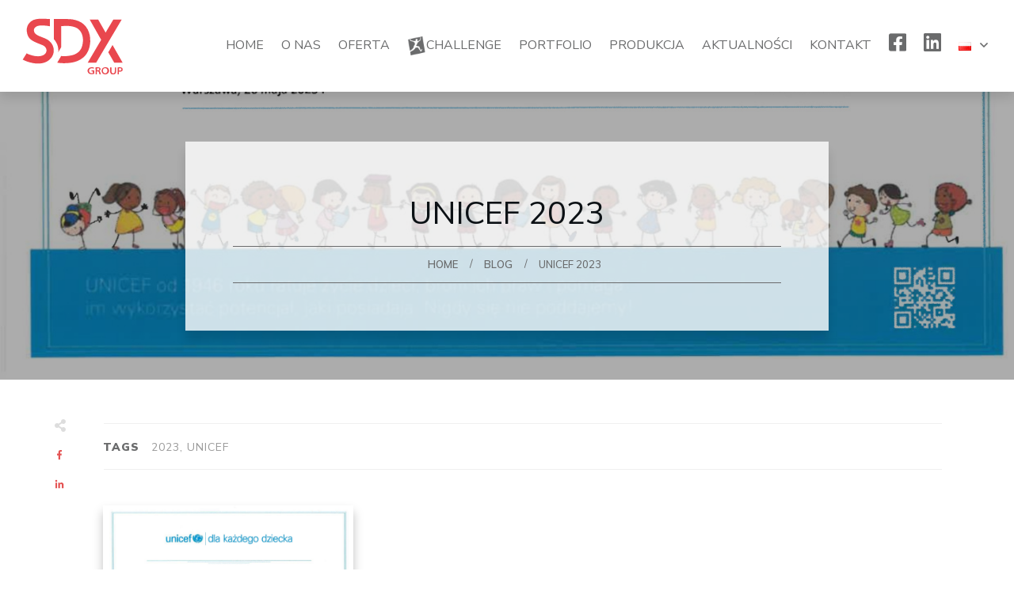

--- FILE ---
content_type: text/html; charset=UTF-8
request_url: https://sdxgroup.pl/unicef-2023/
body_size: 45443
content:
<!doctype html>
<html dir="ltr" lang="pl-PL" prefix="og: https://ogp.me/ns#" >
	<head>
		<link rel="profile" href="https://gmpg.org/xfn/11">
		<meta charset="UTF-8">
		<meta name="viewport" content="width=device-width, initial-scale=1">

				<script type="text/javascript">
			window.flatStyles = window.flatStyles || ''

			window.lightspeedOptimizeStylesheet = function () {
				const currentStylesheet = document.querySelector( '.tcb-lightspeed-style:not([data-ls-optimized])' )

				if ( currentStylesheet ) {
					try {
						if ( currentStylesheet.sheet && currentStylesheet.sheet.cssRules ) {
							if ( window.flatStyles ) {
								if ( this.optimizing ) {
									setTimeout( window.lightspeedOptimizeStylesheet.bind( this ), 24 )
								} else {
									this.optimizing = true;

									let rulesIndex = 0;

									while ( rulesIndex < currentStylesheet.sheet.cssRules.length ) {
										const rule = currentStylesheet.sheet.cssRules[ rulesIndex ]
										/* remove rules that already exist in the page */
										if ( rule.type === CSSRule.STYLE_RULE && window.flatStyles.includes( `${rule.selectorText}{` ) ) {
											currentStylesheet.sheet.deleteRule( rulesIndex )
										} else {
											rulesIndex ++
										}
									}
									/* optimize, mark it such, move to the next file, append the styles we have until now */
									currentStylesheet.setAttribute( 'data-ls-optimized', '1' )

									window.flatStyles += currentStylesheet.innerHTML

									this.optimizing = false
								}
							} else {
								window.flatStyles = currentStylesheet.innerHTML
								currentStylesheet.setAttribute( 'data-ls-optimized', '1' )
							}
						}
					} catch ( error ) {
						console.warn( error )
					}

					if ( currentStylesheet.parentElement.tagName !== 'HEAD' ) {
						/* always make sure that those styles end up in the head */
						const stylesheetID = currentStylesheet.id;
						/**
						 * make sure that there is only one copy of the css
						 * e.g display CSS
						 */
						if ( ( ! stylesheetID || ( stylesheetID && ! document.querySelector( `head #${stylesheetID}` ) ) ) ) {
							document.head.prepend( currentStylesheet )
						} else {
							currentStylesheet.remove();
						}
					}
				}
			}

			window.lightspeedOptimizeFlat = function ( styleSheetElement ) {
				if ( document.querySelectorAll( 'link[href*="thrive_flat.css"]' ).length > 1 ) {
					/* disable this flat if we already have one */
					styleSheetElement.setAttribute( 'disabled', true )
				} else {
					/* if this is the first one, make sure he's in head */
					if ( styleSheetElement.parentElement.tagName !== 'HEAD' ) {
						document.head.append( styleSheetElement )
					}
				}
			}
		</script>
		<title>UNICEF 2023 - SDX Group</title>
<style type="text/css" id="tcb-style-base-post-7512"  onLoad="typeof window.lightspeedOptimizeStylesheet === 'function' && window.lightspeedOptimizeStylesheet()" class="tcb-lightspeed-style">.tve_image_caption{position:relative;}.tve_image_caption:not(.tcb-mm-image.tve-tab-image){height:auto !important;}.tve_image_caption .tve_image{max-width:100%;width:100%;}body:not(.tve_editor_page) .thrv_wrapper.thrv_footer,body:not(.tve_editor_page) .thrv_wrapper.thrv_header{padding:0px;}.tcb-post-content.thrv_wrapper{margin-top:15px;margin-bottom:15px;padding:0px;}.notifications-content-wrapper.tcb-permanently-hidden{display:none !important;}.tcb-permanently-hidden{display:none !important;}.tar-disabled{cursor:default;opacity:0.4;pointer-events:none;}.tve_et_click{cursor:pointer;}.thrv-svg-icon svg{width:1em;height:1em;stroke-width:0;fill:currentcolor;stroke:currentcolor;}html{text-rendering:auto !important;}html body{text-rendering:auto !important;}.thrv_wrapper{margin-top:20px;margin-bottom:20px;padding:1px;}.tve_image{border-radius:0px;box-shadow:none;}div .tve_image_caption{padding:0px;max-width:100% !important;box-sizing:border-box !important;}.tve_image_caption .tve_image_frame{display:block;max-width:100%;position:relative;overflow:hidden;}.tve_image_caption .tve_image{display:block;padding:0px;height:auto;}#tve_zoom_overlay{background:rgb(0,0,0);opacity:0.7;position:fixed;top:0px;right:0px;bottom:0px;left:0px;z-index:1000000;}#tve_zoom_lightbox{position:fixed;z-index:1000050;top:50%;left:50%;padding:15px;border-radius:10px;height:auto;}.tve_close_lb{cursor:pointer;position:absolute;right:-15px;top:-15px;color:rgb(255,255,255);background:rgb(0,0,0);height:25px;width:25px;border-radius:16px;font-size:10px;border:2px solid rgb(255,255,255);box-shadow:rgb(0,0,0) 0px 0px 10px 2px;transition:transform 0.1s ease-in-out 0s;display:flex;justify-content:center;align-items:center;}.tve_close_lb:hover,.tve_close_lb:focus{transform:scale(1.1);transform-origin:center center;}.tve_ea_thrive_zoom img:hover{cursor:-webkit-zoom-in;}#tve_zoom_image_content img{box-shadow:rgba(0,0,0,0.75) 0px 0px 22px -2px;max-width:100%;}:not(#_s):not(#_s) .tcb-conditional-display-placeholder{position:relative;min-height:var(--tcb-container-height-d,100px) !important;}:not(#_s):not(#_s) .tcb-conditional-display-placeholder.thrv-page-section{box-sizing:border-box;margin:0px;}:not(#_s):not(#_s) .tcb-conditional-display-placeholder.thrv-content-box{box-sizing:border-box;}:not(#_s):not(#_s) .tcb-conditional-display-placeholder .tve-page-section-out,:not(#_s):not(#_s) .tcb-conditional-display-placeholder .tve-content-box-background{box-sizing:border-box;position:absolute;width:100%;height:100%;left:0px;top:0px;overflow:hidden;}body:not(.ttb-editor-page) .tcb-post-content::before,body:not(.ttb-editor-page) .tcb-post-content::after{display:none;}@media (max-width:1023px){:not(#_s):not(#_s) .tcb-conditional-display-placeholder{min-height:var(--tcb-container-height-t) !important;}}@media (max-width:767px){html{overflow-x:hidden !important;}html,body{max-width:100vw !important;}:not(#_s):not(#_s) .tcb-conditional-display-placeholder{min-height:var(--tcb-container-height-m) !important;}}@media (min-width:1024px){body:not(.tcb_show_all_hidden) .tcb-desktop-hidden{display:none !important;}}@media (min-width:768px) and (max-width:1023px){body:not(.tcb_show_all_hidden) .tcb-tablet-hidden{display:none !important;}}@media screen and (max-device-width:480px){body{text-size-adjust:none;}}</style><link rel='stylesheet' id='tcb-style-base-thrive_template-55'  href='//sdxgroup.pl/wp-content/uploads/thrive/tcb-base-css-55-1682581663.css' type='text/css' media='all' /><style type="text/css" id="tcb-style-template-thrive_template-55"  onLoad="typeof window.lightspeedOptimizeStylesheet === 'function' && window.lightspeedOptimizeStylesheet()" class="tcb-lightspeed-style">@media (min-width: 300px){.tve-theme-55 #wrapper{--footer-background-width:100%;--bottom-background-width:100%;--footer-content-width:1400px;--top-background-width:100%;--header-background-width:100%;--header-content-width:1400px;}.tve-theme-55 .main-container{padding: 20px 10px !important;}.tve-theme-55 .bottom-section .section-background{clip-path: url("#clip-bottom-6e0e5c2414734");background-image: linear-gradient(var(--tcb-skin-color-9),var(--tcb-skin-color-9)) !important;background-size: auto !important;background-position: 50% 50% !important;background-attachment: scroll !important;background-repeat: no-repeat !important;}.tve-theme-55 .bottom-section .section-content{display: flex;justify-content: center;flex-direction: column;--tve-color:var(--tcb-skin-color-4);min-height: 446px !important;padding: 40px 20px !important;}.tve-theme-55 .bottom-section{margin-top: 0px !important;}:not(#tve) .tve-theme-55 .bottom-section [data-css="tve-u-16ec6e95430"] input,:not(#tve) .tve-theme-55 .bottom-section [data-css="tve-u-16ec6e95430"] select{border: 1px solid var(--tcb-skin-color-16);border-radius: 0px;overflow: hidden;font-family: Muli;font-size: 13px;text-align: left;letter-spacing: var(--tve-letter-spacing,2px);background-color: transparent !important;margin-top: 0px !important;padding: 15px 20px !important;margin-bottom: 10px !important;}:not(#tve) .tve-theme-55 .bottom-section [data-css="tve-u-16ec6e95430"] input,:not(#tve) .tve-theme-55 .bottom-section [data-css="tve-u-16ec6e95430"] input::placeholder,:not(#tve) .tve-theme-55 .bottom-section [data-css="tve-u-16ec6e95430"] select{--tcb-applied-color:var$(--tcb-skin-color-4);color: var(--tve-color,var(--tcb-skin-color-4)) !important;font-weight: 300 !important;}.tve-theme-55 .bottom-section [data-css="tve-u-16ec6e95430"]{--g-regular-weight:300;--g-bold-weight:800;--tve-letter-spacing:2px;--tve-color:var(--tcb-skin-color-4);}:not(#tve) .tve-theme-55 .bottom-section [data-css="tve-u-16ec6eb74ad"] button{font-size: 14px;font-weight: var(--g-bold-weight,bold);letter-spacing: 2px;margin-top: 20px !important;padding: 20px 35px !important;background-color: var(--tcb-skin-color-0) !important;background-image: none !important;}.tve-theme-55 .bottom-section [data-css="tve-u-16fa9b2e6d1"]{float: none;margin: 0px auto !important;width: 650px !important;}.tve-theme-55 .bottom-section [data-css="tve-u-16ec6eb74ad"]{float: left;max-width: 100%;margin-left: 0px;margin-right: 0px;z-index: 3;position: relative;}:not(#tve) .tve-theme-55 .bottom-section [data-css="tve-u-16ec6eb74ad"]{max-width: 64%;width: 64%;}.tve-theme-55 .bottom-section [data-css="tve-u-1706843b853"]{margin-bottom: 20px !important;}.tve-theme-55 .sidebar-section .section-background{border: 1px solid rgba(0,0,0,0.12);background-color: transparent !important;}:not(#tve) .tve-theme-55 .sidebar-section [data-css="tve-u-16ed189a0b8"]{letter-spacing: 3px;--tcb-applied-color:var$(--tcb-skin-color-3);font-size: 11px !important;text-transform: uppercase !important;font-weight: var(--g-bold-weight,bold) !important;color: rgb(5,5,65) !important;padding-top: 0px !important;margin-top: 0px !important;padding-bottom: 20px !important;margin-bottom: 0px !important;}.tve-theme-55 .sidebar-section [data-css="tve-u-16ed18b1f3e"]{margin-top: 0px !important;padding: 0px !important;margin-bottom: 0px !important;}.tve-theme-55 .sidebar-section .section-content{padding: 20px !important;}.tve-theme-55 .sidebar-section [data-css="tve-u-16ed18f1172"]{min-height: 52px;--tve-color:var(--tcb-skin-color-5);padding: 0px !important;margin-bottom: 30px !important;margin-right: 0px !important;}:not(#tve) .tve-theme-55 .sidebar-section [data-css="tve-u-170147930c0"]{letter-spacing: 3px;--tcb-applied-color:var$(--tcb-skin-color-3);font-size: 11px !important;text-transform: uppercase !important;font-weight: var(--g-bold-weight,bold) !important;color: rgb(5,5,65) !important;padding-top: 0px !important;margin-top: 0px !important;padding-bottom: 20px !important;margin-bottom: 0px !important;}:not(#tve) .tve-theme-55 .sidebar-section [data-css="tve-u-17014793f17"]{letter-spacing: 3px;--tcb-applied-color:var$(--tcb-skin-color-3);font-size: 11px !important;text-transform: uppercase !important;font-weight: var(--g-bold-weight,bold) !important;color: rgb(5,5,65) !important;padding-top: 0px !important;margin-top: 0px !important;padding-bottom: 20px !important;margin-bottom: 0px !important;}:not(#tve) .tve-theme-55 .sidebar-section [data-css="tve-u-170147953de"]{letter-spacing: 3px;--tcb-applied-color:var$(--tcb-skin-color-3);font-size: 11px !important;text-transform: uppercase !important;font-weight: var(--g-bold-weight,bold) !important;color: rgb(5,5,65) !important;padding-top: 1px !important;margin-top: 0px !important;padding-bottom: 20px !important;margin-bottom: 0px !important;}.tve-theme-55 .sidebar-section [data-css="tve-u-1702012ffdb"] .thrive-dynamic-styled-list-item{--tve-line-height:1.5em;margin-right: 8px !important;padding: 8px !important;margin-bottom: 8px !important;background-color: var(--tcb-skin-color-9) !important;margin-left: 0px !important;}:not(#tve) .tve-theme-55 .sidebar-section [data-css="tve-u-1702012ffdb"] p,:not(#tve) .tve-theme-55 .sidebar-section [data-css="tve-u-1702012ffdb"] li,:not(#tve) .tve-theme-55 .sidebar-section [data-css="tve-u-1702012ffdb"] blockquote,:not(#tve) .tve-theme-55 .sidebar-section [data-css="tve-u-1702012ffdb"] address,:not(#tve) .tve-theme-55 .sidebar-section [data-css="tve-u-1702012ffdb"] .tcb-plain-text,:not(#tve) .tve-theme-55 .sidebar-section [data-css="tve-u-1702012ffdb"] label,:not(#tve) .tve-theme-55 .sidebar-section [data-css="tve-u-1702012ffdb"] h1,:not(#tve) .tve-theme-55 .sidebar-section [data-css="tve-u-1702012ffdb"] h2,:not(#tve) .tve-theme-55 .sidebar-section [data-css="tve-u-1702012ffdb"] h3,:not(#tve) .tve-theme-55 .sidebar-section [data-css="tve-u-1702012ffdb"] h4,:not(#tve) .tve-theme-55 .sidebar-section [data-css="tve-u-1702012ffdb"] h5,:not(#tve) .tve-theme-55 .sidebar-section [data-css="tve-u-1702012ffdb"] h6{color: var(--tve-color,var(--tcb-skin-color-4));--tcb-applied-color:var$(--tcb-skin-color-4);}.tve-theme-55 .sidebar-section [data-css="tve-u-1702012ffdb"]{--tve-color:var(--tcb-skin-color-4);--tve-letter-spacing:1px;--tve-font-size:14px;padding: 0px !important;margin-bottom: 30px !important;}.tve-theme-55 .sidebar-section [data-css="tve-u-1702012ffdb"] p,.tve-theme-55 .sidebar-section [data-css="tve-u-1702012ffdb"] li,.tve-theme-55 .sidebar-section [data-css="tve-u-1702012ffdb"] blockquote,.tve-theme-55 .sidebar-section [data-css="tve-u-1702012ffdb"] address,.tve-theme-55 .sidebar-section [data-css="tve-u-1702012ffdb"] .tcb-plain-text,.tve-theme-55 .sidebar-section [data-css="tve-u-1702012ffdb"] label{letter-spacing: var(--tve-letter-spacing,1px);}:not(#tve) .tve-theme-55 .sidebar-section [data-css="tve-u-1702012ffdb"] p,:not(#tve) .tve-theme-55 .sidebar-section [data-css="tve-u-1702012ffdb"] li,:not(#tve) .tve-theme-55 .sidebar-section [data-css="tve-u-1702012ffdb"] blockquote,:not(#tve) .tve-theme-55 .sidebar-section [data-css="tve-u-1702012ffdb"] address,:not(#tve) .tve-theme-55 .sidebar-section [data-css="tve-u-1702012ffdb"] .tcb-plain-text,:not(#tve) .tve-theme-55 .sidebar-section [data-css="tve-u-1702012ffdb"] label{font-size: var(--tve-font-size,14px);}.tve-theme-55 .sidebar-section [data-css="tve-u-17058acd17f"]{margin-top: 0px !important;padding: 0px !important;margin-bottom: 0px !important;}.tve-theme-55 .sidebar-section [data-css="tve-u-17058ae1863"]{margin-top: 0px !important;padding: 0px !important;margin-bottom: 0px !important;}.tve-theme-55 .sidebar-section [data-css="tve-u-17058ae7cbc"]{margin-top: 0px !important;padding: 0px !important;margin-bottom: 0px !important;}:not(#tve) .tve-theme-55 .sidebar-section [data-css="tve-u-1702012ffdb"] .thrive-dynamic-styled-list-item p,:not(#tve) .tve-theme-55 .sidebar-section [data-css="tve-u-1702012ffdb"] .thrive-dynamic-styled-list-item li,:not(#tve) .tve-theme-55 .sidebar-section [data-css="tve-u-1702012ffdb"] .thrive-dynamic-styled-list-item blockquote,:not(#tve) .tve-theme-55 .sidebar-section [data-css="tve-u-1702012ffdb"] .thrive-dynamic-styled-list-item address,:not(#tve) .tve-theme-55 .sidebar-section [data-css="tve-u-1702012ffdb"] .thrive-dynamic-styled-list-item .tcb-plain-text,:not(#tve) .tve-theme-55 .sidebar-section [data-css="tve-u-1702012ffdb"] .thrive-dynamic-styled-list-item label{line-height: var(--tve-line-height,1.5em);}.tve-theme-55 .sidebar-section [data-css="tve-u-17086f6ff41"] .thrive-dynamic-styled-list-item{--tve-line-height:1.5em;margin-right: 8px !important;padding: 8px !important;margin-bottom: 8px !important;background-color: var(--tcb-skin-color-9) !important;margin-left: 0px !important;}:not(#tve) .tve-theme-55 .sidebar-section [data-css="tve-u-17086f6ff41"] p,:not(#tve) .tve-theme-55 .sidebar-section [data-css="tve-u-17086f6ff41"] li,:not(#tve) .tve-theme-55 .sidebar-section [data-css="tve-u-17086f6ff41"] blockquote,:not(#tve) .tve-theme-55 .sidebar-section [data-css="tve-u-17086f6ff41"] address,:not(#tve) .tve-theme-55 .sidebar-section [data-css="tve-u-17086f6ff41"] .tcb-plain-text,:not(#tve) .tve-theme-55 .sidebar-section [data-css="tve-u-17086f6ff41"] label,:not(#tve) .tve-theme-55 .sidebar-section [data-css="tve-u-17086f6ff41"] h1,:not(#tve) .tve-theme-55 .sidebar-section [data-css="tve-u-17086f6ff41"] h2,:not(#tve) .tve-theme-55 .sidebar-section [data-css="tve-u-17086f6ff41"] h3,:not(#tve) .tve-theme-55 .sidebar-section [data-css="tve-u-17086f6ff41"] h4,:not(#tve) .tve-theme-55 .sidebar-section [data-css="tve-u-17086f6ff41"] h5,:not(#tve) .tve-theme-55 .sidebar-section [data-css="tve-u-17086f6ff41"] h6{color: var(--tve-color,var(--tcb-skin-color-4));--tcb-applied-color:var$(--tcb-skin-color-4);}.tve-theme-55 .sidebar-section [data-css="tve-u-17086f6ff41"]{--tve-color:var(--tcb-skin-color-4);--tve-letter-spacing:1px;--tve-font-size:14px;padding: 0px !important;margin-bottom: 30px !important;}.tve-theme-55 .sidebar-section [data-css="tve-u-17086f6ff41"] p,.tve-theme-55 .sidebar-section [data-css="tve-u-17086f6ff41"] li,.tve-theme-55 .sidebar-section [data-css="tve-u-17086f6ff41"] blockquote,.tve-theme-55 .sidebar-section [data-css="tve-u-17086f6ff41"] address,.tve-theme-55 .sidebar-section [data-css="tve-u-17086f6ff41"] .tcb-plain-text,.tve-theme-55 .sidebar-section [data-css="tve-u-17086f6ff41"] label{letter-spacing: var(--tve-letter-spacing,1px);}:not(#tve) .tve-theme-55 .sidebar-section [data-css="tve-u-17086f6ff41"] p,:not(#tve) .tve-theme-55 .sidebar-section [data-css="tve-u-17086f6ff41"] li,:not(#tve) .tve-theme-55 .sidebar-section [data-css="tve-u-17086f6ff41"] blockquote,:not(#tve) .tve-theme-55 .sidebar-section [data-css="tve-u-17086f6ff41"] address,:not(#tve) .tve-theme-55 .sidebar-section [data-css="tve-u-17086f6ff41"] .tcb-plain-text,:not(#tve) .tve-theme-55 .sidebar-section [data-css="tve-u-17086f6ff41"] label{font-size: var(--tve-font-size,14px);}:not(#tve) .tve-theme-55 .sidebar-section [data-css="tve-u-17086f6ff41"] .thrive-dynamic-styled-list-item p,:not(#tve) .tve-theme-55 .sidebar-section [data-css="tve-u-17086f6ff41"] .thrive-dynamic-styled-list-item li,:not(#tve) .tve-theme-55 .sidebar-section [data-css="tve-u-17086f6ff41"] .thrive-dynamic-styled-list-item blockquote,:not(#tve) .tve-theme-55 .sidebar-section [data-css="tve-u-17086f6ff41"] .thrive-dynamic-styled-list-item address,:not(#tve) .tve-theme-55 .sidebar-section [data-css="tve-u-17086f6ff41"] .thrive-dynamic-styled-list-item .tcb-plain-text,:not(#tve) .tve-theme-55 .sidebar-section [data-css="tve-u-17086f6ff41"] .thrive-dynamic-styled-list-item label{line-height: var(--tve-line-height,1.5em);}.tve-theme-55 .sidebar-section [data-css="tve-u-170a019c392"] .thrive-dynamic-styled-list-item{--tve-line-height:1.5em;margin-right: 8px !important;padding: 8px !important;margin-bottom: 8px !important;background-color: var(--tcb-skin-color-9) !important;margin-left: 0px !important;}:not(#tve) .tve-theme-55 .sidebar-section [data-css="tve-u-170a019c392"] p,:not(#tve) .tve-theme-55 .sidebar-section [data-css="tve-u-170a019c392"] li,:not(#tve) .tve-theme-55 .sidebar-section [data-css="tve-u-170a019c392"] blockquote,:not(#tve) .tve-theme-55 .sidebar-section [data-css="tve-u-170a019c392"] address,:not(#tve) .tve-theme-55 .sidebar-section [data-css="tve-u-170a019c392"] .tcb-plain-text,:not(#tve) .tve-theme-55 .sidebar-section [data-css="tve-u-170a019c392"] label,:not(#tve) .tve-theme-55 .sidebar-section [data-css="tve-u-170a019c392"] h1,:not(#tve) .tve-theme-55 .sidebar-section [data-css="tve-u-170a019c392"] h2,:not(#tve) .tve-theme-55 .sidebar-section [data-css="tve-u-170a019c392"] h3,:not(#tve) .tve-theme-55 .sidebar-section [data-css="tve-u-170a019c392"] h4,:not(#tve) .tve-theme-55 .sidebar-section [data-css="tve-u-170a019c392"] h5,:not(#tve) .tve-theme-55 .sidebar-section [data-css="tve-u-170a019c392"] h6{color: var(--tve-color,var(--tcb-skin-color-4));--tcb-applied-color:var$(--tcb-skin-color-4);}.tve-theme-55 .sidebar-section [data-css="tve-u-170a019c392"]{--tve-color:var(--tcb-skin-color-4);--tve-letter-spacing:1px;--tve-font-size:14px;padding: 0px !important;margin-bottom: 30px !important;}.tve-theme-55 .sidebar-section [data-css="tve-u-170a019c392"] p,.tve-theme-55 .sidebar-section [data-css="tve-u-170a019c392"] li,.tve-theme-55 .sidebar-section [data-css="tve-u-170a019c392"] blockquote,.tve-theme-55 .sidebar-section [data-css="tve-u-170a019c392"] address,.tve-theme-55 .sidebar-section [data-css="tve-u-170a019c392"] .tcb-plain-text,.tve-theme-55 .sidebar-section [data-css="tve-u-170a019c392"] label{letter-spacing: var(--tve-letter-spacing,1px);}:not(#tve) .tve-theme-55 .sidebar-section [data-css="tve-u-170a019c392"] p,:not(#tve) .tve-theme-55 .sidebar-section [data-css="tve-u-170a019c392"] li,:not(#tve) .tve-theme-55 .sidebar-section [data-css="tve-u-170a019c392"] blockquote,:not(#tve) .tve-theme-55 .sidebar-section [data-css="tve-u-170a019c392"] address,:not(#tve) .tve-theme-55 .sidebar-section [data-css="tve-u-170a019c392"] .tcb-plain-text,:not(#tve) .tve-theme-55 .sidebar-section [data-css="tve-u-170a019c392"] label{font-size: var(--tve-font-size,14px);}:not(#tve) .tve-theme-55 .sidebar-section [data-css="tve-u-170a019c392"] .thrive-dynamic-styled-list-item p,:not(#tve) .tve-theme-55 .sidebar-section [data-css="tve-u-170a019c392"] .thrive-dynamic-styled-list-item li,:not(#tve) .tve-theme-55 .sidebar-section [data-css="tve-u-170a019c392"] .thrive-dynamic-styled-list-item blockquote,:not(#tve) .tve-theme-55 .sidebar-section [data-css="tve-u-170a019c392"] .thrive-dynamic-styled-list-item address,:not(#tve) .tve-theme-55 .sidebar-section [data-css="tve-u-170a019c392"] .thrive-dynamic-styled-list-item .tcb-plain-text,:not(#tve) .tve-theme-55 .sidebar-section [data-css="tve-u-170a019c392"] .thrive-dynamic-styled-list-item label{line-height: var(--tve-line-height,1.5em);}.tve-theme-55 .sidebar-section{margin: 0px !important;}:not(#layout) .tve-theme-55 #wrapper{--layout-content-width:1200px;--layout-background-width:1200px;}.tve-theme-55 .content-section [data-css="tve-u-16ec5d248bb"]{left: 0px;padding: 0px !important;margin-top: 0px !important;margin-bottom: 20px !important;}.tve-theme-55 .content-section{margin-top: 0px !important;}.tve-theme-55 .content-section .section-content{--g-regular-weight:400;--g-bold-weight:800;padding: 20px 40px 20px 80px !important;}.tve-theme-55 .content-section .thrv-divider[data-css="tve-u-16ec5fddeba"] .tve_sep{border-width: 1px !important;border-color: rgba(0,0,0,0.06) !important;}.tve-theme-55 .content-section [data-css="tve-u-16ec6330c3d"]{display: inline-block;padding: 0px !important;}:not(#tve) .tve-theme-55 .content-section [data-css="tve-u-16ec63322d0"]{letter-spacing: 1px;text-transform: uppercase !important;font-weight: var(--g-bold-weight,bold) !important;font-size: 14px !important;padding-bottom: 0px !important;margin-bottom: 0px !important;padding-top: 0px !important;margin-top: 0px !important;}:not(#tve) .tve-theme-55 .content-section [data-css="tve-u-16ec63492a5"]{--tcb-applied-color:rgb(153,153,153);letter-spacing: 1px;text-transform: none !important;font-weight: var(--g-regular-weight,normal) !important;font-size: 14px !important;padding-bottom: 0px !important;margin-bottom: 0px !important;color: rgb(153,153,153) !important;padding-top: 0px !important;margin-top: 0px !important;}.tve-theme-55 .content-section [data-css="tve-u-16ec634b5e1"]{display: inline-block;padding: 0px !important;margin-right: 15px !important;}.tve-theme-55 .content-section [data-css="tve-u-16ec635199f"]{--tcb-applied-color:rgb(153,153,153);}.tve-theme-55 .content-section [data-css="tve-u-16ec5fddeba"]{padding-top: 15px !important;padding-bottom: 12px !important;}.tve-theme-55 .content-section .thrv-divider[data-css="tve-u-16ecb61f672"] .tve_sep{border-width: 1px !important;border-color: rgba(0,0,0,0.06) !important;}.tve-theme-55 .content-section [data-css="tve-u-16ecb61f672"]{padding-top: 15px !important;padding-bottom: 15px !important;margin-bottom: 30px !important;}.tve-theme-55 .content-section [data-css="tve-u-170199bd58e"] .tve_social_items{font-size: 10px !important;}.tve-theme-55 .content-section [data-css="tve-u-170199bd58e"]{top: 0px;left: 0px;float: none;margin: 0px auto !important;padding-left: 1px !important;}.tve-theme-55 .content-section [data-css="tve-u-170199bd58e"] .tve_social_items .tve_s_item{margin-bottom: 10px;display: table;}.tve-theme-55 .content-section [data-css="tve-u-170199f5045"]{font-size: 16px;top: 0px;left: 0px;width: 16px;height: 16px;margin: 0px 0px 9px 8px !important;}:not(#tve) .tve-theme-55 .content-section [data-css="tve-u-170199f5045"] > :first-child{color: rgb(221,221,221);}.tve-theme-55 .content-section [data-css="tve-u-17019a634b0"]{float: left;z-index: 3;top: 30px;left: 10px;padding: 0px !important;margin: 0px !important;position: absolute !important;}.tve-theme-55 .content-section .tcb-post-list[data-css="tve-u-177fa378f4e"] .post-wrapper.thrv_wrapper{width: calc((100% - 90px) / 3);padding: 0px;}:not(#tve) .tve-theme-55 .content-section [data-css="tve-u-177fa378f4e"].tcb-post-list .thrv-content-box [data-css="tve-u-177fa378f55"] p,:not(#tve) .tve-theme-55 .content-section [data-css="tve-u-177fa378f4e"].tcb-post-list .thrv-content-box [data-css="tve-u-177fa378f55"] li,:not(#tve) .tve-theme-55 .content-section [data-css="tve-u-177fa378f4e"].tcb-post-list .thrv-content-box [data-css="tve-u-177fa378f55"] blockquote,:not(#tve) .tve-theme-55 .content-section [data-css="tve-u-177fa378f4e"].tcb-post-list .thrv-content-box [data-css="tve-u-177fa378f55"] address,:not(#tve) .tve-theme-55 .content-section [data-css="tve-u-177fa378f4e"].tcb-post-list .thrv-content-box [data-css="tve-u-177fa378f55"] .tcb-plain-text,:not(#tve) .tve-theme-55 .content-section [data-css="tve-u-177fa378f4e"].tcb-post-list .thrv-content-box [data-css="tve-u-177fa378f55"] label,:not(#tve) .tve-theme-55 .content-section [data-css="tve-u-177fa378f4e"].tcb-post-list .thrv-content-box [data-css="tve-u-177fa378f55"] h1,:not(#tve) .tve-theme-55 .content-section [data-css="tve-u-177fa378f4e"].tcb-post-list .thrv-content-box [data-css="tve-u-177fa378f55"] h2,:not(#tve) .tve-theme-55 .content-section [data-css="tve-u-177fa378f4e"].tcb-post-list .thrv-content-box [data-css="tve-u-177fa378f55"] h3,:not(#tve) .tve-theme-55 .content-section [data-css="tve-u-177fa378f4e"].tcb-post-list .thrv-content-box [data-css="tve-u-177fa378f55"] h4,:not(#tve) .tve-theme-55 .content-section [data-css="tve-u-177fa378f4e"].tcb-post-list .thrv-content-box [data-css="tve-u-177fa378f55"] h5,:not(#tve) .tve-theme-55 .content-section [data-css="tve-u-177fa378f4e"].tcb-post-list .thrv-content-box [data-css="tve-u-177fa378f55"] h6{color: rgb(255,255,255);}.tve-theme-55 .content-section [data-css="tve-u-177fa378f4e"].tcb-post-list [data-css="tve-u-177fa378f53"]{margin: 0px !important;padding: 15px !important;}.tve-theme-55 .content-section [data-css="tve-u-177fa378f4e"].tcb-post-list .thrv-content-box [data-css="tve-u-177fa378f55"]{text-align: center;min-height: 230px !important;}.tve-theme-55 .content-section [data-css="tve-u-177fa378f4e"].tcb-post-list [data-css="tve-u-177fa378f53"] > .tve-cb{justify-content: center;display: flex;flex-direction: column;}.tve-theme-55 .content-section [data-css="tve-u-177fa378f4e"].tcb-post-list [data-css="tve-u-177fa378f54"]{--tve-border-radius:10px;border-radius: 10px;overflow: hidden;border: 1px solid rgba(255,255,255,0.15) !important;background-image: none !important;}.tve-theme-55 .content-section [data-css="tve-u-177fa378f4e"]{padding: 0px;margin-top: 50px !important;}.tve-theme-55 .content-section .tcb-post-list[data-css="tve-u-177fa378f4e"] .post-wrapper.thrv_wrapper:not(:nth-child(n+4)){margin-top: 0px !important;}.tve-theme-55 .content-section .tcb-post-list[data-css="tve-u-177fa378f4e"] .post-wrapper.thrv_wrapper:not(:nth-child(3n)){margin-right: 45px !important;}.tve-theme-55 .content-section [data-css="tve-u-177fa378f4e"].tcb-post-list .post-wrapper{background-image: none !important;}:not(#tve) .tve-theme-55 .content-section [data-css="tve-u-177fa378f4e"].tcb-post-list [data-css="tve-u-177fa378f57"]{padding-top: 0px !important;margin-top: 0px !important;padding-bottom: 0px !important;margin-bottom: 0px !important;font-size: 20px !important;}.tve-theme-55 .content-section [data-css="tve-u-177fa378f4e"].tcb-post-list [data-css="tve-u-177fa378f56"]{padding: 0px !important;margin-bottom: 20px !important;}:not(#tve) .tve-theme-55 .content-section [data-css="tve-u-177fa378f4e"].tcb-post-list [data-css="tve-u-177fa378f58"]{font-weight: var(--g-bold-weight,bold) !important;}.tve-theme-55 .content-section [data-css="tve-u-177fa378f4e"].tcb-post-list [data-css="tve-u-177fa378f51"]{margin-top: 0px !important;margin-bottom: 0px !important;}.tve-theme-55 .content-section [data-css="tve-u-177fa378f4e"].tcb-post-list [data-css="tve-u-177fa378f52"]{--tve-border-radius:10px;border-radius: 10px;overflow: hidden;background-image: linear-gradient(rgba(0,0,0,0.5),rgba(0,0,0,0.5)),url("//sdx.eblis.pl/wp-content/uploads/tcb_content_templates/post_list/images/Featured_img_1_03.jpg?dynamic_featured=1&size=large") !important;background-size: auto,cover !important;background-position: 50% 50%,50% 50% !important;background-attachment: scroll,scroll !important;background-repeat: no-repeat,no-repeat !important;}.tve-theme-55 .content-section [data-css="tve-u-177fa38a725"]{--tve-border-radius:5px;overflow: hidden;border-radius: 5px !important;border: none !important;--tve-applied-border:none !important;}:not(#tve) .tve-theme-55 .content-section [data-css="tve-u-177fa394e43"] svg.tcb-icon,:not(#tve) .tve-theme-55 .content-section [data-css="tve-u-177fa394e43"] .tve_s_icon .tve_sc_icon{color: var(--tcb-skin-color-0);--tve-applied-color:var$(--tcb-skin-color-0);}.tve-theme-55 .content-section [data-css="tve-u-177fe459780"]{--tve-border-radius:5px;overflow: hidden;border-radius: 5px !important;border: none !important;--tve-applied-border:none !important;}.tve-theme-55 .content-section .tve_s_item[data-s="fb_share"][data-css="tve-u-177fe459780"]{--tcb-social-color-style-5:#e45454;}:not(#tve) .tve-theme-55 .content-section :not(#tve) .tve_social_items [data-css="tve-u-177fe459780"]:hover{background-image: linear-gradient(rgb(228,84,84),rgb(228,84,84)) !important;background-size: auto !important;background-position: 0% 0% !important;background-attachment: scroll !important;background-repeat: repeat !important;--background-image:linear-gradient(rgb(228,84,84),rgb(228,84,84)) !important;--background-size:auto !important;--background-position:0% 0% !important;--background-attachment:scroll !important;--background-repeat:repeat !important;--tve-applied-background-image:linear-gradient(rgb(228,84,84),rgb(228,84,84)) !important;}:not(#tve) .tve-theme-55 .content-section :not(#tve) .tve_social_items [data-css="tve-u-177fa38a725"]:hover{background-image: linear-gradient(rgb(228,84,84),rgb(228,84,84)) !important;background-size: auto !important;background-position: 0% 0% !important;background-attachment: scroll !important;background-repeat: repeat !important;--background-image:linear-gradient(rgb(228,84,84),rgb(228,84,84)) !important;--background-size:auto !important;--background-position:0% 0% !important;--background-attachment:scroll !important;--background-repeat:repeat !important;--tve-applied-background-image:linear-gradient(rgb(228,84,84),rgb(228,84,84)) !important;}:not(#tve) .tve-theme-55 .content-section :not(#tve) [data-css="tve-u-177fa394e43"]:hover svg.tcb-icon,:not(#tve) .tve-theme-55 .content-section :not(#tve) [data-css="tve-u-177fa394e43"]:hover .tve_s_icon .tve_sc_icon{color: var(--tcb-skin-color-22) !important;--tve-applied-color:var$(--tcb-skin-color-22) !important;}:not(#tve) .tve-theme-55 .content-section :not(#tve) a [data-css="tve-u-177fa394e43"]:hover{background-color: var(--tcb-skin-color-0) !important;--background-color:var(--tcb-skin-color-0) !important;--tve-applied-background-color:var$(--tcb-skin-color-0) !important;}.tve-theme-55 .top-section .section-background{filter: grayscale(0%) brightness(100%) contrast(100%) blur(0px) sepia(0%) invert(0%) saturate(100%) hue-rotate(0deg);opacity: 1;background-color: transparent !important;background-size: auto,cover !important;background-position: 50% 50%,50% 100% !important;background-attachment: scroll,scroll !important;background-repeat: no-repeat,no-repeat !important;background-image: linear-gradient(rgba(13,13,13,0.34),rgba(13,13,13,0.34)),url("https://sdxgroup.pl/wp-content/uploads/2023/04/Baner-SDX-wybrany.png?dynamic_featured=1&size=full") !important;--background-image:linear-gradient(rgba(13,13,13,0.34),rgba(13,13,13,0.34)),url("https://sdxgroup.pl/wp-content/uploads/2023/04/Baner-SDX-wybrany.png?dynamic_featured=1&size=full") !important;--background-size:auto,cover !important;--background-position:50% 50%,50% 100% !important;--background-attachment:scroll,scroll !important;--background-repeat:no-repeat,no-repeat !important;--tve-applied-background-image:linear-gradient(rgba(13,13,13,0.34),rgba(13,13,13,0.34)),url("https://sdxgroup.pl/wp-content/uploads/2023/04/Baner-SDX-wybrany.png?dynamic_featured=1&size=full") !important;}.tve-theme-55 .top-section [data-css="tve-u-16ffc04d542"]{padding: 5px 30px !important;border: none !important;background-color: transparent !important;margin-bottom: 10px !important;}:not(#tve) .tve-theme-55 .top-section [data-css="tve-u-16ffc05326d"]{color: var(--tcb-skin-color-4) !important;--tcb-applied-color:var$(--tcb-skin-color-4) !important;padding-top: 0px !important;margin-top: 0px !important;padding-bottom: 0px !important;margin-bottom: 0px !important;}:not(#tve) .tve-theme-55 .top-section [data-css="tve-u-16ffc0327f2"] .thrive-breadcrumb-path{color: var(--tcb-skin-color-5) !important;}:not(#tve) .tve-theme-55 .top-section [data-css="tve-u-16ffc0327f2"] .thrive-breadcrumb-leaf{color: var(--tcb-skin-color-5) !important;}.tve-theme-55 .top-section .thrive-breadcrumbs{border-top: 1px solid var(--tcb-skin-color-5);border-bottom: 1px solid var(--tcb-skin-color-5);padding-left: 20px !important;padding-top: 5px !important;padding-bottom: 5px !important;justify-content: center !important;}.tve-theme-55 .top-section .section-content{justify-content: center;display: flex;flex-direction: column;padding: 60px 20px !important;min-height: 364px !important;}.tve-theme-55 .top-section [data-css="tve-u-16ffc0327f2"] .thrive-breadcrumb-leaf span{font-family: var(--tve-font-family,Muli);font-size: var(--tve-font-size,13px) !important;max-width: none !important;text-transform: var(--tve-text-transform,uppercase) !important;font-weight: var(--tve-font-weight,var(--g-bold-weight,bold) ) !important;}.tve-theme-55 .top-section [data-css="tve-u-16ffc0327f2"] .thrive-breadcrumb-leaf{--tve-font-size:13px;--tve-text-transform:uppercase;--tve-font-weight:var(--g-bold-weight,bold);--tve-font-family:Muli;--g-bold-weight:500;padding-bottom: 0px !important;}:not(#tve) .tve-theme-55 .top-section [data-css="tve-u-16ffc0327f2"] .thrive-breadcrumb-leaf:hover span{color: var(--tve-color,rgb(12,17,21)) !important;--tcb-applied-color:rgb(12,17,21) !important;text-decoration: var(--tve-text-decoration,none ) !important;font-weight: var(--tve-font-weight,var(--g-bold-weight,bold) ) !important;}:not(#tve) .tve-theme-55 .top-section [data-css="tve-u-16ffc0327f2"] .thrive-breadcrumb-leaf:hover{--tve-color:rgb(12,17,21) !important;--tve-text-decoration:none !important;background-image: none !important;--tve-font-weight:var(--g-bold-weight,bold) !important;}.tve-theme-55 .top-section [data-css="tve-u-16ffc72eaf2"]{box-shadow: rgba(0,0,0,0.12) 0px 13px 12px 0px;background-color: rgba(255,255,255,0.8) !important;}.tve-theme-55 .top-section [data-css="tve-u-16ffc73b699"]{float: none;width: 70%;padding: 60px !important;margin: 0px auto !important;}:not(#tve) .tve-theme-55 .top-section [data-css="tve-u-16ffc0327f2"] .thrive-breadcrumb-separator{font-size: 13px !important;width: 13px !important;height: 13px !important;}.tve-theme-55 .top-section [data-css="tve-u-16ffc0327f2"] .thrive-breadcrumb-path a{font-family: var(--tve-font-family,Muli);text-transform: var(--tve-text-transform,uppercase) !important;font-size: var(--tve-font-size,13px) !important;font-weight: var(--tve-font-weight,var(--g-bold-weight,bold) ) !important;}.tve-theme-55 .top-section [data-css="tve-u-16ffc0327f2"] .thrive-breadcrumb-path{--tve-text-transform:uppercase;--tve-font-size:13px;--tve-font-weight:var(--g-bold-weight,bold);--tve-font-family:Muli;--g-regular-weight:400;--g-bold-weight:600;padding-bottom: 0px !important;}.tve-theme-55 .top-section [data-css="tve-u-16ffc0327f2"]{padding-bottom: 10px !important;padding-top: 10px !important;}.tve-theme-55 .top-section [data-css="tve-u-16ffc0327f2"] .thrive-breadcrumb-separator{padding-bottom: 0px !important;}.tve-theme-55 .content-section .tcb-post-list[data-css="tve-u-177fa378f4e"] .post-wrapper.thrv_wrapper:nth-child(n+4){margin-top: 45px !important;}.tve-theme-55 .content-section .tcb-post-list[data-css="tve-u-177fa378f4e"] .post-wrapper.thrv_wrapper:nth-child(3n){margin-right: 0px !important;}}@media (max-width: 1023px){.tve-theme-55 .main-container{padding-left: 20px !important;padding-right: 20px !important;}:not(#layout) .tve-theme-55 .main-container{flex-wrap: wrap;}:not(#layout) .tve-theme-55 .main-container div.main-columns-separator{width: 100%;}.tve-theme-55 .bottom-section .section-content{min-height: 240px !important;padding: 40px !important;}.tve-theme-55 .sidebar-section .section-content{padding-left: 20px !important;padding-right: 20px !important;}.tve-theme-55 .sidebar-section{margin: 0px !important;}.tve-theme-55 .sidebar-section [data-css="tve-u-1702012ffdb"]{margin-bottom: 0px !important;}.tve-theme-55 .content-section .section-content{padding-right: 40px !important;padding-left: 70px !important;}.tve-theme-55 .content-section{margin-left: 0px !important;}.tve-theme-55 .content-section [data-css="tve-u-17019ad2ca6"] .tve_social_items{font-size: 10px !important;}.tve-theme-55 .content-section [data-css="tve-u-170199bd58e"] .tve_social_items{font-size: 12px !important;}.tve-theme-55 .content-section [data-css="tve-u-170199f5045"]{font-size: 14px;width: 14px;height: 14px;}.tve-theme-55 .content-section [data-css="tve-u-16ec5d248bb"]{margin-left: auto !important;margin-right: auto !important;}.tve-theme-55 .content-section .tcb-post-list[data-css="tve-u-177fa378f4e"] .post-wrapper.thrv_wrapper{width: calc((100% - 45px) / 2);}.tve-theme-55 .content-section .tcb-post-list[data-css="tve-u-177fa378f4e"] .post-wrapper.thrv_wrapper:not(:nth-child(n+3)){margin-top: 0px !important;}.tve-theme-55 .content-section .tcb-post-list[data-css="tve-u-177fa378f4e"] .post-wrapper.thrv_wrapper:not(:nth-child(2n)){margin-right: 45px !important;}.tve-theme-55 .content-section .tcb-post-list[data-css="tve-u-177fa378f4e"] .post-wrapper.thrv_wrapper:nth-child(2n){margin-right: 0px !important;}.tve-theme-55 .content-section [data-css="tve-u-170199bd58e"]{font-size: 12px !important;}.tve-theme-55 .top-section .section-content{padding: 40px !important;min-height: 1px !important;}.tve-theme-55 .top-section [data-css="tve-u-16ffc73b699"]{width: 90%;padding: 50px !important;}}@media (max-width: 767px){.tve-theme-55 .main-container{padding: 10px !important;}.tve-theme-55 .bottom-section .section-content{padding: 20px !important;}.tve-theme-55 .bottom-section .section-background{clip-path: url("#clip-mobile-bottom-6e0e5c2414734");background-image: linear-gradient(var(--tcb-skin-color-19),var(--tcb-skin-color-19)) !important;background-size: auto !important;background-position: 50% 50% !important;background-attachment: scroll !important;background-repeat: no-repeat !important;}.tve-theme-55 .bottom-section [data-css="tve-u-16fa9b2e6d1"]{margin-bottom: 15px !important;width: 100% !important;}:not(#tve) .tve-theme-55 .bottom-section [data-css="tve-u-16ec6eb74ad"]{max-width: 100%;width: 100%;}.tve-theme-55 .sidebar-section .section-content{padding: 20px 10px !important;}.tve-theme-55 .sidebar-section{margin-left: 0px !important;margin-right: 0px !important;margin-bottom: 0px !important;}.tve-theme-55 .sidebar-section [data-css="tve-u-1702012ffdb"]{margin-bottom: 0px !important;}.tve-theme-55 .content-section .section-content{padding: 20px 10px !important;}.tve-theme-55 .content-section [data-css="tve-u-170199f5045"]{top: 0px;left: 0px;position: relative;float: left;z-index: 3;font-size: 16px;width: 16px;height: 16px;padding-right: 16px !important;margin-top: 0px !important;margin-bottom: 0px !important;margin-left: 0px !important;padding-top: 7px !important;}.tve-theme-55 .content-section [data-css="tve-u-17019a634b0"]{float: none;top: 0px;left: 0px;max-width: 146px;position: relative !important;padding: 4px !important;}.tve-theme-55 .content-section [data-css="tve-u-17019ad2ca6"]{margin-top: 0px !important;margin-bottom: 0px !important;}.tve-theme-55 .content-section [data-css="tve-u-16ec5d248bb"]{max-width: 100%;margin-top: 10px !important;}.tve-theme-55 .content-section [data-css="tve-u-16ecb61f672"]{margin-bottom: 15px !important;}.tve-theme-55 .content-section [data-css="tve-u-17063360500"]{background-color: rgba(255,255,255,0.85) !important;}.tve-theme-55 .content-section [data-css="tve-u-17019ad2ca6"] .tve_social_items{font-size: 8px !important;}.tve-theme-55 .content-section .tcb-post-list[data-css="tve-u-177fa378f4e"] .post-wrapper.thrv_wrapper{width: calc((100% - 0px) / 1);}.tve-theme-55 .content-section .tcb-post-list[data-css="tve-u-177fa378f4e"] .post-wrapper.thrv_wrapper:nth-child(n+2){margin-top: 20px !important;}.tve-theme-55 .content-section .tcb-post-list[data-css="tve-u-177fa378f4e"] .post-wrapper.thrv_wrapper:not(:nth-child(n+2)){margin-top: 0px !important;}.tve-theme-55 .content-section .tcb-post-list[data-css="tve-u-177fa378f4e"] .post-wrapper.thrv_wrapper:nth-child(n){margin-right: 0px !important;}.tve-theme-55 .content-section [data-css="tve-u-177fa378f4e"].tcb-post-list .thrv-content-box [data-css="tve-u-177fa378f55"]{min-height: 220px !important;}.tve-theme-55 .content-section [data-css="tve-u-170199bd58e"] .tve_social_items .tve_s_item{display: inline-block;}.tve-theme-55 .top-section .section-content{padding: 40px 20px !important;}.tve-theme-55 .top-section .thrive-breadcrumbs{padding-left: 0px !important;padding-top: 8px !important;padding-bottom: 8px !important;}.tve-theme-55 .top-section [data-css="tve-u-16ffc73b699"]{width: 100%;padding: 30px !important;}.tve-theme-55 .top-section [data-css="tve-u-16ffc0327f2"] .thrive-breadcrumb-leaf span{max-width: 30ch !important;}.tve-theme-55 .top-section [data-css="tve-u-16ffc04d542"]{padding: 0px !important;margin-bottom: 20px !important;}}</style>
		<!-- All in One SEO 4.8.2 - aioseo.com -->
	<meta name="robots" content="max-image-preview:large" />
	<meta name="author" content="admin"/>
	<meta name="google-site-verification" content="XW_USDN5S-SXccaIzdpqRLTWv6nujUYoO1y4YD3kryA" />
	<link rel="canonical" href="https://sdxgroup.pl/unicef-2023/" />
	<meta name="generator" content="All in One SEO (AIOSEO) 4.8.2" />
		<meta property="og:locale" content="pl_PL" />
		<meta property="og:site_name" content="SDX Group - Jesteśmy polskim producentem artykułów reklamowych najwyższej jakości. Oferujemy naszym klientom: chusty wielofunkcyjne, czapki, worki, pokrowce na tablety, koce polarowe, piknikowe i wiele innych artykułów sublimowanych z grafiką klienta." />
		<meta property="og:type" content="article" />
		<meta property="og:title" content="UNICEF 2023 - SDX Group" />
		<meta property="og:url" content="https://sdxgroup.pl/unicef-2023/" />
		<meta property="article:published_time" content="2023-06-02T06:41:17+00:00" />
		<meta property="article:modified_time" content="2023-06-02T06:50:50+00:00" />
		<meta name="twitter:card" content="summary" />
		<meta name="twitter:title" content="UNICEF 2023 - SDX Group" />
		<script type="application/ld+json" class="aioseo-schema">
			{"@context":"https:\/\/schema.org","@graph":[{"@type":"BlogPosting","@id":"https:\/\/sdxgroup.pl\/unicef-2023\/#blogposting","name":"UNICEF 2023 - SDX Group","headline":"UNICEF 2023","author":{"@id":"https:\/\/sdxgroup.pl\/author\/admin\/#author"},"publisher":{"@id":"https:\/\/sdxgroup.pl\/#organization"},"image":{"@type":"ImageObject","url":"https:\/\/sdxgroup.pl\/wp-content\/uploads\/2023\/06\/SDX-UNICEF-POLSKA-2023.jpg","width":1440,"height":2037},"datePublished":"2023-06-02T08:41:17+02:00","dateModified":"2023-06-02T08:50:50+02:00","inLanguage":"pl-PL","mainEntityOfPage":{"@id":"https:\/\/sdxgroup.pl\/unicef-2023\/#webpage"},"isPartOf":{"@id":"https:\/\/sdxgroup.pl\/unicef-2023\/#webpage"},"articleSection":"Wsp\u00f3\u0142praca, 2023, UNICEF, Polski, pll_64799103416d4"},{"@type":"BreadcrumbList","@id":"https:\/\/sdxgroup.pl\/unicef-2023\/#breadcrumblist","itemListElement":[{"@type":"ListItem","@id":"https:\/\/sdxgroup.pl\/#listItem","position":1,"name":"Dom","item":"https:\/\/sdxgroup.pl\/","nextItem":{"@type":"ListItem","@id":"https:\/\/sdxgroup.pl\/unicef-2023\/#listItem","name":"UNICEF 2023"}},{"@type":"ListItem","@id":"https:\/\/sdxgroup.pl\/unicef-2023\/#listItem","position":2,"name":"UNICEF 2023","previousItem":{"@type":"ListItem","@id":"https:\/\/sdxgroup.pl\/#listItem","name":"Dom"}}]},{"@type":"Organization","@id":"https:\/\/sdxgroup.pl\/#organization","name":"SDX Group","description":"Jeste\u015bmy polskim producentem artyku\u0142\u00f3w reklamowych najwy\u017cszej jako\u015bci. Oferujemy naszym klientom: chusty wielofunkcyjne, czapki, worki, pokrowce na tablety, koce polarowe, piknikowe i wiele innych artyku\u0142\u00f3w sublimowanych z grafik\u0105 klienta.","url":"https:\/\/sdxgroup.pl\/"},{"@type":"Person","@id":"https:\/\/sdxgroup.pl\/author\/admin\/#author","url":"https:\/\/sdxgroup.pl\/author\/admin\/","name":"admin"},{"@type":"WebPage","@id":"https:\/\/sdxgroup.pl\/unicef-2023\/#webpage","url":"https:\/\/sdxgroup.pl\/unicef-2023\/","name":"UNICEF 2023 - SDX Group","inLanguage":"pl-PL","isPartOf":{"@id":"https:\/\/sdxgroup.pl\/#website"},"breadcrumb":{"@id":"https:\/\/sdxgroup.pl\/unicef-2023\/#breadcrumblist"},"author":{"@id":"https:\/\/sdxgroup.pl\/author\/admin\/#author"},"creator":{"@id":"https:\/\/sdxgroup.pl\/author\/admin\/#author"},"image":{"@type":"ImageObject","url":"https:\/\/sdxgroup.pl\/wp-content\/uploads\/2023\/06\/SDX-UNICEF-POLSKA-2023.jpg","@id":"https:\/\/sdxgroup.pl\/unicef-2023\/#mainImage","width":1440,"height":2037},"primaryImageOfPage":{"@id":"https:\/\/sdxgroup.pl\/unicef-2023\/#mainImage"},"datePublished":"2023-06-02T08:41:17+02:00","dateModified":"2023-06-02T08:50:50+02:00"},{"@type":"WebSite","@id":"https:\/\/sdxgroup.pl\/#website","url":"https:\/\/sdxgroup.pl\/","name":"SDX Group","description":"Jeste\u015bmy polskim producentem artyku\u0142\u00f3w reklamowych najwy\u017cszej jako\u015bci. Oferujemy naszym klientom: chusty wielofunkcyjne, czapki, worki, pokrowce na tablety, koce polarowe, piknikowe i wiele innych artyku\u0142\u00f3w sublimowanych z grafik\u0105 klienta.","inLanguage":"pl-PL","publisher":{"@id":"https:\/\/sdxgroup.pl\/#organization"}}]}
		</script>
		<!-- All in One SEO -->

<link rel="alternate" href="https://sdxgroup.pl/unicef-2023/" hreflang="pl" />
<link rel="alternate" href="https://sdxgroup.pl/en/unicef-2023-2/" hreflang="en" />
<link rel="alternate" href="https://sdxgroup.pl/de/unicef-2023-3/" hreflang="de" />
<link rel="alternate" href="https://sdxgroup.pl/es/unicef-2023-4/" hreflang="es" />
<link rel="alternate" href="https://sdxgroup.pl/pt/unicef-2023-5/" hreflang="pt" />
<link rel="alternate" href="https://sdxgroup.pl/it/unicef-2023-6/" hreflang="it" />
<link rel='dns-prefetch' href='//use.fontawesome.com' />
<link rel="alternate" type="application/rss+xml" title="SDX Group &raquo; Kanał z wpisami" href="https://sdxgroup.pl/feed/" />
<link rel="alternate" type="application/rss+xml" title="SDX Group &raquo; Kanał z komentarzami" href="https://sdxgroup.pl/comments/feed/" />
<link rel="alternate" title="oEmbed (JSON)" type="application/json+oembed" href="https://sdxgroup.pl/wp-json/oembed/1.0/embed?url=https%3A%2F%2Fsdxgroup.pl%2Funicef-2023%2F" />
<link rel="alternate" title="oEmbed (XML)" type="text/xml+oembed" href="https://sdxgroup.pl/wp-json/oembed/1.0/embed?url=https%3A%2F%2Fsdxgroup.pl%2Funicef-2023%2F&#038;format=xml" />
<style id='wp-img-auto-sizes-contain-inline-css' type='text/css'>
img:is([sizes=auto i],[sizes^="auto," i]){contain-intrinsic-size:3000px 1500px}
/*# sourceURL=wp-img-auto-sizes-contain-inline-css */
</style>
<style id='wp-emoji-styles-inline-css' type='text/css'>

	img.wp-smiley, img.emoji {
		display: inline !important;
		border: none !important;
		box-shadow: none !important;
		height: 1em !important;
		width: 1em !important;
		margin: 0 0.07em !important;
		vertical-align: -0.1em !important;
		background: none !important;
		padding: 0 !important;
	}
/*# sourceURL=wp-emoji-styles-inline-css */
</style>
<link rel='stylesheet' id='wp-block-library-css' href='https://sdxgroup.pl/wp-includes/css/dist/block-library/style.min.css?ver=6.9' type='text/css' media='all' />
<link rel='stylesheet' id='wc-blocks-style-css' href='https://sdxgroup.pl/wp-content/plugins/woocommerce/assets/client/blocks/wc-blocks.css?ver=wc-9.8.6' type='text/css' media='all' />
<style id='global-styles-inline-css' type='text/css'>
:root{--wp--preset--aspect-ratio--square: 1;--wp--preset--aspect-ratio--4-3: 4/3;--wp--preset--aspect-ratio--3-4: 3/4;--wp--preset--aspect-ratio--3-2: 3/2;--wp--preset--aspect-ratio--2-3: 2/3;--wp--preset--aspect-ratio--16-9: 16/9;--wp--preset--aspect-ratio--9-16: 9/16;--wp--preset--color--black: #000000;--wp--preset--color--cyan-bluish-gray: #abb8c3;--wp--preset--color--white: #ffffff;--wp--preset--color--pale-pink: #f78da7;--wp--preset--color--vivid-red: #cf2e2e;--wp--preset--color--luminous-vivid-orange: #ff6900;--wp--preset--color--luminous-vivid-amber: #fcb900;--wp--preset--color--light-green-cyan: #7bdcb5;--wp--preset--color--vivid-green-cyan: #00d084;--wp--preset--color--pale-cyan-blue: #8ed1fc;--wp--preset--color--vivid-cyan-blue: #0693e3;--wp--preset--color--vivid-purple: #9b51e0;--wp--preset--gradient--vivid-cyan-blue-to-vivid-purple: linear-gradient(135deg,rgb(6,147,227) 0%,rgb(155,81,224) 100%);--wp--preset--gradient--light-green-cyan-to-vivid-green-cyan: linear-gradient(135deg,rgb(122,220,180) 0%,rgb(0,208,130) 100%);--wp--preset--gradient--luminous-vivid-amber-to-luminous-vivid-orange: linear-gradient(135deg,rgb(252,185,0) 0%,rgb(255,105,0) 100%);--wp--preset--gradient--luminous-vivid-orange-to-vivid-red: linear-gradient(135deg,rgb(255,105,0) 0%,rgb(207,46,46) 100%);--wp--preset--gradient--very-light-gray-to-cyan-bluish-gray: linear-gradient(135deg,rgb(238,238,238) 0%,rgb(169,184,195) 100%);--wp--preset--gradient--cool-to-warm-spectrum: linear-gradient(135deg,rgb(74,234,220) 0%,rgb(151,120,209) 20%,rgb(207,42,186) 40%,rgb(238,44,130) 60%,rgb(251,105,98) 80%,rgb(254,248,76) 100%);--wp--preset--gradient--blush-light-purple: linear-gradient(135deg,rgb(255,206,236) 0%,rgb(152,150,240) 100%);--wp--preset--gradient--blush-bordeaux: linear-gradient(135deg,rgb(254,205,165) 0%,rgb(254,45,45) 50%,rgb(107,0,62) 100%);--wp--preset--gradient--luminous-dusk: linear-gradient(135deg,rgb(255,203,112) 0%,rgb(199,81,192) 50%,rgb(65,88,208) 100%);--wp--preset--gradient--pale-ocean: linear-gradient(135deg,rgb(255,245,203) 0%,rgb(182,227,212) 50%,rgb(51,167,181) 100%);--wp--preset--gradient--electric-grass: linear-gradient(135deg,rgb(202,248,128) 0%,rgb(113,206,126) 100%);--wp--preset--gradient--midnight: linear-gradient(135deg,rgb(2,3,129) 0%,rgb(40,116,252) 100%);--wp--preset--font-size--small: 13px;--wp--preset--font-size--medium: 20px;--wp--preset--font-size--large: 36px;--wp--preset--font-size--x-large: 42px;--wp--preset--spacing--20: 0.44rem;--wp--preset--spacing--30: 0.67rem;--wp--preset--spacing--40: 1rem;--wp--preset--spacing--50: 1.5rem;--wp--preset--spacing--60: 2.25rem;--wp--preset--spacing--70: 3.38rem;--wp--preset--spacing--80: 5.06rem;--wp--preset--shadow--natural: 6px 6px 9px rgba(0, 0, 0, 0.2);--wp--preset--shadow--deep: 12px 12px 50px rgba(0, 0, 0, 0.4);--wp--preset--shadow--sharp: 6px 6px 0px rgba(0, 0, 0, 0.2);--wp--preset--shadow--outlined: 6px 6px 0px -3px rgb(255, 255, 255), 6px 6px rgb(0, 0, 0);--wp--preset--shadow--crisp: 6px 6px 0px rgb(0, 0, 0);}:where(.is-layout-flex){gap: 0.5em;}:where(.is-layout-grid){gap: 0.5em;}body .is-layout-flex{display: flex;}.is-layout-flex{flex-wrap: wrap;align-items: center;}.is-layout-flex > :is(*, div){margin: 0;}body .is-layout-grid{display: grid;}.is-layout-grid > :is(*, div){margin: 0;}:where(.wp-block-columns.is-layout-flex){gap: 2em;}:where(.wp-block-columns.is-layout-grid){gap: 2em;}:where(.wp-block-post-template.is-layout-flex){gap: 1.25em;}:where(.wp-block-post-template.is-layout-grid){gap: 1.25em;}.has-black-color{color: var(--wp--preset--color--black) !important;}.has-cyan-bluish-gray-color{color: var(--wp--preset--color--cyan-bluish-gray) !important;}.has-white-color{color: var(--wp--preset--color--white) !important;}.has-pale-pink-color{color: var(--wp--preset--color--pale-pink) !important;}.has-vivid-red-color{color: var(--wp--preset--color--vivid-red) !important;}.has-luminous-vivid-orange-color{color: var(--wp--preset--color--luminous-vivid-orange) !important;}.has-luminous-vivid-amber-color{color: var(--wp--preset--color--luminous-vivid-amber) !important;}.has-light-green-cyan-color{color: var(--wp--preset--color--light-green-cyan) !important;}.has-vivid-green-cyan-color{color: var(--wp--preset--color--vivid-green-cyan) !important;}.has-pale-cyan-blue-color{color: var(--wp--preset--color--pale-cyan-blue) !important;}.has-vivid-cyan-blue-color{color: var(--wp--preset--color--vivid-cyan-blue) !important;}.has-vivid-purple-color{color: var(--wp--preset--color--vivid-purple) !important;}.has-black-background-color{background-color: var(--wp--preset--color--black) !important;}.has-cyan-bluish-gray-background-color{background-color: var(--wp--preset--color--cyan-bluish-gray) !important;}.has-white-background-color{background-color: var(--wp--preset--color--white) !important;}.has-pale-pink-background-color{background-color: var(--wp--preset--color--pale-pink) !important;}.has-vivid-red-background-color{background-color: var(--wp--preset--color--vivid-red) !important;}.has-luminous-vivid-orange-background-color{background-color: var(--wp--preset--color--luminous-vivid-orange) !important;}.has-luminous-vivid-amber-background-color{background-color: var(--wp--preset--color--luminous-vivid-amber) !important;}.has-light-green-cyan-background-color{background-color: var(--wp--preset--color--light-green-cyan) !important;}.has-vivid-green-cyan-background-color{background-color: var(--wp--preset--color--vivid-green-cyan) !important;}.has-pale-cyan-blue-background-color{background-color: var(--wp--preset--color--pale-cyan-blue) !important;}.has-vivid-cyan-blue-background-color{background-color: var(--wp--preset--color--vivid-cyan-blue) !important;}.has-vivid-purple-background-color{background-color: var(--wp--preset--color--vivid-purple) !important;}.has-black-border-color{border-color: var(--wp--preset--color--black) !important;}.has-cyan-bluish-gray-border-color{border-color: var(--wp--preset--color--cyan-bluish-gray) !important;}.has-white-border-color{border-color: var(--wp--preset--color--white) !important;}.has-pale-pink-border-color{border-color: var(--wp--preset--color--pale-pink) !important;}.has-vivid-red-border-color{border-color: var(--wp--preset--color--vivid-red) !important;}.has-luminous-vivid-orange-border-color{border-color: var(--wp--preset--color--luminous-vivid-orange) !important;}.has-luminous-vivid-amber-border-color{border-color: var(--wp--preset--color--luminous-vivid-amber) !important;}.has-light-green-cyan-border-color{border-color: var(--wp--preset--color--light-green-cyan) !important;}.has-vivid-green-cyan-border-color{border-color: var(--wp--preset--color--vivid-green-cyan) !important;}.has-pale-cyan-blue-border-color{border-color: var(--wp--preset--color--pale-cyan-blue) !important;}.has-vivid-cyan-blue-border-color{border-color: var(--wp--preset--color--vivid-cyan-blue) !important;}.has-vivid-purple-border-color{border-color: var(--wp--preset--color--vivid-purple) !important;}.has-vivid-cyan-blue-to-vivid-purple-gradient-background{background: var(--wp--preset--gradient--vivid-cyan-blue-to-vivid-purple) !important;}.has-light-green-cyan-to-vivid-green-cyan-gradient-background{background: var(--wp--preset--gradient--light-green-cyan-to-vivid-green-cyan) !important;}.has-luminous-vivid-amber-to-luminous-vivid-orange-gradient-background{background: var(--wp--preset--gradient--luminous-vivid-amber-to-luminous-vivid-orange) !important;}.has-luminous-vivid-orange-to-vivid-red-gradient-background{background: var(--wp--preset--gradient--luminous-vivid-orange-to-vivid-red) !important;}.has-very-light-gray-to-cyan-bluish-gray-gradient-background{background: var(--wp--preset--gradient--very-light-gray-to-cyan-bluish-gray) !important;}.has-cool-to-warm-spectrum-gradient-background{background: var(--wp--preset--gradient--cool-to-warm-spectrum) !important;}.has-blush-light-purple-gradient-background{background: var(--wp--preset--gradient--blush-light-purple) !important;}.has-blush-bordeaux-gradient-background{background: var(--wp--preset--gradient--blush-bordeaux) !important;}.has-luminous-dusk-gradient-background{background: var(--wp--preset--gradient--luminous-dusk) !important;}.has-pale-ocean-gradient-background{background: var(--wp--preset--gradient--pale-ocean) !important;}.has-electric-grass-gradient-background{background: var(--wp--preset--gradient--electric-grass) !important;}.has-midnight-gradient-background{background: var(--wp--preset--gradient--midnight) !important;}.has-small-font-size{font-size: var(--wp--preset--font-size--small) !important;}.has-medium-font-size{font-size: var(--wp--preset--font-size--medium) !important;}.has-large-font-size{font-size: var(--wp--preset--font-size--large) !important;}.has-x-large-font-size{font-size: var(--wp--preset--font-size--x-large) !important;}
/*# sourceURL=global-styles-inline-css */
</style>

<style id='classic-theme-styles-inline-css' type='text/css'>
/*! This file is auto-generated */
.wp-block-button__link{color:#fff;background-color:#32373c;border-radius:9999px;box-shadow:none;text-decoration:none;padding:calc(.667em + 2px) calc(1.333em + 2px);font-size:1.125em}.wp-block-file__button{background:#32373c;color:#fff;text-decoration:none}
/*# sourceURL=/wp-includes/css/classic-themes.min.css */
</style>
<link rel='stylesheet' id='font-awesome-svg-styles-css' href='https://sdxgroup.pl/wp-content/uploads/font-awesome/v5.15.3/css/svg-with-js.css' type='text/css' media='all' />
<style id='font-awesome-svg-styles-inline-css' type='text/css'>
   .wp-block-font-awesome-icon svg::before,
   .wp-rich-text-font-awesome-icon svg::before {content: unset;}
/*# sourceURL=font-awesome-svg-styles-inline-css */
</style>
<link rel='stylesheet' id='bodhi-svgs-attachment-css' href='https://sdxgroup.pl/wp-content/plugins/svg-support/css/svgs-attachment.css' type='text/css' media='all' />
<link rel='stylesheet' id='woocommerce-layout-css' href='https://sdxgroup.pl/wp-content/plugins/woocommerce/assets/css/woocommerce-layout.css?ver=9.8.6' type='text/css' media='all' />
<link rel='stylesheet' id='woocommerce-smallscreen-css' href='https://sdxgroup.pl/wp-content/plugins/woocommerce/assets/css/woocommerce-smallscreen.css?ver=9.8.6' type='text/css' media='only screen and (max-width: 768px)' />
<link rel='stylesheet' id='woocommerce-general-css' href='https://sdxgroup.pl/wp-content/plugins/woocommerce/assets/css/woocommerce.css?ver=9.8.6' type='text/css' media='all' />
<style id='woocommerce-inline-inline-css' type='text/css'>
.woocommerce form .form-row .required { visibility: visible; }
/*# sourceURL=woocommerce-inline-inline-css */
</style>
<link rel='stylesheet' id='ywctm-frontend-css' href='https://sdxgroup.pl/wp-content/plugins/yith-woocommerce-catalog-mode/assets/css/frontend.min.css?ver=2.46.0' type='text/css' media='all' />
<style id='ywctm-frontend-inline-css' type='text/css'>
form.cart button.single_add_to_cart_button, .ppc-button-wrapper, .wc-ppcp-paylater-msg__container, form.cart .quantity, .widget.woocommerce.widget_shopping_cart{display: none !important}
/*# sourceURL=ywctm-frontend-inline-css */
</style>
<link rel='stylesheet' id='brands-styles-css' href='https://sdxgroup.pl/wp-content/plugins/woocommerce/assets/css/brands.css?ver=9.8.6' type='text/css' media='all' />
<link rel='stylesheet' id='font-awesome-official-css' href='https://use.fontawesome.com/releases/v5.15.3/css/all.css' type='text/css' media='all' integrity="sha384-SZXxX4whJ79/gErwcOYf+zWLeJdY/qpuqC4cAa9rOGUstPomtqpuNWT9wdPEn2fk" crossorigin="anonymous" />
<link rel='stylesheet' id='thrive-theme-woocommerce-css' href='https://sdxgroup.pl/wp-content/themes/thrive-theme/inc/assets/dist/woocommerce.css?ver=10.6.2' type='text/css' media='all' />
<link rel='stylesheet' id='thrive-theme-css' href='https://sdxgroup.pl/wp-content/themes/thrive-theme/style.css?ver=10.6.2' type='text/css' media='all' />
<link rel='stylesheet' id='font-awesome-official-v4shim-css' href='https://use.fontawesome.com/releases/v5.15.3/css/v4-shims.css' type='text/css' media='all' integrity="sha384-C2B+KlPW+WkR0Ld9loR1x3cXp7asA0iGVodhCoJ4hwrWm/d9qKS59BGisq+2Y0/D" crossorigin="anonymous" />
<style id='font-awesome-official-v4shim-inline-css' type='text/css'>
@font-face {
font-family: "FontAwesome";
font-display: block;
src: url("https://use.fontawesome.com/releases/v5.15.3/webfonts/fa-brands-400.eot"),
		url("https://use.fontawesome.com/releases/v5.15.3/webfonts/fa-brands-400.eot?#iefix") format("embedded-opentype"),
		url("https://use.fontawesome.com/releases/v5.15.3/webfonts/fa-brands-400.woff2") format("woff2"),
		url("https://use.fontawesome.com/releases/v5.15.3/webfonts/fa-brands-400.woff") format("woff"),
		url("https://use.fontawesome.com/releases/v5.15.3/webfonts/fa-brands-400.ttf") format("truetype"),
		url("https://use.fontawesome.com/releases/v5.15.3/webfonts/fa-brands-400.svg#fontawesome") format("svg");
}

@font-face {
font-family: "FontAwesome";
font-display: block;
src: url("https://use.fontawesome.com/releases/v5.15.3/webfonts/fa-solid-900.eot"),
		url("https://use.fontawesome.com/releases/v5.15.3/webfonts/fa-solid-900.eot?#iefix") format("embedded-opentype"),
		url("https://use.fontawesome.com/releases/v5.15.3/webfonts/fa-solid-900.woff2") format("woff2"),
		url("https://use.fontawesome.com/releases/v5.15.3/webfonts/fa-solid-900.woff") format("woff"),
		url("https://use.fontawesome.com/releases/v5.15.3/webfonts/fa-solid-900.ttf") format("truetype"),
		url("https://use.fontawesome.com/releases/v5.15.3/webfonts/fa-solid-900.svg#fontawesome") format("svg");
}

@font-face {
font-family: "FontAwesome";
font-display: block;
src: url("https://use.fontawesome.com/releases/v5.15.3/webfonts/fa-regular-400.eot"),
		url("https://use.fontawesome.com/releases/v5.15.3/webfonts/fa-regular-400.eot?#iefix") format("embedded-opentype"),
		url("https://use.fontawesome.com/releases/v5.15.3/webfonts/fa-regular-400.woff2") format("woff2"),
		url("https://use.fontawesome.com/releases/v5.15.3/webfonts/fa-regular-400.woff") format("woff"),
		url("https://use.fontawesome.com/releases/v5.15.3/webfonts/fa-regular-400.ttf") format("truetype"),
		url("https://use.fontawesome.com/releases/v5.15.3/webfonts/fa-regular-400.svg#fontawesome") format("svg");
unicode-range: U+F004-F005,U+F007,U+F017,U+F022,U+F024,U+F02E,U+F03E,U+F044,U+F057-F059,U+F06E,U+F070,U+F075,U+F07B-F07C,U+F080,U+F086,U+F089,U+F094,U+F09D,U+F0A0,U+F0A4-F0A7,U+F0C5,U+F0C7-F0C8,U+F0E0,U+F0EB,U+F0F3,U+F0F8,U+F0FE,U+F111,U+F118-F11A,U+F11C,U+F133,U+F144,U+F146,U+F14A,U+F14D-F14E,U+F150-F152,U+F15B-F15C,U+F164-F165,U+F185-F186,U+F191-F192,U+F1AD,U+F1C1-F1C9,U+F1CD,U+F1D8,U+F1E3,U+F1EA,U+F1F6,U+F1F9,U+F20A,U+F247-F249,U+F24D,U+F254-F25B,U+F25D,U+F267,U+F271-F274,U+F279,U+F28B,U+F28D,U+F2B5-F2B6,U+F2B9,U+F2BB,U+F2BD,U+F2C1-F2C2,U+F2D0,U+F2D2,U+F2DC,U+F2ED,U+F328,U+F358-F35B,U+F3A5,U+F3D1,U+F410,U+F4AD;
}
/*# sourceURL=font-awesome-official-v4shim-inline-css */
</style>
<link rel='stylesheet' id='select2-css' href='https://sdxgroup.pl/wp-content/plugins/woocommerce/assets/css/select2.css?ver=9.8.6' type='text/css' media='all' />
<script type="text/javascript" src="https://sdxgroup.pl/wp-content/plugins/svg-support/vendor/DOMPurify/DOMPurify.min.js?ver=2.5.8" id="bodhi-dompurify-library-js"></script>
<script type="text/javascript" src="https://sdxgroup.pl/wp-includes/js/jquery/jquery.min.js?ver=3.7.1" id="jquery-core-js"></script>
<script type="text/javascript" src="https://sdxgroup.pl/wp-includes/js/jquery/jquery-migrate.min.js?ver=3.4.1" id="jquery-migrate-js"></script>
<script type="text/javascript" id="bodhi_svg_inline-js-extra">
/* <![CDATA[ */
var svgSettings = {"skipNested":""};
//# sourceURL=bodhi_svg_inline-js-extra
/* ]]> */
</script>
<script type="text/javascript" src="https://sdxgroup.pl/wp-content/plugins/svg-support/js/min/svgs-inline-min.js" id="bodhi_svg_inline-js"></script>
<script type="text/javascript" id="bodhi_svg_inline-js-after">
/* <![CDATA[ */
cssTarget={"Bodhi":"img.style-svg","ForceInlineSVG":"style-svg"};ForceInlineSVGActive="false";frontSanitizationEnabled="on";
//# sourceURL=bodhi_svg_inline-js-after
/* ]]> */
</script>
<script type="text/javascript" src="https://sdxgroup.pl/wp-includes/js/jquery/ui/core.min.js?ver=1.13.3" id="jquery-ui-core-js"></script>
<script type="text/javascript" src="https://sdxgroup.pl/wp-includes/js/jquery/ui/menu.min.js?ver=1.13.3" id="jquery-ui-menu-js"></script>
<script type="text/javascript" src="https://sdxgroup.pl/wp-includes/js/dist/dom-ready.min.js?ver=f77871ff7694fffea381" id="wp-dom-ready-js"></script>
<script type="text/javascript" src="https://sdxgroup.pl/wp-includes/js/dist/hooks.min.js?ver=dd5603f07f9220ed27f1" id="wp-hooks-js"></script>
<script type="text/javascript" src="https://sdxgroup.pl/wp-includes/js/dist/i18n.min.js?ver=c26c3dc7bed366793375" id="wp-i18n-js"></script>
<script type="text/javascript" id="wp-i18n-js-after">
/* <![CDATA[ */
wp.i18n.setLocaleData( { 'text direction\u0004ltr': [ 'ltr' ] } );
//# sourceURL=wp-i18n-js-after
/* ]]> */
</script>
<script type="text/javascript" id="wp-a11y-js-translations">
/* <![CDATA[ */
( function( domain, translations ) {
	var localeData = translations.locale_data[ domain ] || translations.locale_data.messages;
	localeData[""].domain = domain;
	wp.i18n.setLocaleData( localeData, domain );
} )( "default", {"translation-revision-date":"2025-12-01 09:45:52+0000","generator":"GlotPress\/4.0.3","domain":"messages","locale_data":{"messages":{"":{"domain":"messages","plural-forms":"nplurals=3; plural=(n == 1) ? 0 : ((n % 10 >= 2 && n % 10 <= 4 && (n % 100 < 12 || n % 100 > 14)) ? 1 : 2);","lang":"pl"},"Notifications":["Powiadomienia"]}},"comment":{"reference":"wp-includes\/js\/dist\/a11y.js"}} );
//# sourceURL=wp-a11y-js-translations
/* ]]> */
</script>
<script type="text/javascript" src="https://sdxgroup.pl/wp-includes/js/dist/a11y.min.js?ver=cb460b4676c94bd228ed" id="wp-a11y-js"></script>
<script type="text/javascript" src="https://sdxgroup.pl/wp-includes/js/jquery/ui/autocomplete.min.js?ver=1.13.3" id="jquery-ui-autocomplete-js"></script>
<script type="text/javascript" src="https://sdxgroup.pl/wp-includes/js/imagesloaded.min.js?ver=5.0.0" id="imagesloaded-js"></script>
<script type="text/javascript" src="https://sdxgroup.pl/wp-includes/js/masonry.min.js?ver=4.2.2" id="masonry-js"></script>
<script type="text/javascript" src="https://sdxgroup.pl/wp-includes/js/jquery/jquery.masonry.min.js?ver=3.1.2b" id="jquery-masonry-js"></script>
<script type="text/javascript" id="tve_frontend-js-extra">
/* <![CDATA[ */
var tve_frontend_options = {"ajaxurl":"https://sdxgroup.pl/wp-admin/admin-ajax.php","is_editor_page":"","page_events":[],"is_single":"1","social_fb_app_id":"","dash_url":"https://sdxgroup.pl/wp-content/themes/thrive-theme/thrive-dashboard","queried_object":{"ID":7512,"post_author":"1"},"query_vars":{"page":"","name":"unicef-2023"},"$_POST":[],"translations":{"Copy":"Copy","empty_username":"ERROR: The username field is empty.","empty_password":"ERROR: The password field is empty.","empty_login":"ERROR: Enter a username or email address.","min_chars":"At least %s characters are needed","no_headings":"No headings found","registration_err":{"required_field":"\u003Cstrong\u003EError\u003C/strong\u003E: This field is required","required_email":"\u003Cstrong\u003EError\u003C/strong\u003E: Please type your email address.","invalid_email":"\u003Cstrong\u003EError\u003C/strong\u003E: The email address isn&#8217;t correct.","passwordmismatch":"\u003Cstrong\u003EError\u003C/strong\u003E: Password mismatch"}},"routes":{"posts":"https://sdxgroup.pl/wp-json/tcb/v1/posts","video_reporting":"https://sdxgroup.pl/wp-json/tcb/v1/video-reporting"},"nonce":"05e0bf7e9a","allow_video_src":"","google_client_id":null,"google_api_key":null,"facebook_app_id":null,"lead_generation_custom_tag_apis":["activecampaign","aweber","convertkit","drip","klicktipp","mailchimp","sendlane","zapier"],"post_request_data":[],"user_profile_nonce":"dca41d4a6a","ip":"3.133.161.243","current_user":[],"post_id":"7512","post_title":"UNICEF 2023","post_type":"post","post_url":"https://sdxgroup.pl/unicef-2023/","is_lp":"","woo_rest_routes":{"shop":"https://sdxgroup.pl/wp-json/tcb/v1/woo/render_shop","product_categories":"https://sdxgroup.pl/wp-json/tcb/v1/woo/render_product_categories","product_variations":"https://sdxgroup.pl/wp-json/tcb/v1/woo/variations"},"conditional_display":{"is_tooltip_dismissed":false},"woocommerce_related_plugins":{"product_addons":false}};
//# sourceURL=tve_frontend-js-extra
/* ]]> */
</script>
<script type="text/javascript" src="https://sdxgroup.pl/wp-content/plugins/thrive-visual-editor/editor/js/dist/modules/general.min.js?ver=10.6.2" id="tve_frontend-js"></script>
<script type="text/javascript" src="https://sdxgroup.pl/wp-content/plugins/woocommerce/assets/js/jquery-blockui/jquery.blockUI.min.js?ver=2.7.0-wc.9.8.6" id="jquery-blockui-js" defer="defer" data-wp-strategy="defer"></script>
<script type="text/javascript" id="wc-add-to-cart-js-extra">
/* <![CDATA[ */
var wc_add_to_cart_params = {"ajax_url":"/wp-admin/admin-ajax.php","wc_ajax_url":"/?wc-ajax=%%endpoint%%","i18n_view_cart":"Zobacz koszyk","cart_url":"https://sdxgroup.pl","is_cart":"","cart_redirect_after_add":"no"};
//# sourceURL=wc-add-to-cart-js-extra
/* ]]> */
</script>
<script type="text/javascript" src="https://sdxgroup.pl/wp-content/plugins/woocommerce/assets/js/frontend/add-to-cart.min.js?ver=9.8.6" id="wc-add-to-cart-js" defer="defer" data-wp-strategy="defer"></script>
<script type="text/javascript" src="https://sdxgroup.pl/wp-content/plugins/woocommerce/assets/js/js-cookie/js.cookie.min.js?ver=2.1.4-wc.9.8.6" id="js-cookie-js" defer="defer" data-wp-strategy="defer"></script>
<script type="text/javascript" id="woocommerce-js-extra">
/* <![CDATA[ */
var woocommerce_params = {"ajax_url":"/wp-admin/admin-ajax.php","wc_ajax_url":"/?wc-ajax=%%endpoint%%","i18n_password_show":"Poka\u017c has\u0142o","i18n_password_hide":"Ukryj has\u0142o"};
//# sourceURL=woocommerce-js-extra
/* ]]> */
</script>
<script type="text/javascript" src="https://sdxgroup.pl/wp-content/plugins/woocommerce/assets/js/frontend/woocommerce.min.js?ver=9.8.6" id="woocommerce-js" defer="defer" data-wp-strategy="defer"></script>
<script type="text/javascript" id="theme-frontend-js-extra">
/* <![CDATA[ */
var thrive_front_localize = {"comments_form":{"error_defaults":{"email":"Email address invalid","url":"Website address invalid","required":"Required field missing"}},"routes":{"posts":"https://sdxgroup.pl/wp-json/tcb/v1/posts","frontend":"https://sdxgroup.pl/wp-json/ttb/v1/frontend"},"tar_post_url":"?tve=true&action=architect&from_theme=1","is_editor":"","ID":"55","template_url":"?tve=true&action=architect&from_tar=7512","pagination_url":{"template":"https://sdxgroup.pl/unicef-2023/page/[thrive_page_number]/","base":"https://sdxgroup.pl/unicef-2023/"},"sidebar_visibility":[],"is_singular":"1","is_user_logged_in":""};
//# sourceURL=theme-frontend-js-extra
/* ]]> */
</script>
<script type="text/javascript" src="https://sdxgroup.pl/wp-content/themes/thrive-theme/inc/assets/dist/frontend.min.js?ver=10.6.2" id="theme-frontend-js"></script>
<script type="text/javascript" src="https://sdxgroup.pl/wp-content/plugins/woocommerce/assets/js/selectWoo/selectWoo.full.min.js?ver=1.0.9-wc.9.8.6" id="selectWoo-js" defer="defer" data-wp-strategy="defer"></script>
<link rel="https://api.w.org/" href="https://sdxgroup.pl/wp-json/" /><link rel="alternate" title="JSON" type="application/json" href="https://sdxgroup.pl/wp-json/wp/v2/posts/7512" /><link rel="EditURI" type="application/rsd+xml" title="RSD" href="https://sdxgroup.pl/xmlrpc.php?rsd" />
<meta name="generator" content="WordPress 6.9" />
<meta name="generator" content="WooCommerce 9.8.6" />
<link rel='shortlink' href='https://sdxgroup.pl/?p=7512' />
<style type="text/css" id="tve_global_variables">:root{--tcb-background-author-image:url(https://secure.gravatar.com/avatar/a7b46f1b7723f12be85e9af910786128fa7ae0f1d8cd63f78ed1baecaeff1ed9?s=256&d=mm&r=g);--tcb-background-user-image:url();--tcb-background-featured-image-thumbnail:url(https://sdxgroup.pl/wp-content/uploads/2023/06/SDX-UNICEF-POLSKA-2023.jpg);--tcb-skin-color-0:hsla(var(--tcb-theme-main-master-h,210), var(--tcb-theme-main-master-s,77%), var(--tcb-theme-main-master-l,54%), var(--tcb-theme-main-master-a,1));--tcb-skin-color-0-h:var(--tcb-theme-main-master-h,210);--tcb-skin-color-0-s:var(--tcb-theme-main-master-s,77%);--tcb-skin-color-0-l:var(--tcb-theme-main-master-l,54%);--tcb-skin-color-0-a:var(--tcb-theme-main-master-a,1);--tcb-skin-color-1:hsla(calc(var(--tcb-theme-main-master-h,210) - 0 ), 79%, 54%, 0.5);--tcb-skin-color-1-h:calc(var(--tcb-theme-main-master-h,210) - 0 );--tcb-skin-color-1-s:79%;--tcb-skin-color-1-l:54%;--tcb-skin-color-1-a:0.5;--tcb-skin-color-3:hsla(calc(var(--tcb-theme-main-master-h,210) + 30 ), 85%, 13%, 1);--tcb-skin-color-3-h:calc(var(--tcb-theme-main-master-h,210) + 30 );--tcb-skin-color-3-s:85%;--tcb-skin-color-3-l:13%;--tcb-skin-color-3-a:1;--tcb-skin-color-8:hsla(calc(var(--tcb-theme-main-master-h,210) - 0 ), 79%, 54%, 0.18);--tcb-skin-color-8-h:calc(var(--tcb-theme-main-master-h,210) - 0 );--tcb-skin-color-8-s:79%;--tcb-skin-color-8-l:54%;--tcb-skin-color-8-a:0.18;--tcb-skin-color-9:hsla(calc(var(--tcb-theme-main-master-h,210) - 3 ), 56%, 96%, 1);--tcb-skin-color-9-h:calc(var(--tcb-theme-main-master-h,210) - 3 );--tcb-skin-color-9-s:56%;--tcb-skin-color-9-l:96%;--tcb-skin-color-9-a:1;--tcb-skin-color-10:hsla(calc(var(--tcb-theme-main-master-h,210) - 21 ), 100%, 81%, 1);--tcb-skin-color-10-h:calc(var(--tcb-theme-main-master-h,210) - 21 );--tcb-skin-color-10-s:100%;--tcb-skin-color-10-l:81%;--tcb-skin-color-10-a:1;--tcb-skin-color-13:hsla(calc(var(--tcb-theme-main-master-h,210) - 0 ), 79%, 36%, 0.5);--tcb-skin-color-13-h:calc(var(--tcb-theme-main-master-h,210) - 0 );--tcb-skin-color-13-s:79%;--tcb-skin-color-13-l:36%;--tcb-skin-color-13-a:0.5;--tcb-skin-color-16:hsla(calc(var(--tcb-theme-main-master-h,210) - 0 ), 3%, 36%, 1);--tcb-skin-color-16-h:calc(var(--tcb-theme-main-master-h,210) - 0 );--tcb-skin-color-16-s:3%;--tcb-skin-color-16-l:36%;--tcb-skin-color-16-a:1;--tcb-skin-color-18:hsla(calc(var(--tcb-theme-main-master-h,210) - 0 ), calc(var(--tcb-theme-main-master-s,77%) + 2% ), calc(var(--tcb-theme-main-master-l,54%) - 0% ), 0.8);--tcb-skin-color-18-h:calc(var(--tcb-theme-main-master-h,210) - 0 );--tcb-skin-color-18-s:calc(var(--tcb-theme-main-master-s,77%) + 2% );--tcb-skin-color-18-l:calc(var(--tcb-theme-main-master-l,54%) - 0% );--tcb-skin-color-18-a:0.8;--tcb-skin-color-19:hsla(calc(var(--tcb-theme-main-master-h,210) - 3 ), 56%, 96%, 0.85);--tcb-skin-color-19-h:calc(var(--tcb-theme-main-master-h,210) - 3 );--tcb-skin-color-19-s:56%;--tcb-skin-color-19-l:96%;--tcb-skin-color-19-a:0.85;--tcb-skin-color-20:hsla(calc(var(--tcb-theme-main-master-h,210) - 3 ), 56%, 96%, 0.9);--tcb-skin-color-20-h:calc(var(--tcb-theme-main-master-h,210) - 3 );--tcb-skin-color-20-s:56%;--tcb-skin-color-20-l:96%;--tcb-skin-color-20-a:0.9;--tcb-skin-color-21:hsla(calc(var(--tcb-theme-main-master-h,210) - 210 ), calc(var(--tcb-theme-main-master-s,77%) - 77% ), calc(var(--tcb-theme-main-master-l,54%) + 46% ), 1);--tcb-skin-color-21-h:calc(var(--tcb-theme-main-master-h,210) - 210 );--tcb-skin-color-21-s:calc(var(--tcb-theme-main-master-s,77%) - 77% );--tcb-skin-color-21-l:calc(var(--tcb-theme-main-master-l,54%) + 46% );--tcb-skin-color-21-a:1;--tcb-skin-color-2:rgb(248, 248, 248);--tcb-skin-color-2-h:0;--tcb-skin-color-2-s:0%;--tcb-skin-color-2-l:97%;--tcb-skin-color-2-a:1;--tcb-skin-color-4:rgb(12, 17, 21);--tcb-skin-color-4-h:206;--tcb-skin-color-4-s:27%;--tcb-skin-color-4-l:6%;--tcb-skin-color-4-a:1;--tcb-skin-color-5:rgb(106, 107, 108);--tcb-skin-color-5-h:210;--tcb-skin-color-5-s:0%;--tcb-skin-color-5-l:41%;--tcb-skin-color-5-a:1;--tcb-skin-color-14:rgb(230, 230, 230);--tcb-skin-color-14-h:0;--tcb-skin-color-14-s:0%;--tcb-skin-color-14-l:90%;--tcb-skin-color-14-a:1;--tcb-skin-color-22:rgb(255, 255, 255);--tcb-skin-color-22-h:0;--tcb-skin-color-22-s:0%;--tcb-skin-color-22-l:100%;--tcb-skin-color-22-a:1;--tcb-main-master-h:0;--tcb-main-master-s:72.73%;--tcb-main-master-l:61.18%;--tcb-main-master-a:1;--tcb-theme-main-master-h:0;--tcb-theme-main-master-s:72.73%;--tcb-theme-main-master-l:61.18%;--tcb-theme-main-master-a:1;}</style><style id="thrive-dynamic-css" type="text/css">@media (min-width: 300px){.tve-theme-55 .top-section .section-background{background-image: linear-gradient(rgba(13, 13, 13, 0.34), rgba(13, 13, 13, 0.34)), url("https://sdxgroup.pl/wp-content/uploads/2023/06/SDX-UNICEF-POLSKA-2023.jpg") !important;}}</style>	<noscript><style>.woocommerce-product-gallery{ opacity: 1 !important; }</style></noscript>
	<style type="text/css">.recentcomments a{display:inline !important;padding:0 !important;margin:0 !important;}</style><link type="text/css" rel="stylesheet" class="thrive-external-font" href="https://fonts.googleapis.com/css?family=Nunito+Sans:400,400i,900,900i,700,800,300&#038;subset=latin&#038;display=swap"><link type="text/css" rel="stylesheet" class="thrive-external-font" href="https://fonts.googleapis.com/css?family=Muli:500,600,400,700,300,900,800,200&#038;subset=latin&#038;display=swap"><link type="text/css" rel="stylesheet" class="thrive-external-font" href="https://fonts.googleapis.com/css?family=Barlow:400,800,600,500,700,900&#038;subset=latin&#038;display=swap"><style type="text/css" id="thrive-default-styles">@media (min-width: 300px) { .tcb-style-wrap h1{ color:var(--tcb-skin-color-4);--tcb-applied-color:var$(--tcb-skin-color-4);font-family:"Nunito Sans";--g-regular-weight:400;font-weight:var(--g-regular-weight, normal);font-size:40px;background-color:rgba(0, 0, 0, 0);font-style:normal;margin:0px;padding-top:0px;padding-bottom:24px;text-decoration:rgba(10, 10, 10, 0.85);text-transform:none;border-left:0px none rgba(10, 10, 10, 0.85);--g-bold-weight:900;line-height:1.3em;--tcb-typography-font-family:"Nunito Sans"; }.tcb-style-wrap h2{ font-family:"Nunito Sans";--g-regular-weight:400;font-weight:var(--g-regular-weight, normal);color:var(--tcb-skin-color-4);--tcb-applied-color:var$(--tcb-skin-color-4);--g-bold-weight:900;padding-top:0px;margin-top:0px;padding-bottom:24px;margin-bottom:0px;font-size:34px;line-height:1.4em;--tcb-typography-font-family:"Nunito Sans"; }.tcb-style-wrap h3{ font-family:"Nunito Sans";--g-regular-weight:400;font-weight:var(--g-regular-weight, normal);color:var(--tcb-skin-color-4);--tcb-applied-color:var$(--tcb-skin-color-4);padding-top:0px;margin-top:0px;padding-bottom:24px;margin-bottom:0px;font-size:24px;line-height:1.4em;--tcb-typography-font-family:"Nunito Sans";--g-bold-weight:900; }.tcb-style-wrap h4{ font-family:"Nunito Sans";--g-regular-weight:400;font-weight:var(--g-regular-weight, normal);color:var(--tcb-skin-color-4);--tcb-applied-color:var$(--tcb-skin-color-4);--g-bold-weight:900;padding-top:0px;margin-top:0px;padding-bottom:24px;margin-bottom:0px;font-size:20px;line-height:1.4em;--tcb-typography-font-family:"Nunito Sans"; }.tcb-style-wrap h5{ font-family:"Nunito Sans";--g-regular-weight:400;font-weight:var(--g-regular-weight, normal);color:var(--tcb-skin-color-4);--tcb-applied-color:var$(--tcb-skin-color-4);--g-bold-weight:900;padding-top:0px;margin-top:0px;padding-bottom:24px;margin-bottom:0px;line-height:1.4em;--tcb-typography-font-family:"Nunito Sans"; }.tcb-style-wrap h6{ font-family:"Nunito Sans";--g-regular-weight:400;font-weight:var(--g-regular-weight, normal);color:var(--tcb-skin-color-4);--tcb-applied-color:var$(--tcb-skin-color-4);--g-bold-weight:900;padding-top:0px;margin-top:0px;padding-bottom:24px;margin-bottom:0px;line-height:1.6em;--tcb-typography-font-family:"Nunito Sans"; }.tcb-style-wrap p{ color:var(--tcb-skin-color-5);--tcb-applied-color:var$(--tcb-skin-color-5);font-family:"Nunito Sans";--g-regular-weight:400;font-weight:var(--g-regular-weight, normal);font-size:18px;padding-top:0px;margin-top:0px;padding-bottom:24px;margin-bottom:0px;--tcb-typography-font-family:"Nunito Sans";--g-bold-weight:900; }:not(.inc) .thrv_text_element a:not(.tcb-button-link), :not(.inc) .tcb-styled-list a, :not(.inc) .tcb-numbered-list a, .tve-input-option-text a, .tcb-post-content p a, .tcb-post-content li a, .tcb-post-content blockquote a, .tcb-post-content pre a{ --tcb-applied-color:var$(--tcb-skin-color-5);font-family:"Nunito Sans";--g-regular-weight:400;--g-bold-weight:900;font-weight:var(--g-regular-weight, normal);font-size:inherit;text-decoration-line:none;--eff:none;text-decoration-color:var(--eff-color, currentColor);color:var(--tcb-skin-color-0);--tcb-typography-font-family:"Nunito Sans"; }:not(.inc) .thrv_text_element a:not(.tcb-button-link):hover, :not(.inc) .tcb-styled-list a:hover, :not(.inc) .tcb-numbered-list a:hover, .tve-input-option-text a:hover, .tcb-post-content p a:hover, .tcb-post-content li a:hover, .tcb-post-content blockquote a:hover, .tcb-post-content pre a:hover { text-decoration-line:none;--eff:none;text-decoration-color:var(--eff-color, currentColor);color:var(--tcb-skin-color-3); }.tcb-style-wrap ul:not([class*="menu"]), .tcb-style-wrap ol{ color:var(--tcb-skin-color-5);--tcb-applied-color:var$(--tcb-skin-color-5);font-family:"Nunito Sans";--g-regular-weight:400;--g-bold-weight:900;font-weight:var(--g-regular-weight, normal);font-size:18px;margin-top:0px;margin-bottom:0px;padding-top:0px;padding-bottom:12px;padding-left:0px;--tcb-typography-font-family:"Nunito Sans"; }.tcb-style-wrap li:not([class*="menu"]){ color:var(--tcb-skin-color-5);--tcb-applied-color:var$(--tcb-skin-color-5);font-family:"Nunito Sans";--g-regular-weight:400;--g-bold-weight:900;font-weight:var(--g-regular-weight, normal);font-size:18px;line-height:1.4em;padding-bottom:16px;margin-bottom:0px;--tcb-typography-font-family:"Nunito Sans"; }.tcb-style-wrap blockquote{ color:var(--tcb-skin-color-5);--tcb-applied-color:var$(--tcb-skin-color-5);font-family:"Nunito Sans";--g-regular-weight:400;--g-bold-weight:900;font-weight:var(--g-regular-weight, normal);font-size:18px;padding-top:0px;padding-bottom:0px;border-left:2px solid var(--tcb-skin-color-1);margin-top:0px;margin-bottom:24px;--tcb-typography-font-family:"Nunito Sans"; }body, .tcb-plain-text{ color:var(--tcb-skin-color-5);--tcb-applied-color:var$(--tcb-skin-color-5);font-family:"Nunito Sans";--g-regular-weight:400;--g-bold-weight:900;font-weight:var(--g-regular-weight, normal);font-size:18px;--tcb-typography-font-family:"Nunito Sans"; }.tcb-style-wrap pre{ font-family:"Nunito Sans";--tcb-typography-font-family:"Nunito Sans";--g-regular-weight:400;--g-bold-weight:900;font-weight:var(--g-regular-weight, normal); } }@media (max-width: 1023px) { .tcb-style-wrap h1{ font-size:36px;padding-bottom:22px;margin-bottom:0px; }.tcb-style-wrap h2{ padding-bottom:22px;margin-bottom:0px;font-size:28px; }.tcb-style-wrap h3{ padding-bottom:22px;margin-bottom:0px;font-size:22px; }.tcb-style-wrap h4{ padding-bottom:22px;margin-bottom:0px; }.tcb-style-wrap h5{ padding-bottom:22px;margin-bottom:0px; }.tcb-style-wrap h6{ padding-bottom:22px;margin-bottom:0px; }.tcb-style-wrap p{ padding-bottom:22px;margin-bottom:0px;padding-top:0px;margin-top:0px; }.tcb-style-wrap ul:not([class*="menu"]), .tcb-style-wrap ol{ padding-top:0px;padding-bottom:4px; }.tcb-style-wrap li:not([class*="menu"]){ line-height:1.75em;--tcb-typography-line-height:1.75em;padding-bottom:14px;margin-bottom:0px; }.tcb-style-wrap blockquote{ margin-bottom:22px; } }@media (max-width: 767px) { .tcb-style-wrap h1{ font-size:28px;padding-bottom:20px;margin-bottom:0px; }.tcb-style-wrap h2{ font-size:24px;padding-bottom:20px;margin-bottom:0px; }.tcb-style-wrap h3{ font-size:22px;padding-bottom:20px;margin-bottom:0px; }.tcb-style-wrap h4{ font-size:20px;padding-bottom:20px;margin-bottom:0px; }.tcb-style-wrap h5{ padding-bottom:20px;margin-bottom:0px; }.tcb-style-wrap h6{ padding-bottom:20px;margin-bottom:0px; }.tcb-style-wrap p{ padding-bottom:20px;margin-bottom:0px;padding-top:0px;margin-top:0px; }.tcb-style-wrap ul:not([class*="menu"]), .tcb-style-wrap ol{ padding-left:0px;padding-bottom:4px;padding-top:0px; }.tcb-style-wrap li:not([class*="menu"]){ padding-bottom:10px;margin-bottom:0px; }.tcb-style-wrap blockquote{ margin-bottom:20px; } }</style><link rel="icon" href="https://sdxgroup.pl/wp-content/uploads/2021/06/cropped-Fav-sdx.png" sizes="32x32" />
<link rel="icon" href="https://sdxgroup.pl/wp-content/uploads/2021/06/cropped-Fav-sdx.png" sizes="192x192" />
<link rel="apple-touch-icon" href="https://sdxgroup.pl/wp-content/uploads/2021/06/cropped-Fav-sdx.png" />
<meta name="msapplication-TileImage" content="https://sdxgroup.pl/wp-content/uploads/2021/06/cropped-Fav-sdx.png" />
			<style class="tve_custom_style">@media (min-width: 300px){.tcb-post-list[data-css="tve-u-177fa378f4e"] .post-wrapper.thrv_wrapper{width: calc((100% - 90px) / 3);}.tcb-post-list[data-css="tve-u-177fa378f4e"] .post-wrapper.thrv_wrapper:nth-child(n+4){margin-top: 45px !important;}.tcb-post-list[data-css="tve-u-177fa378f4e"] .post-wrapper.thrv_wrapper:not(:nth-child(n+4)){margin-top: 0px !important;}.tcb-post-list[data-css="tve-u-177fa378f4e"] .post-wrapper.thrv_wrapper:not(:nth-child(3n)){margin-right: 45px !important;}.tcb-post-list[data-css="tve-u-177fa378f4e"] .post-wrapper.thrv_wrapper:nth-child(3n){margin-right: 0px !important;}[data-css="tve-u-1887adc9977"]{width: 316px;box-shadow: rgba(0,0,0,0.25) 0px 8px 12px 0px;--tve-applied-box-shadow: 0px 8px 12px 0px rgba(0,0,0,0.25);}}</style> 					<style type="text/css" id="wp-custom-css">
			.tcb-woo-product-categories li.product-category>a .thrive-product-category-text-wrapper  {
    background-color: #efefefa6;
}

.a_ceretyfikaty a, a:link, a:visited a:hover, a:active
 {
	    color: #6a6b6c;
    line-height: inherit;
    font-size: inherit;
    font-weight: inherit;
    text-decoration: none;
}		</style>
					</head>

	<body class="wp-singular post-template-default single single-post postid-7512 single-format-standard wp-theme-thrive-theme theme-thrive-theme woocommerce-no-js tve-theme-55 thrive-layout-16">
<div id="wrapper" class="tcb-style-wrap"><header id="thrive-header" class="thrv_wrapper thrv_symbol thrv_header thrv_symbol_143 tve-default-state" role="banner"><div class="thrive-shortcode-html thrive-symbol-shortcode tve-default-state" data-symbol-id="143" data-tve-scroll="{&quot;disabled&quot;:[],&quot;top&quot;:0,&quot;mode&quot;:&quot;sticky&quot;,&quot;end&quot;:&quot;&quot;}"><style type="text/css" id="tcb-style-base-tcb_symbol-143"  onLoad="typeof window.lightspeedOptimizeStylesheet === 'function' && window.lightspeedOptimizeStylesheet()" class="tcb-lightspeed-style">.thrv_widget_menu{position:relative;z-index:10;}.thrv_widget_menu .fixed-menu-item{position:fixed !important;}.thrv_widget_menu.thrv_wrapper{overflow:visible !important;}.thrv_widget_menu li li .tve-item-dropdown-trigger{position:absolute;top:0px;right:0.5em;bottom:0px;}.thrv_widget_menu ul ul{box-sizing:border-box;min-width:100%;}.thrv_widget_menu .tve_w_menu .sub-menu{box-shadow:rgba(0,0,0,0.15) 0px 0px 9px 1px;background-color:rgb(255,255,255);}.thrv_widget_menu .tve_w_menu .sub-menu{visibility:hidden;display:none;}.thrv_widget_menu.tve-active-disabled .tve-state-active{cursor:default !important;}.thrv_widget_menu[class*="tve-custom-menu-switch-icon-"].tve-active-disabled .menu-item-has-children{cursor:pointer;}.tve-item-dropdown-trigger{flex:0 0 auto;display:flex;justify-content:center;align-items:center;}.tve-item-dropdown-trigger svg{width:1em;height:1em;transition:transform 0.2s ease 0s;fill:currentcolor;}.tve-item-dropdown-trigger:not(:empty){margin-left:8px;}.tve-m-trigger{display:none;-webkit-tap-highlight-color:transparent;}.tve-m-trigger:focus,.tve-m-trigger:active{outline:none;}.tve-m-trigger .thrv_icon{font-size:33px;width:33px;height:33px;margin:0px auto !important;padding:0.3em !important;}.tve-m-trigger:not(.tve-triggered-icon) .tcb-icon-close{display:none;}.thrv_widget_menu.thrv_wrapper{padding:0px;}.thrv_widget_menu.thrv_wrapper[class*="tve-custom-menu-switch-icon-"]{background:none !important;}.thrv_widget_menu.thrv_wrapper[class*="tve-custom-menu-switch-icon-"] li{box-sizing:border-box;text-align:center;}.thrv_widget_menu.thrv_wrapper[class*="tve-custom-menu-switch-icon-"] .thrive-shortcode-html{position:relative;}.thrv_widget_menu.thrv_wrapper[class*="tve-custom-menu-switch-icon-"] .tve-item-dropdown-trigger{position:absolute;top:0px;right:0.8rem;bottom:0px;transition:transform 0.2s ease 0s;height:100% !important;}.thrv_widget_menu.thrv_wrapper[class*="tve-custom-menu-switch-icon-"] .expand-children > a > .tve-item-dropdown-trigger{transform:rotate(180deg);}.thrv_widget_menu.thrv_wrapper[class*="tve-custom-menu-switch-icon-"] .m-icon{margin-left:-1em;}.thrv_widget_menu.thrv_wrapper[class*="tve-custom-menu-switch-icon-"] ul.tve_w_menu li{background-color:inherit;}.thrv_widget_menu.thrv_wrapper[class*="tve-custom-menu-switch-icon-"] ul.tve_w_menu ul{display:none;position:relative;width:100%;left:0px;top:0px;}.thrv_widget_menu.thrv_wrapper[class*="tve-custom-menu-switch-icon-"] ul.tve_w_menu li:not(#increase-spec):not(.ccls){padding:0px;width:100%;margin-top:0px;margin-bottom:0px;-webkit-tap-highlight-color:transparent;margin-left:0px !important;margin-right:0px !important;}.thrv_widget_menu.thrv_wrapper[class*="tve-custom-menu-switch-icon-"] ul.tve_w_menu li:not(#increase-spec):not(.ccls):focus,.thrv_widget_menu.thrv_wrapper[class*="tve-custom-menu-switch-icon-"] ul.tve_w_menu li:not(#increase-spec):not(.ccls):active{outline:none;}.thrv_widget_menu.thrv_wrapper[class*="tve-custom-menu-switch-icon-"] ul.tve_w_menu li:not(#increase-spec):not(.ccls) a{padding:10px 2em;}.tve_editor_page .thrv_widget_menu.thrv_wrapper[class*="tve-custom-menu-switch-icon-"] ul.tve_w_menu{outline:rgb(46,204,113) solid 1px;margin:0px -1px !important;width:calc(100% + 2px) !important;}.thrv_widget_menu.thrv_wrapper[class*="tve-custom-menu-switch-icon-"][class*="light-tmp"] ul.tve_w_menu{background-color:rgb(255,255,255);}.thrv_widget_menu.thrv_wrapper[class*="tve-custom-menu-switch-icon-"][class*="light-tmp"] ul.tve_w_menu .sub-menu{box-shadow:none;}.thrv_widget_menu.thrv_wrapper[class*="tve-custom-menu-switch-icon-"][class*="light-tmp"] ul.tve_w_menu li li{background-color:rgb(250,250,250);box-shadow:none;}.thrv_widget_menu.thrv_wrapper[class*="tve-custom-menu-switch-icon-"][class*="dark-tmp"] ul.tve_w_menu{background-color:rgb(30,30,31);}.thrv_widget_menu.thrv_wrapper[class*="tve-custom-menu-switch-icon-"][class*="dark-tmp"] ul.tve_w_menu li .sub-menu li{background-color:rgb(41,41,42);}.thrv_widget_menu.thrv_wrapper[class*="tve-custom-menu-switch-icon-"][class*="dark-tmp"] ul.tve_w_menu li > a{color:rgb(255,255,255);}.thrv_widget_menu.thrv_wrapper[class*="tve-custom-menu-switch-icon-"].tve-mobile-dropdown ul.tve_w_menu{height:auto;max-height:0px;opacity:0;left:0px;overflow:hidden;width:100%;position:absolute;transition:max-height 0.1s ease 0s,opacity 0.1s ease 0s;}.thrv_widget_menu.thrv_wrapper[class*="tve-custom-menu-switch-icon-"].tve-mobile-dropdown ul.tve_w_menu.tve-m-expanded{opacity:1;max-height:fit-content;max-height:-moz-fit-content;max-height:-moz-fit-content;max-height:fit-content;top:100%;}.thrv_widget_menu.thrv_wrapper[class*="tve-custom-menu-switch-icon-"].tve-mobile-dropdown .tve-m-trigger{position:relative;}.thrv_widget_menu.thrv_wrapper[class*="tve-custom-menu-switch-icon-"].tve-mobile-dropdown .tve-m-trigger .thrv_icon{display:block;transition:opacity 0.3s ease 0s;}.thrv_widget_menu.thrv_wrapper[class*="tve-custom-menu-switch-icon-"].tve-mobile-dropdown .tve-m-trigger .tcb-icon-close{position:absolute;top:0px;left:50%;transform:translateX(-50%);opacity:0;}.thrv_widget_menu.thrv_wrapper[class*="tve-custom-menu-switch-icon-"].tve-mobile-dropdown .tve-m-trigger.tve-triggered-icon .tcb-icon-close{opacity:1;}.thrv_widget_menu.thrv_wrapper[class*="tve-custom-menu-switch-icon-"].tve-mobile-dropdown .tve-m-trigger.tve-triggered-icon .tcb-icon-open{opacity:0;}.thrv_widget_menu.thrv_wrapper[class*="tve-custom-menu-switch-icon-"].tve-mobile-side-right ul.tve_w_menu,.thrv_widget_menu.thrv_wrapper[class*="tve-custom-menu-switch-icon-"].tve-mobile-side-left ul.tve_w_menu,.thrv_widget_menu.thrv_wrapper[class*="tve-custom-menu-switch-icon-"].tve-mobile-side-fullscreen ul.tve_w_menu{top:0px;display:block;height:100vh;padding:60px;position:fixed;transition:left 0.2s ease 0s;width:80vw !important;overflow:hidden auto !important;}.thrv_widget_menu.thrv_wrapper[class*="tve-custom-menu-switch-icon-"].tve-mobile-side-right ul.tve_w_menu::-webkit-scrollbar,.thrv_widget_menu.thrv_wrapper[class*="tve-custom-menu-switch-icon-"].tve-mobile-side-left ul.tve_w_menu::-webkit-scrollbar,.thrv_widget_menu.thrv_wrapper[class*="tve-custom-menu-switch-icon-"].tve-mobile-side-fullscreen ul.tve_w_menu::-webkit-scrollbar{width:14px;height:8px;}.thrv_widget_menu.thrv_wrapper[class*="tve-custom-menu-switch-icon-"].tve-mobile-side-right ul.tve_w_menu::-webkit-scrollbar-track,.thrv_widget_menu.thrv_wrapper[class*="tve-custom-menu-switch-icon-"].tve-mobile-side-left ul.tve_w_menu::-webkit-scrollbar-track,.thrv_widget_menu.thrv_wrapper[class*="tve-custom-menu-switch-icon-"].tve-mobile-side-fullscreen ul.tve_w_menu::-webkit-scrollbar-track{background:transparent;}.thrv_widget_menu.thrv_wrapper[class*="tve-custom-menu-switch-icon-"].tve-mobile-side-right ul.tve_w_menu::-webkit-scrollbar-thumb,.thrv_widget_menu.thrv_wrapper[class*="tve-custom-menu-switch-icon-"].tve-mobile-side-left ul.tve_w_menu::-webkit-scrollbar-thumb,.thrv_widget_menu.thrv_wrapper[class*="tve-custom-menu-switch-icon-"].tve-mobile-side-fullscreen ul.tve_w_menu::-webkit-scrollbar-thumb{height:23px;border:4px solid rgba(0,0,0,0);background-clip:padding-box;border-radius:7px;background-color:rgba(0,0,0,0.15);box-shadow:rgba(0,0,0,0.05) -1px -1px 0px inset,rgba(0,0,0,0.05) 1px 1px 0px inset;}.thrv_widget_menu.thrv_wrapper[class*="tve-custom-menu-switch-icon-"].tve-mobile-side-right ul.tve_w_menu.tve-m-expanded,.thrv_widget_menu.thrv_wrapper[class*="tve-custom-menu-switch-icon-"].tve-mobile-side-left ul.tve_w_menu.tve-m-expanded,.thrv_widget_menu.thrv_wrapper[class*="tve-custom-menu-switch-icon-"].tve-mobile-side-fullscreen ul.tve_w_menu.tve-m-expanded{box-shadow:rgba(0,0,0,0.15) 0px 0px 9px 1px;}.admin-bar .thrv_widget_menu.thrv_wrapper[class*="tve-custom-menu-switch-icon-"].tve-mobile-side-right ul.tve_w_menu,.admin-bar .thrv_widget_menu.thrv_wrapper[class*="tve-custom-menu-switch-icon-"].tve-mobile-side-left ul.tve_w_menu,.admin-bar .thrv_widget_menu.thrv_wrapper[class*="tve-custom-menu-switch-icon-"].tve-mobile-side-fullscreen ul.tve_w_menu{top:32px;height:calc(100vh - 32px);}.thrv_widget_menu.thrv_wrapper[class*="tve-custom-menu-switch-icon-"].tve-mobile-side-right .tve-m-trigger .tcb-icon-close,.thrv_widget_menu.thrv_wrapper[class*="tve-custom-menu-switch-icon-"].tve-mobile-side-left .tve-m-trigger .tcb-icon-close,.thrv_widget_menu.thrv_wrapper[class*="tve-custom-menu-switch-icon-"].tve-mobile-side-fullscreen .tve-m-trigger .tcb-icon-close{display:block;position:fixed;z-index:99;top:0px;left:0px;transform:translateX(-100%);transition:left 0.2s ease 0s;}.admin-bar .thrv_widget_menu.thrv_wrapper[class*="tve-custom-menu-switch-icon-"].tve-mobile-side-right .tve-m-trigger .tcb-icon-close,.admin-bar .thrv_widget_menu.thrv_wrapper[class*="tve-custom-menu-switch-icon-"].tve-mobile-side-left .tve-m-trigger .tcb-icon-close,.admin-bar .thrv_widget_menu.thrv_wrapper[class*="tve-custom-menu-switch-icon-"].tve-mobile-side-fullscreen .tve-m-trigger .tcb-icon-close{top:32px;}.thrv_widget_menu.thrv_wrapper[class*="tve-custom-menu-switch-icon-"].tve-mobile-side-right .tve-triggered-icon .tcb-icon-open,.thrv_widget_menu.thrv_wrapper[class*="tve-custom-menu-switch-icon-"].tve-mobile-side-left .tve-triggered-icon .tcb-icon-open,.thrv_widget_menu.thrv_wrapper[class*="tve-custom-menu-switch-icon-"].tve-mobile-side-fullscreen .tve-triggered-icon .tcb-icon-open{display:block;}.thrv_widget_menu.thrv_wrapper[class*="tve-custom-menu-switch-icon-"].tve-mobile-side-right[class*="light-tmp-third"] .tcb-icon-close,.thrv_widget_menu.thrv_wrapper[class*="tve-custom-menu-switch-icon-"].tve-mobile-side-left[class*="light-tmp-third"] .tcb-icon-close,.thrv_widget_menu.thrv_wrapper[class*="tve-custom-menu-switch-icon-"].tve-mobile-side-fullscreen[class*="light-tmp-third"] .tcb-icon-close{color:rgb(255,255,255);}.thrv_widget_menu.thrv_wrapper[class*="tve-custom-menu-switch-icon-"].tve-mobile-side-right[class*="light-tmp"],.thrv_widget_menu.thrv_wrapper[class*="tve-custom-menu-switch-icon-"].tve-mobile-side-left[class*="light-tmp"],.thrv_widget_menu.thrv_wrapper[class*="tve-custom-menu-switch-icon-"].tve-mobile-side-fullscreen[class*="light-tmp"]{background-color:rgb(255,255,255);}.thrv_widget_menu.thrv_wrapper[class*="tve-custom-menu-switch-icon-"].tve-mobile-side-right[class*="dark-tmp"] ul.tve_w_menu.tve-m-expanded,.thrv_widget_menu.thrv_wrapper[class*="tve-custom-menu-switch-icon-"].tve-mobile-side-left[class*="dark-tmp"] ul.tve_w_menu.tve-m-expanded,.thrv_widget_menu.thrv_wrapper[class*="tve-custom-menu-switch-icon-"].tve-mobile-side-fullscreen[class*="dark-tmp"] ul.tve_w_menu.tve-m-expanded{background:rgb(57,57,57);}.thrv_widget_menu.thrv_wrapper[class*="tve-custom-menu-switch-icon-"].tve-mobile-side-left ul.tve_w_menu{left:-100%;}.thrv_widget_menu.thrv_wrapper[class*="tve-custom-menu-switch-icon-"].tve-mobile-side-left ul.tve_w_menu.tve-m-expanded{left:0px;}.thrv_widget_menu.thrv_wrapper[class*="tve-custom-menu-switch-icon-"].tve-mobile-side-left .tve-m-trigger.tve-triggered-icon .tcb-icon-close{left:80vw;}.thrv_widget_menu.thrv_wrapper[class*="tve-custom-menu-switch-icon-"].tve-mobile-side-fullscreen ul.tve_w_menu{left:-100%;}.thrv_widget_menu.thrv_wrapper[class*="tve-custom-menu-switch-icon-"].tve-mobile-side-fullscreen ul.tve_w_menu.tve-m-expanded{left:0px;width:100vw !important;}.thrv_widget_menu.thrv_wrapper[class*="tve-custom-menu-switch-icon-"].tve-mobile-side-fullscreen .tve-m-trigger.tve-triggered-icon .tcb-icon-close{left:100%;}.thrv_widget_menu.thrv_wrapper[class*="tve-custom-menu-switch-icon-"].tve-mobile-side-right ul.tve_w_menu{left:calc(100% + 4px);}.thrv_widget_menu.thrv_wrapper[class*="tve-custom-menu-switch-icon-"].tve-mobile-side-right ul.tve_w_menu.tve-m-expanded{left:20vw;}.thrv_widget_menu.thrv_wrapper[class*="tve-custom-menu-switch-icon-"].tve-mobile-side-right .tve-m-trigger .tcb-icon-close{left:100%;transform:none;}.thrv_widget_menu.thrv_wrapper[class*="tve-custom-menu-switch-icon-"].tve-mobile-side-right .tve-m-trigger.tve-triggered-icon .tcb-icon-close{left:20vw;}.thrv_widget_menu.thrv_wrapper[class*="tve-custom-menu-switch-icon-"][class*="light-tmp-third"] ul.tve_w_menu{background-color:rgb(57,163,209);}.thrv_widget_menu.thrv_wrapper[class*="tve-custom-menu-switch-icon-"][class*="light-tmp-third"] ul.tve_w_menu li > a{color:rgb(255,255,255);}.thrv_widget_menu.thrv_wrapper ul.tve_w_menu{display:flex;justify-content:center;align-items:center;flex-wrap:wrap;}.thrv_widget_menu.thrv_wrapper ul.tve_w_menu.tve_vertical{display:inline-block;box-sizing:border-box;}.thrv_widget_menu.thrv_wrapper ul.tve_w_menu.tve_vertical li.expand-children{overflow:visible;}.thrv_widget_menu.thrv_wrapper ul.tve_w_menu.tve_vertical li.expand-children > .sub-menu{visibility:visible;}.thrv_widget_menu.thrv_wrapper ul.tve_w_menu.tve_vertical ul{position:relative;}.thrv_widget_menu.thrv_wrapper ul.tve_w_menu.tve_vertical ul ul{top:0px;left:0px;}.thrv_widget_menu.thrv_wrapper ul.tve_w_menu.tve_vertical ul li{position:relative;}.thrv_widget_menu.thrv_wrapper ul.tve_w_menu.tve_vertical .tcb-menu-logo-wrap{display:none !important;}.thrv_widget_menu.thrv_wrapper ul.tve_w_menu.tve_horizontal li:hover,.thrv_widget_menu.thrv_wrapper ul.tve_w_menu.tve_horizontal li.expand-children{overflow:visible;}.thrv_widget_menu.thrv_wrapper ul.tve_w_menu.tve_horizontal li:hover > .sub-menu,.thrv_widget_menu.thrv_wrapper ul.tve_w_menu.tve_horizontal li:hover .tcb-mega-drop-inner > ul,.thrv_widget_menu.thrv_wrapper ul.tve_w_menu.tve_horizontal li.expand-children > .sub-menu,.thrv_widget_menu.thrv_wrapper ul.tve_w_menu.tve_horizontal li.expand-children .tcb-mega-drop-inner > ul{visibility:visible;}.thrv_widget_menu.thrv_wrapper ul.tve_w_menu > li{flex:0 1 auto;cursor:pointer;}.thrv_widget_menu.thrv_wrapper ul.tve_w_menu > li a:focus{outline:none;}.thrv_widget_menu.thrv_wrapper ul.tve_w_menu li > a:not(.tcb-logo){font-size:16px;line-height:2em;box-shadow:none;letter-spacing:initial;color:inherit !important;text-decoration:inherit !important;}.thrv_widget_menu.thrv_wrapper ul.tve_w_menu .sub-menu li{padding:0px;}.thrv_widget_menu.thrv_wrapper ul.tve_w_menu .sub-menu li a:hover{background-color:transparent;}.thrv_widget_menu.thrv_wrapper ul.tve_w_menu .tve-dropdown-icon-down{display:none;}.thrv_widget_menu.thrv_wrapper li.c-brackets > a::before,.thrv_widget_menu.thrv_wrapper li.c-brackets > a::after,.thrv_widget_menu.thrv_wrapper li.c-brackets .tve-hover-anim::before,.thrv_widget_menu.thrv_wrapper li.c-brackets .tve-hover-anim::after{transition:height 0.3s ease 0s,opacity 0.3s ease 0s,transform 0.3s ease 0s;background-color:currentcolor;box-sizing:border-box;display:inline-block;border-color:inherit;pointer-events:none;position:absolute;font-weight:100;width:100%;content:"";opacity:0;height:1px;left:0px;top:0px;}.thrv_widget_menu.thrv_wrapper li.c-brackets:hover > a::before,.thrv_widget_menu.thrv_wrapper li.c-brackets:hover > a::after,.thrv_widget_menu.thrv_wrapper li.c-brackets:hover .tve-hover-anim::before,.thrv_widget_menu.thrv_wrapper li.c-brackets:hover .tve-hover-anim::after{opacity:1;}.thrv_widget_menu.thrv_wrapper li.c-brackets > a::before,.thrv_widget_menu.thrv_wrapper li.c-brackets > a::after,.thrv_widget_menu.thrv_wrapper li.c-brackets .tve-hover-anim::before,.thrv_widget_menu.thrv_wrapper li.c-brackets .tve-hover-anim::after{background:none;font-size:1em;height:100%;top:0px;bottom:0px;justify-content:center;align-items:center;position:absolute;width:0.3em;display:inline-flex !important;}.thrv_widget_menu.thrv_wrapper li.c-brackets > a::before,.thrv_widget_menu.thrv_wrapper li.c-brackets .tve-hover-anim::before{content:"[";left:-0.5em;transform:translateX(1.25em);}.thrv_widget_menu.thrv_wrapper li.c-brackets > a::after,.thrv_widget_menu.thrv_wrapper li.c-brackets .tve-hover-anim::after{content:"]";right:-0.5em;left:auto;transform:translateX(-1.25em);}.thrv_widget_menu.thrv_wrapper li.c-brackets:hover > a::before,.thrv_widget_menu.thrv_wrapper li.c-brackets:hover > a::after,.thrv_widget_menu.thrv_wrapper li.c-brackets:hover .tve-hover-anim::before,.thrv_widget_menu.thrv_wrapper li.c-brackets:hover .tve-hover-anim::after{transform:translateX(0px);}.thrv_widget_menu.thrv_wrapper li.c-underline > a::before,.thrv_widget_menu.thrv_wrapper li.c-underline > a::after,.thrv_widget_menu.thrv_wrapper li.c-underline .tve-hover-anim::before,.thrv_widget_menu.thrv_wrapper li.c-underline .tve-hover-anim::after{transition:height 0.3s ease 0s,opacity 0.3s ease 0s,transform 0.3s ease 0s;background-color:currentcolor;box-sizing:border-box;display:inline-block;border-color:inherit;pointer-events:none;position:absolute;font-weight:100;width:100%;content:"";opacity:0;height:1px;left:0px;top:0px;}.thrv_widget_menu.thrv_wrapper li.c-underline:hover > a::before,.thrv_widget_menu.thrv_wrapper li.c-underline:hover > a::after,.thrv_widget_menu.thrv_wrapper li.c-underline:hover .tve-hover-anim::before,.thrv_widget_menu.thrv_wrapper li.c-underline:hover .tve-hover-anim::after{opacity:1;}.thrv_widget_menu.thrv_wrapper li.c-underline > a::after,.thrv_widget_menu.thrv_wrapper li.c-underline .tve-hover-anim::after{transform:translate(-50%,-10px);height:2px;width:40%;top:105%;left:50%;}.thrv_widget_menu.thrv_wrapper li.c-underline:hover > a::after,.thrv_widget_menu.thrv_wrapper li.c-underline:hover .tve-hover-anim::after{transform:translate(-50%,-5px);height:1px;}.thrv_widget_menu.thrv_wrapper li.c-underline:hover > a::before,.thrv_widget_menu.thrv_wrapper li.c-underline:hover .tve-hover-anim::before{display:none;}.thrv_widget_menu.thrv_wrapper li.c-double > a::before,.thrv_widget_menu.thrv_wrapper li.c-double > a::after,.thrv_widget_menu.thrv_wrapper li.c-double .tve-hover-anim::before,.thrv_widget_menu.thrv_wrapper li.c-double .tve-hover-anim::after{transition:height 0.3s ease 0s,opacity 0.3s ease 0s,transform 0.3s ease 0s;background-color:currentcolor;box-sizing:border-box;display:inline-block;border-color:inherit;pointer-events:none;position:absolute;font-weight:100;width:100%;content:"";opacity:0;height:1px;left:0px;top:0px;}.thrv_widget_menu.thrv_wrapper li.c-double:hover > a::before,.thrv_widget_menu.thrv_wrapper li.c-double:hover > a::after,.thrv_widget_menu.thrv_wrapper li.c-double:hover .tve-hover-anim::before,.thrv_widget_menu.thrv_wrapper li.c-double:hover .tve-hover-anim::after{opacity:1;}.thrv_widget_menu.thrv_wrapper li.c-double > a::before,.thrv_widget_menu.thrv_wrapper li.c-double .tve-hover-anim::before{display:block !important;transform:translateY(-10px) !important;top:4px !important;}.thrv_widget_menu.thrv_wrapper li.c-double > a::after,.thrv_widget_menu.thrv_wrapper li.c-double .tve-hover-anim::after{transform:translateY(10px);top:calc(100% - 6px);}.thrv_widget_menu.thrv_wrapper li.c-double:hover > a::before,.thrv_widget_menu.thrv_wrapper li.c-double:hover > a::after,.thrv_widget_menu.thrv_wrapper li.c-double:hover .tve-hover-anim::before,.thrv_widget_menu.thrv_wrapper li.c-double:hover .tve-hover-anim::after{transform:translateY(0px) !important;}.thrv_widget_menu.thrv_wrapper li.c-thick > a::before,.thrv_widget_menu.thrv_wrapper li.c-thick > a::after,.thrv_widget_menu.thrv_wrapper li.c-thick .tve-hover-anim::before,.thrv_widget_menu.thrv_wrapper li.c-thick .tve-hover-anim::after{transition:height 0.3s ease 0s,opacity 0.3s ease 0s,transform 0.3s ease 0s;background-color:currentcolor;box-sizing:border-box;display:inline-block;border-color:inherit;pointer-events:none;position:absolute;font-weight:100;width:100%;content:"";opacity:0;height:1px;left:0px;top:0px;}.thrv_widget_menu.thrv_wrapper li.c-thick:hover > a::before,.thrv_widget_menu.thrv_wrapper li.c-thick:hover > a::after,.thrv_widget_menu.thrv_wrapper li.c-thick:hover .tve-hover-anim::before,.thrv_widget_menu.thrv_wrapper li.c-thick:hover .tve-hover-anim::after{opacity:1;}.thrv_widget_menu.thrv_wrapper li.c-thick > a::after,.thrv_widget_menu.thrv_wrapper li.c-thick .tve-hover-anim::after{transform:translate(-50%,-10px);width:50%;top:105%;left:50%;}.thrv_widget_menu.thrv_wrapper li.c-thick:hover > a::after,.thrv_widget_menu.thrv_wrapper li.c-thick:hover .tve-hover-anim::after{transform:translate(-50%,-5px);height:4px;}.thrv_widget_menu.thrv_wrapper li.c-thick:hover > a::before,.thrv_widget_menu.thrv_wrapper li.c-thick:hover .tve-hover-anim::before{display:none;}.thrv_widget_menu.thrv_wrapper .tve_w_menu .tve-disabled-text-inner{flex:1 1 auto;display:inline-block;max-width:100%;overflow:hidden;text-overflow:ellipsis;white-space:nowrap;}.thrv_widget_menu.thrv_wrapper .tve_w_menu .m-icon{display:flex;justify-content:center;align-items:center;flex:0 0 1em;width:1em;height:1em;margin-right:8px;margin-bottom:2px;}.thrv_widget_menu.thrv_wrapper .tve_w_menu .m-icon svg{width:100%;height:100%;line-height:1em;stroke-width:0;stroke:currentcolor;fill:currentcolor;}.thrv_widget_menu.thrv_wrapper.tve-regular .tve_w_menu.tve_vertical{width:100%;}.thrv_widget_menu.thrv_wrapper.tve-regular .tve_w_menu.tve_vertical ul{width:100%;}.thrv_widget_menu.thrv_wrapper.tve-regular .tve_w_menu.tve_vertical li{display:block;}.thrv_widget_menu.thrv_wrapper.tve-regular .tve_w_menu.tve_vertical > li ul{padding:0px;}.thrv_widget_menu.thrv_wrapper.tve-regular .tve_w_menu.tve_vertical li.expand-children > ul{display:block;visibility:visible;}.thrv_widget_menu.thrv_wrapper.tve-regular .tve_w_menu.tve_horizontal li:hover > ul,.thrv_widget_menu.thrv_wrapper.tve-regular .tve_w_menu.tve_horizontal li.expand-children > ul{display:block;}div:not(#increase-specificity) .thrv_widget_menu.thrv_wrapper.tve-regular .tve_w_menu.tve_horizontal > li:first-child{margin-left:0px !important;}div:not(#increase-specificity) .thrv_widget_menu.thrv_wrapper.tve-regular .tve_w_menu.tve_horizontal > li:last-child{margin-right:0px !important;}.thrv_widget_menu.thrv_wrapper.tve-regular .tve_w_menu li{overflow:hidden;display:flex;justify-content:center;flex-direction:column;}.thrv_widget_menu.thrv_wrapper.tve-regular .tve_w_menu li li > a .tve-item-dropdown-trigger svg{transform:rotate(-90deg);}.thrv_widget_menu.thrv_wrapper.tve-regular .tve_w_menu li li.menu-item-has-children > a{padding:2px 1.5em 2px 15px;}.thrv_widget_menu.thrv_wrapper.tve-regular .tve_w_menu li li.menu-item-has-children > a .tve-item-dropdown-trigger{right:0.25em;}.thrv_widget_menu.thrv_wrapper.tve-regular:not(.tcb-mega-std).da-fade ul.tve_vertical li > ul{float:left;transition:max-height 0s ease 0s,opacity 0.2s ease 0s;}.thrv_widget_menu.thrv_wrapper.tve-regular:not(.tcb-mega-std).da-fade ul.tve_vertical li:not(.expand-children):hover > ul{visibility:hidden;max-height:0px;opacity:0;}.thrv_widget_menu.thrv_wrapper.tve-regular:not(.tcb-mega-std).da-fade ul.tve_vertical li:not(.expand-children):hover > ul > li{max-height:0px;}.thrv_widget_menu.thrv_wrapper.tve-regular:not(.tcb-mega-std).da-fade ul > li ul{max-height:0px;visibility:hidden;opacity:0;display:initial !important;}.thrv_widget_menu.thrv_wrapper.tve-regular:not(.tcb-mega-std).da-fade ul > li:hover > ul,.thrv_widget_menu.thrv_wrapper.tve-regular:not(.tcb-mega-std).da-fade ul > li.expand-children > ul{visibility:visible;max-height:fit-content;max-height:-moz-fit-content;max-height:-moz-fit-content;max-height:fit-content;opacity:1;}.thrv_widget_menu.thrv_wrapper.tve-regular:not(.tcb-mega-std).da-fade ul > li:hover > ul > li,.thrv_widget_menu.thrv_wrapper.tve-regular:not(.tcb-mega-std).da-fade ul > li.expand-children > ul > li{max-height:fit-content;max-height:-moz-fit-content;max-height:-moz-fit-content;max-height:fit-content;}.thrv_widget_menu.thrv_wrapper.tve-regular:not(.tcb-mega-std).da-fade ul > li ul{transition:all 0.2s ease 0s;}.thrv_widget_menu.thrv_wrapper.tve-regular:not(.tcb-mega-std).da-slide1 ul.tve_vertical li ul{float:left;}.thrv_widget_menu.thrv_wrapper.tve-regular:not(.tcb-mega-std).da-slide1 ul.tve_vertical li:not(.expand-children):hover > ul > li{opacity:0;height:0px;overflow:hidden;visibility:hidden;}.thrv_widget_menu.thrv_wrapper.tve-regular:not(.tcb-mega-std).da-slide1 ul > li > ul{display:initial !important;}.thrv_widget_menu.thrv_wrapper.tve-regular:not(.tcb-mega-std).da-slide1 ul > li > ul > li{height:0px;opacity:0;overflow:hidden;visibility:hidden;}.thrv_widget_menu.thrv_wrapper.tve-regular:not(.tcb-mega-std).da-slide1 ul > li > ul > li:hover > ul,.thrv_widget_menu.thrv_wrapper.tve-regular:not(.tcb-mega-std).da-slide1 ul > li > ul > li.expand-children > ul{width:100%;}.thrv_widget_menu.thrv_wrapper.tve-regular:not(.tcb-mega-std).da-slide1 ul > li > ul > li ul{width:0px;transition:width 0.35s ease-in-out 0s;}.thrv_widget_menu.thrv_wrapper.tve-regular:not(.tcb-mega-std).da-slide1 ul > li > ul > li ul li{height:40px;}.thrv_widget_menu.thrv_wrapper.tve-regular:not(.tcb-mega-std).da-slide1 ul > li:hover > ul > li,.thrv_widget_menu.thrv_wrapper.tve-regular:not(.tcb-mega-std).da-slide1 ul > li.expand-children > ul > li{opacity:1;height:40px;overflow:visible;visibility:visible;}.thrv_widget_menu.thrv_wrapper.tve-regular:not(.tcb-mega-std).da-slide1 ul > li > ul > li{transition:all 0.2s ease 0s,opacity 0s ease 0s;}.thrv_widget_menu.thrv_wrapper.tve-regular:not(.tcb-mega-std).da-slide1 ul > li > ul > li ul{transition:width 0.25s ease-in-out 0s;}.thrv_widget_menu.thrv_wrapper.tve-regular:not(.tcb-mega-std).da-slide2 ul.tve_vertical li ul{float:left;}.thrv_widget_menu.thrv_wrapper.tve-regular:not(.tcb-mega-std).da-slide2 ul.tve_vertical li:not(.expand-children):hover > ul > li{opacity:0;height:0px;overflow:hidden;visibility:hidden;}.thrv_widget_menu.thrv_wrapper.tve-regular:not(.tcb-mega-std).da-slide2 ul > li > ul{display:initial !important;}.thrv_widget_menu.thrv_wrapper.tve-regular:not(.tcb-mega-std).da-slide2 ul > li > ul > li{height:0px;opacity:0;overflow:hidden;visibility:hidden;}.thrv_widget_menu.thrv_wrapper.tve-regular:not(.tcb-mega-std).da-slide2 ul > li > ul > li:hover > ul,.thrv_widget_menu.thrv_wrapper.tve-regular:not(.tcb-mega-std).da-slide2 ul > li > ul > li.expand-children > ul{width:100%;}.thrv_widget_menu.thrv_wrapper.tve-regular:not(.tcb-mega-std).da-slide2 ul > li > ul > li ul{width:0px;transition:width 0.35s ease-in-out 0s;}.thrv_widget_menu.thrv_wrapper.tve-regular:not(.tcb-mega-std).da-slide2 ul > li > ul > li ul li{height:40px;}.thrv_widget_menu.thrv_wrapper.tve-regular:not(.tcb-mega-std).da-slide2 ul > li:hover > ul > li,.thrv_widget_menu.thrv_wrapper.tve-regular:not(.tcb-mega-std).da-slide2 ul > li.expand-children > ul > li{opacity:1;height:40px;overflow:visible;visibility:visible;}.thrv_widget_menu.thrv_wrapper.tve-regular:not(.tcb-mega-std).da-slide2 ul > li > ul > li{transition:all 0.15s linear 0s,opacity 0s linear 0s;}.thrv_widget_menu.thrv_wrapper.tve-regular:not(.tcb-mega-std).da-slide2 ul > li > ul > li ul{transition:width 0.25s linear 0s;}.thrv_widget_menu.thrv_wrapper.tve-regular:not(.tcb-mega-std):not([class*="vmd"]) ul.tve_vertical:not(#_) li:not(.expand-children) > .sub-menu{padding:0px !important;margin:0px !important;border:none !important;}.thrv_widget_menu.thrv_wrapper.tve-regular:not(.tcb-mega-std):not([class*="vmd"]) ul.tve_vertical:not(#_) li::after{content:"";display:table;clear:both;}.thrv_widget_menu.thrv_wrapper.tve-regular:not(.tcb-mega-std):not([class*="vmd"]) ul.tve_vertical:not(#_) li > ul,.thrv_widget_menu.thrv_wrapper.tve-regular:not(.tcb-mega-std):not([class*="vmd"]) ul.tve_vertical:not(#_) li > ul:hover{max-height:0px;visibility:hidden;}.thrv_widget_menu.thrv_wrapper.tve-regular:not(.tcb-mega-std):not([class*="vmd"]) ul.tve_vertical:not(#_) li.expand-children > ul{max-height:fit-content;max-height:-moz-fit-content;max-height:-moz-fit-content;max-height:fit-content;visibility:visible;}.thrv_widget_menu.thrv_wrapper.tve-regular:not(.tcb-mega-std):not([class*="vmd"]) ul.tve_vertical ul .tve-item-dropdown-trigger{transform:rotate(90deg);}.thrv_widget_menu.thrv_wrapper.tve-regular:not(.tcb-mega-std).vmd-right ul.tve_vertical li,.thrv_widget_menu.thrv_wrapper.tve-regular:not(.tcb-mega-std).vmd-left ul.tve_vertical li{position:relative;}.thrv_widget_menu.thrv_wrapper.tve-regular:not(.tcb-mega-std).vmd-right ul.tve_vertical ul:not(#_),.thrv_widget_menu.thrv_wrapper.tve-regular:not(.tcb-mega-std).vmd-left ul.tve_vertical ul:not(#_){position:absolute;left:unset;right:100%;top:0px;}.thrv_widget_menu.thrv_wrapper.tve-regular:not(.tcb-mega-std).vmd-right ul.tve_vertical ul:not(#_){right:unset;left:100% !important;}.thrv_widget_menu.thrv_wrapper.tve-regular:not(.tcb-mega-std).vmd-right ul.tve_vertical .tve-item-dropdown-trigger{transform:rotate(-90deg);}.thrv_widget_menu.thrv_wrapper.tve-regular:not(.tcb-mega-std).vmd-right ul.tve_vertical .tve-item-dropdown-trigger:not(:empty){margin:0px 0px 0px 8px;}.thrv_widget_menu.thrv_wrapper.tve-regular:not(.tcb-mega-std).vmd-right ul.tve_vertical ul .tve-item-dropdown-trigger{transform:rotate(0deg);}.thrv_widget_menu.thrv_wrapper.tve-regular:not(.tcb-mega-std).vmd-right ul.tve_vertical ul .tve-item-dropdown-trigger:not(:empty){margin:0px;}.thrv_widget_menu.thrv_wrapper.tve-regular:not(.tcb-mega-std).vmd-left ul.tve_vertical .tve-item-dropdown-trigger{transform:rotate(90deg);}.thrv_widget_menu.thrv_wrapper.tve-regular:not(.tcb-mega-std).vmd-left ul.tve_vertical .tve-item-dropdown-trigger:not(:empty){margin:0px 0px 0px 8px;}.thrv_widget_menu.thrv_wrapper.tve-regular:not(.tcb-mega-std).vmd-left ul.tve_vertical ul .tve-item-dropdown-trigger{transform:rotate(180deg);}.thrv_widget_menu.thrv_wrapper.tve-regular:not(.tcb-mega-std).vmd-left ul.tve_vertical ul .tve-item-dropdown-trigger:not(:empty){margin:0px;}.thrv_widget_menu.thrv_wrapper.tve-regular:not(.tcb-mega-std).da-fold ul.tve_vertical li ul{float:left;}.thrv_widget_menu.thrv_wrapper.tve-regular:not(.tcb-mega-std).da-fold ul.tve_vertical li:not(.expand-children):hover > ul{visibility:hidden;max-height:0px;opacity:0;}.thrv_widget_menu.thrv_wrapper.tve-regular:not(.tcb-mega-std).da-fold ul > li > ul{max-height:0px;visibility:hidden;opacity:0;display:initial !important;}.thrv_widget_menu.thrv_wrapper.tve-regular:not(.tcb-mega-std).da-fold ul > li:hover > ul,.thrv_widget_menu.thrv_wrapper.tve-regular:not(.tcb-mega-std).da-fold ul > li.expand-children > ul{visibility:visible;max-height:fit-content;max-height:-moz-fit-content;max-height:-moz-fit-content;max-height:fit-content;opacity:1;}.thrv_widget_menu.thrv_wrapper.tve-regular:not(.tcb-mega-std).da-fold ul > li ul{transform:perspective(400px) rotate3d(1,0,0,-90deg);transform-origin:50% 0px;transition:all 0.35s ease 0s,color 0.35s ease 0s;}.thrv_widget_menu.thrv_wrapper.tve-regular:not(.tcb-mega-std).da-fold ul > li ul ul{transform:perspective(1600px) rotate3d(0,1,0,-90deg);transform-origin:0px 0px;}.thrv_widget_menu.thrv_wrapper.tve-regular:not(.tcb-mega-std).da-fold ul.tve_horizontal > li:hover > ul,.thrv_widget_menu.thrv_wrapper.tve-regular:not(.tcb-mega-std).da-fold ul.tve_horizontal > li.expand-children > ul{transform:perspective(400px) rotate3d(0,0,0,0deg);}.thrv_widget_menu.thrv_wrapper.tve-regular:not(.tcb-mega-std).da-fold ul.tve_horizontal > li:hover > ul > li:hover > ul,.thrv_widget_menu.thrv_wrapper.tve-regular:not(.tcb-mega-std).da-fold ul.tve_horizontal > li:hover > ul > li.expand-children > ul,.thrv_widget_menu.thrv_wrapper.tve-regular:not(.tcb-mega-std).da-fold ul.tve_horizontal > li.expand-children > ul > li:hover > ul,.thrv_widget_menu.thrv_wrapper.tve-regular:not(.tcb-mega-std).da-fold ul.tve_horizontal > li.expand-children > ul > li.expand-children > ul{transform:perspective(400px) rotate3d(0,0,0,0deg);}.thrv_widget_menu.thrv_wrapper.tve-regular:not(.tcb-mega-std).da-fold ul.tve_vertical > li ul ul{transform:perspective(400px) rotate3d(1,0,0,-90deg);transform-origin:50% 0px;}.thrv_widget_menu.thrv_wrapper.tve-regular:not(.tcb-mega-std).da-fold ul.tve_vertical li.expand-children > ul{transform:perspective(400px) rotate3d(0,0,0,0deg);}.thrv_widget_menu.thrv_wrapper.tve-regular:not(.tcb-mega-std):not([class*="da"]) ul.tve_w_menu.tve_horizontal > li > ul{display:block;visibility:hidden;top:-100000px;}.thrv_widget_menu.thrv_wrapper.tve-regular:not(.tcb-mega-std):not([class*="da"]) ul.tve_w_menu.tve_horizontal > li:hover > ul,.thrv_widget_menu.thrv_wrapper.tve-regular:not(.tcb-mega-std):not([class*="da"]) ul.tve_w_menu.tve_horizontal > li.expand-children > ul{top:100%;visibility:visible;}.thrv_widget_menu.thrv_wrapper[class*="tve-menu-template-"] ul.tve_w_menu.tve_vertical{padding:0px;}.thrv_widget_menu.thrv_wrapper[class*="tve-menu-template-"] ul.tve_w_menu.tve_vertical li{margin:0px;}.thrv_widget_menu.thrv_wrapper[class*="tve-menu-template-"] ul.tve_w_menu > li{margin:0px 15px;}.thrv_widget_menu.thrv_wrapper[class*="tve-menu-template-"] ul.tve_w_menu > li ul{border:none;background-color:rgb(255,255,255);border-radius:0px;}.thrv_widget_menu.thrv_wrapper[class*="tve-menu-template-"] ul.tve_w_menu > li > a{font-weight:600;}.thrv_widget_menu.thrv_wrapper[class*="tve-menu-template-"] ul.tve_w_menu .sub-menu li{font-weight:normal;}.thrv_widget_menu.thrv_wrapper[class*="light-tmp-first"] ul.tve_w_menu > li:hover > a{color:rgb(57,163,209);}.thrv_widget_menu.thrv_wrapper[class*="light-tmp-first"] ul.tve_w_menu .sub-menu li a{color:rgb(102,102,102);}.thrv_widget_menu.thrv_wrapper[class*="light-tmp-first"] ul.tve_w_menu .sub-menu li:hover > a{color:rgb(54,54,54);text-decoration:none !important;}.thrv_widget_menu.thrv_wrapper[class*="light-tmp-second"] ul.tve_w_menu > li:hover{background-color:rgb(255,255,255);box-shadow:rgba(0,0,0,0.15) 0px 0px 9px 1px;}.thrv_widget_menu.thrv_wrapper[class*="light-tmp-second"] ul.tve_w_menu > li{padding:0px;}.thrv_widget_menu.thrv_wrapper[class*="light-tmp-second"] ul.tve_w_menu > li a{background-color:inherit;padding:6px 10px;z-index:20;}.thrv_widget_menu.thrv_wrapper[class*="light-tmp-second"] ul.tve_w_menu .sub-menu > li a{color:rgb(102,102,102);}.thrv_widget_menu.thrv_wrapper[class*="light-tmp-second"] ul.tve_w_menu .sub-menu > li:hover > a{color:rgb(57,163,209);}.thrv_widget_menu.thrv_wrapper[class*="light-tmp-third"] ul.tve_w_menu > li{margin:0px;border-right:none;}.thrv_widget_menu.thrv_wrapper[class*="light-tmp-third"] ul.tve_w_menu > li:not(:last-of-type){border-right:1px solid rgb(217,217,217);}.thrv_widget_menu.thrv_wrapper[class*="light-tmp-third"] ul.tve_w_menu > li a{color:rgb(51,51,51);}.thrv_widget_menu.thrv_wrapper[class*="light-tmp-third"] ul.tve_w_menu li:hover{background-color:rgb(57,163,209);color:rgb(255,255,255) !important;}.thrv_widget_menu.thrv_wrapper[class*="light-tmp-third"] ul.tve_w_menu li:hover a{color:inherit !important;}.thrv_widget_menu.thrv_wrapper[class*="light-tmp-third"] ul.tve_w_menu .sub-menu{box-shadow:none;background-color:rgb(57,163,209);}.thrv_widget_menu.thrv_wrapper[class*="light-tmp-third"] ul.tve_w_menu .sub-menu li{background-color:rgb(57,163,209);color:rgb(255,255,255) !important;}.thrv_widget_menu.thrv_wrapper[class*="light-tmp-third"] ul.tve_w_menu .sub-menu li:hover{color:rgb(224,238,246) !important;}.thrv_widget_menu.thrv_wrapper[class*="dark-tmp"] ul.tve_w_menu{background-color:rgb(60,61,64);}.thrv_widget_menu.thrv_wrapper[class*="dark-tmp"] ul.tve_w_menu > li a{color:rgb(255,255,255) !important;}.thrv_widget_menu.thrv_wrapper[class*="dark-tmp"] ul.tve_w_menu .sub-menu{box-shadow:none;}.thrv_widget_menu.thrv_wrapper[class*="dark-tmp"] ul.tve_w_menu .sub-menu li{background-color:rgb(30,30,31) !important;}.thrv_widget_menu.thrv_wrapper[class*="dark-tmp"] ul.tve_w_menu .sub-menu li:hover > a{color:rgb(255,255,255);}.thrv_widget_menu.thrv_wrapper[class*="dark-tmp"] ul.tve_w_menu .sub-menu li a{color:rgb(175,175,175);}.thrv_widget_menu.thrv_wrapper[class*="dark-tmp"] .tcb-icon-close{color:rgb(255,255,255);}.thrv_widget_menu.thrv_wrapper[class*="dark-tmp"] .tcb-icon-close svg{color:inherit;}.thrv_widget_menu.thrv_wrapper[class*="dark-tmp"].tve-mobile-dropdown .tcb-icon-close{color:rgb(17,17,17);}.thrv_widget_menu.thrv_wrapper[class*="dark-tmp-fourth"] ul.tve_w_menu .sub-menu li a{color:rgb(175,175,175) !important;}.thrv_widget_menu.thrv_wrapper[class*="dark-tmp-fourth"] ul.tve_w_menu > li:hover > a{color:rgb(57,163,209) !important;}.thrv_widget_menu.thrv_wrapper[class*="dark-tmp-fourth"] ul.tve_w_menu .sub-menu li:hover > a{color:rgb(255,255,255) !important;text-decoration:underline !important;}.thrv_widget_menu.thrv_wrapper[class*="dark-tmp-fifth"] ul.tve_w_menu > li:hover{background-color:rgb(30,30,31);}.thrv_widget_menu.thrv_wrapper[class*="dark-tmp-fifth"] ul.tve_w_menu > li{padding:0px;}.thrv_widget_menu.thrv_wrapper[class*="dark-tmp-fifth"] ul.tve_w_menu > li a{background-color:inherit;padding:2px 10px;z-index:9;}.thrv_widget_menu.thrv_wrapper[class*="dark-tmp-fifth"] ul.tve_w_menu .sub-menu li a{color:rgb(175,175,175) !important;}.thrv_widget_menu.thrv_wrapper[class*="dark-tmp-fifth"] ul.tve_w_menu .sub-menu li:hover > a{color:rgb(57,163,209) !important;}.thrv_widget_menu.thrv_wrapper[class*="dark-tmp-sixth"] ul.tve_w_menu > li{border-right:none;margin:0px !important;}.thrv_widget_menu.thrv_wrapper[class*="dark-tmp-sixth"] ul.tve_w_menu > li:not(:last-of-type){border-right:1px solid rgb(217,217,217);}.thrv_widget_menu.thrv_wrapper[class*="dark-tmp-sixth"] ul.tve_w_menu > li:hover{background-color:rgb(57,163,209);}.thrv_widget_menu.thrv_wrapper[class*="dark-tmp-sixth"] ul.tve_w_menu .sub-menu > li{background-color:rgb(57,163,209) !important;}.thrv_widget_menu.thrv_wrapper[class*="dark-tmp-sixth"] ul.tve_w_menu .sub-menu > li:hover{background-color:rgb(57,163,209);}.thrv_widget_menu.thrv_wrapper[class*="dark-tmp-sixth"] ul.tve_w_menu .sub-menu > li:hover > a{color:rgb(255,255,255) !important;}.thrv_widget_menu.thrv_wrapper[class*="dark-tmp-sixth"] ul.tve_w_menu .sub-menu > li > a{color:rgb(224,238,246) !important;}.tve_w_menu ul{left:100%;top:0px;}.tve_w_menu > li > ul{top:100%;left:0px;}.thrv_widget_menu [data-item-display-desktop="icon"] > a > .m-icon,.thrv_widget_menu [data-item-display-desktop="icon"] > .m-icon,.thrv_widget_menu [data-item-display-desktop="icon"] .tcb-mm-text .m-icon,.thrv_widget_menu [data-item-display-desktop="icon"] > a > .tcb-mm-text .m-icon{display:flex !important;margin-right:0px !important;}.thrv_widget_menu [data-item-display-desktop="icon"] > a > .tcb-menu-item-image,.thrv_widget_menu [data-item-display-desktop="icon"] > .tcb-menu-item-image,.thrv_widget_menu [data-item-display-desktop="icon"] > a > .tcb-mm-image,.thrv_widget_menu [data-item-display-desktop="icon"] > .tcb-mm-image{display:none !important;}.thrv_widget_menu [data-item-display-desktop="icon"] > a > .tve-disabled-text-inner,.thrv_widget_menu [data-item-display-desktop="icon"] > .tve-disabled-text-inner,.thrv_widget_menu [data-item-display-desktop="icon"] > .tcb-mm-text > .tve-disabled-text-inner,.thrv_widget_menu [data-item-display-desktop="icon"] > a > .tcb-mm-text > .tve-disabled-text-inner{display:none !important;}.thrv_widget_menu [data-item-display-desktop="icon-text"] > a > .m-icon,.thrv_widget_menu [data-item-display-desktop="icon-text"] > .m-icon,.thrv_widget_menu [data-item-display-desktop="icon-text"] > .tcb-mm-text .m-icon,.thrv_widget_menu [data-item-display-desktop="icon-text"] > a > .tcb-mm-text .m-icon{display:flex !important;}.thrv_widget_menu [data-item-display-desktop="icon-text"] > a > .tcb-menu-item-image,.thrv_widget_menu [data-item-display-desktop="icon-text"] > .tcb-menu-item-image,.thrv_widget_menu [data-item-display-desktop="icon-text"] > a > .tcb-mm-image,.thrv_widget_menu [data-item-display-desktop="icon-text"] > .tcb-mm-image{display:none !important;}.thrv_widget_menu [data-item-display-desktop="icon-text"] > a > .tve-disabled-text-inner,.thrv_widget_menu [data-item-display-desktop="icon-text"] > .tve-disabled-text-inner,.thrv_widget_menu [data-item-display-desktop="icon-text"] > .tcb-mm-text > .tve-disabled-text-inner,.thrv_widget_menu [data-item-display-desktop="icon-text"] > a > .tcb-mm-text > .tve-disabled-text-inner{display:inline-block !important;}.thrv_widget_menu [data-item-display-desktop="text"] > a > .m-icon,.thrv_widget_menu [data-item-display-desktop="text"] > .m-icon,.thrv_widget_menu [data-item-display-desktop="text"] > .tcb-mm-text .m-icon,.thrv_widget_menu [data-item-display-desktop="text"] > a > .tcb-mm-text .m-icon{display:none !important;}.thrv_widget_menu [data-item-display-desktop="text"] > a > .tcb-menu-item-image,.thrv_widget_menu [data-item-display-desktop="text"] > .tcb-menu-item-image,.thrv_widget_menu [data-item-display-desktop="text"] > a > .tcb-mm-image,.thrv_widget_menu [data-item-display-desktop="text"] > .tcb-mm-image{display:none !important;}.thrv_widget_menu [data-item-display-desktop="text"] > a > .tve-disabled-text-inner,.thrv_widget_menu [data-item-display-desktop="text"] > .tve-disabled-text-inner,.thrv_widget_menu [data-item-display-desktop="text"] > .tcb-mm-text > .tve-disabled-text-inner,.thrv_widget_menu [data-item-display-desktop="text"] > a > .tcb-mm-text > .tve-disabled-text-inner{display:inline-block !important;}.thrv_widget_menu [data-item-display-desktop="image"] > a > .m-icon,.thrv_widget_menu [data-item-display-desktop="image"] > .m-icon,.thrv_widget_menu [data-item-display-desktop="image"] > .tcb-mm-text .m-icon,.thrv_widget_menu [data-item-display-desktop="image"] > a > .tcb-mm-text .m-icon{display:none !important;}.thrv_widget_menu [data-item-display-desktop="image"] > .tcb-mm-text,.thrv_widget_menu [data-item-display-desktop="image"] > a > .tcb-mm-text{flex-grow:0 !important;}.thrv_widget_menu [data-item-display-desktop="image"] > a > .tcb-menu-item-image,.thrv_widget_menu [data-item-display-desktop="image"] > .tcb-menu-item-image,.thrv_widget_menu [data-item-display-desktop="image"] > a > .tcb-mm-image,.thrv_widget_menu [data-item-display-desktop="image"] > .tcb-mm-image{display:flex !important;}.thrv_widget_menu [data-item-display-desktop="image"] > a > .tve-disabled-text-inner,.thrv_widget_menu [data-item-display-desktop="image"] > .tve-disabled-text-inner,.thrv_widget_menu [data-item-display-desktop="image"] > .tcb-mm-text > .tve-disabled-text-inner,.thrv_widget_menu [data-item-display-desktop="image"] > a > .tcb-mm-text > .tve-disabled-text-inner{display:none !important;}.thrv_widget_menu [data-item-display-desktop="image-text"] > a > .m-icon,.thrv_widget_menu [data-item-display-desktop="image-text"] > .m-icon,.thrv_widget_menu [data-item-display-desktop="image-text"] > .tcb-mm-text .m-icon,.thrv_widget_menu [data-item-display-desktop="image-text"] > a > .tcb-mm-text .m-icon{display:none !important;}.thrv_widget_menu [data-item-display-desktop="image-text"] > a > .tcb-menu-item-image,.thrv_widget_menu [data-item-display-desktop="image-text"] > .tcb-menu-item-image,.thrv_widget_menu [data-item-display-desktop="image-text"] > a > .tcb-mm-image,.thrv_widget_menu [data-item-display-desktop="image-text"] > .tcb-mm-image{display:flex !important;}.thrv_widget_menu [data-item-display-desktop="image-text"] > a > .tve-disabled-text-inner,.thrv_widget_menu [data-item-display-desktop="image-text"] > .tve-disabled-text-inner,.thrv_widget_menu [data-item-display-desktop="image-text"] > .tcb-mm-text > .tve-disabled-text-inner,.thrv_widget_menu [data-item-display-desktop="image-text"] > a > .tcb-mm-text > .tve-disabled-text-inner{display:inline-block !important;}body.logged-in .thrv_widget_menu .tcb-menu-display-desktop-logged-out{display:none !important;}body:not(.logged-in) .thrv_widget_menu .tcb-menu-display-desktop-logged-in{display:none !important;}:not(#_):not(#_) .thrv_widget_menu .tcb-menu-display-desktop-always{display:block !important;}.thrv_widget_menu .tcb-mm-image,.thrv_widget_menu .tcb-menu-item-image{background-size:cover;background-position:center center;position:relative;height:45px;}.thrv_widget_menu .tcb-menu-img-hamburger.tcb--row,.thrv_widget_menu .tcb--row{flex-direction:row;}.thrv_widget_menu .tcb-menu-img-hamburger.tcb--row .tcb-menu-item-image,.thrv_widget_menu .tcb-menu-img-hamburger.tcb--row .m-icon,.thrv_widget_menu .tcb--row .tcb-menu-item-image,.thrv_widget_menu .tcb--row .m-icon{margin-right:8px;}.thrv_widget_menu .tcb-menu-img-hamburger.tcb--row-reverse,.thrv_widget_menu .tcb--row-reverse{flex-direction:row-reverse;}.thrv_widget_menu .tcb-menu-img-hamburger.tcb--row-reverse .tcb-menu-item-image,.thrv_widget_menu .tcb-menu-img-hamburger.tcb--row-reverse .tcb-mm-image .m-icon,.thrv_widget_menu .tcb--row-reverse .tcb-menu-item-image,.thrv_widget_menu .tcb--row-reverse .tcb-mm-image .m-icon{margin-left:8px;}.thrv_widget_menu .tcb--row-reverse:not(.tcb-menu-img-hamburger):not(.tcb-mm-text){flex-direction:row;}.thrv_widget_menu .tcb--row-reverse:not(.tcb-menu-img-hamburger):not(.tcb-mm-text) .tcb-menu-item-image,.thrv_widget_menu .tcb--row-reverse:not(.tcb-menu-img-hamburger):not(.tcb-mm-text) .m-icon{order:3;margin-left:8px;margin-right:0px !important;}.thrv_widget_menu .tcb--row-reverse:not(.tcb-menu-img-hamburger):not(.tcb-mm-text).tcb-mm-container,.thrv_widget_menu .tcb--row-reverse:not(.tcb-menu-img-hamburger):not(.tcb-mm-text) .tcb-mm-container{flex-direction:row-reverse;}.thrv_widget_menu .tcb--row-reverse:not(.tcb-menu-img-hamburger):not(.tcb-mm-text).tcb-mm-container .tcb-mm-image,.thrv_widget_menu .tcb--row-reverse:not(.tcb-menu-img-hamburger):not(.tcb-mm-text) .tcb-mm-container .tcb-mm-image{margin-left:8px;}.thrv_widget_menu .tcb--row-reverse:not(.tcb-menu-img-hamburger):not(.tcb-mm-text).tcb-mm-container .m-icon,.thrv_widget_menu .tcb--row-reverse:not(.tcb-menu-img-hamburger):not(.tcb-mm-text) .tcb-mm-container .m-icon{order:0 !important;}.thrv_widget_menu .tcb-menu-img-hamburger.tcb--column,.thrv_widget_menu .tcb--column{flex-direction:column;justify-content:center;}.thrv_widget_menu .tcb-menu-img-hamburger.tcb--column .tcb-menu-item-image,.thrv_widget_menu .tcb-menu-img-hamburger.tcb--column .tcb-mm-image,.thrv_widget_menu .tcb--column .tcb-menu-item-image,.thrv_widget_menu .tcb--column .tcb-mm-image{margin-bottom:10px;flex-basis:auto !important;}.thrv_widget_menu .tcb-menu-img-hamburger.tcb--column .tcb-mm-text,.thrv_widget_menu .tcb--column .tcb-mm-text{flex-basis:auto !important;}.thrv_widget_menu .tcb-menu-img-hamburger.tcb--column .m-icon,.thrv_widget_menu .tcb--column .m-icon{margin-right:0px !important;margin-left:0px !important;}.thrv_widget_menu .tcb-menu-img-hamburger.tcb--column .tve-item-dropdown-trigger,.thrv_widget_menu .tcb--column .tve-item-dropdown-trigger{position:absolute;bottom:0.5em;right:0px;}body:not(.logged-in) .thrv_widget_menu .tcb-menu-item-image[data-d-f="user"],body:not(.logged-in) .thrv_widget_menu .tcb-mm-image[data-d-f="user"]{display:none !important;}body:not(.tve_editor_page) .thrv_widget_menu [data-item-display-desktop="image-text"] > a > .tcb-menu-item-image.tcb-elem-placeholder,body:not(.tve_editor_page) .thrv_widget_menu [data-item-display-desktop="image-text"] > .tcb-menu-item-image.tcb-elem-placeholder,body:not(.tve_editor_page) .thrv_widget_menu [data-item-display-desktop="image-text"] > a > .tcb-mm-image.tcb-elem-placeholder,body:not(.tve_editor_page) .thrv_widget_menu [data-item-display-desktop="image-text"] > .tcb-mm-image.tcb-elem-placeholder,body:not(.tve_editor_page) .thrv_widget_menu [data-item-display-desktop="image"] > a > .tcb-menu-item-image.tcb-elem-placeholder,body:not(.tve_editor_page) .thrv_widget_menu [data-item-display-desktop="image"] > .tcb-menu-item-image.tcb-elem-placeholder,body:not(.tve_editor_page) .thrv_widget_menu [data-item-display-desktop="image"] > a > .tcb-mm-image.tcb-elem-placeholder,body:not(.tve_editor_page) .thrv_widget_menu [data-item-display-desktop="image"] > .tcb-mm-image.tcb-elem-placeholder,body:not(.tve_editor_page) .thrv_widget_menu [data-item-display-tablet="image-text"] > a > .tcb-menu-item-image.tcb-elem-placeholder,body:not(.tve_editor_page) .thrv_widget_menu [data-item-display-tablet="image-text"] > .tcb-menu-item-image.tcb-elem-placeholder,body:not(.tve_editor_page) .thrv_widget_menu [data-item-display-tablet="image-text"] > a > .tcb-mm-image.tcb-elem-placeholder,body:not(.tve_editor_page) .thrv_widget_menu [data-item-display-tablet="image-text"] > .tcb-mm-image.tcb-elem-placeholder,body:not(.tve_editor_page) .thrv_widget_menu [data-item-display-tablet="image"] > a > .tcb-menu-item-image.tcb-elem-placeholder,body:not(.tve_editor_page) .thrv_widget_menu [data-item-display-tablet="image"] > .tcb-menu-item-image.tcb-elem-placeholder,body:not(.tve_editor_page) .thrv_widget_menu [data-item-display-tablet="image"] > a > .tcb-mm-image.tcb-elem-placeholder,body:not(.tve_editor_page) .thrv_widget_menu [data-item-display-tablet="image"] > .tcb-mm-image.tcb-elem-placeholder,body:not(.tve_editor_page) .thrv_widget_menu [data-item-display-mobile="image-text"] > a > .tcb-menu-item-image.tcb-elem-placeholder,body:not(.tve_editor_page) .thrv_widget_menu [data-item-display-mobile="image-text"] > .tcb-menu-item-image.tcb-elem-placeholder,body:not(.tve_editor_page) .thrv_widget_menu [data-item-display-mobile="image-text"] > a > .tcb-mm-image.tcb-elem-placeholder,body:not(.tve_editor_page) .thrv_widget_menu [data-item-display-mobile="image-text"] > .tcb-mm-image.tcb-elem-placeholder,body:not(.tve_editor_page) .thrv_widget_menu [data-item-display-mobile="image"] > a > .tcb-menu-item-image.tcb-elem-placeholder,body:not(.tve_editor_page) .thrv_widget_menu [data-item-display-mobile="image"] > .tcb-menu-item-image.tcb-elem-placeholder,body:not(.tve_editor_page) .thrv_widget_menu [data-item-display-mobile="image"] > a > .tcb-mm-image.tcb-elem-placeholder,body:not(.tve_editor_page) .thrv_widget_menu [data-item-display-mobile="image"] > .tcb-mm-image.tcb-elem-placeholder{display:none !important;}.thrv_widget_menu[class*="tve-custom-menu-switch-icon-"] .tcb-mega-drop .thrv_text_element{display:none;}.tcb-hamburger-logo{display:none;}.thrv_widget_menu:not(#_):not(#_) li button{display:none !important;}.thrv_widget_menu:not(#_):not(#_) li a{--background-image:none;background-image:var(--background-image,none) !important;}.thrv_widget_menu:not(#_):not(#_) path{transition:none 0s ease 0s !important;}.thrv_widget_menu:not(#_):not(#_) li li li:first-child{margin-top:0px !important;}.thrv_widget_menu:not(#_):not(#_) ul ul ul{padding-top:0px !important;}.thrv_widget_menu:not(#_):not(#_):not(.tcb-mega-std).tve-regular ul.tve_w_menu > li ul{min-width:fit-content;min-width:-moz-fit-content;min-width:-moz-fit-content;min-width:fit-content;}.thrv_widget_menu:not(#_):not(#_):not(.tcb-mega-std).tve-regular ul.tve_w_menu > li ul li{min-width:fit-content;min-width:-moz-fit-content;min-width:-moz-fit-content;min-width:fit-content;}.thrv_widget_menu:not(#_):not(#_):not(.tcb-mega-std):not(.tve-regular) .tve-disabled-text-inner{white-space:normal;}:not(.tve-editor-main-content) .thrv_widget_menu:not(#_):not(#_):not(.tve-regular) li > a.tve-jump-scroll{pointer-events:none;}:not(.tve-editor-main-content) .thrv_widget_menu:not(#_):not(#_):not(.tve-regular) li > a.tve-jump-scroll .tve-item-dropdown-trigger{pointer-events:all;}:not(.tve-editor-main-content) .thrv_widget_menu:not(#_):not(#_):not(.tve-regular) .tcb-mega-drop li li > a.tve-jump-scroll{pointer-events:all;}.tcb-icon{display:inline-block;width:1em;height:1em;line-height:1em;vertical-align:middle;stroke-width:0;stroke:currentcolor;fill:currentcolor;box-sizing:content-box;transform:rotate(var(--tcb-icon-rotation-angle,0deg));}svg.tcb-icon path:not([fill="none"]){transition:none 0s ease 0s;fill:inherit !important;stroke:inherit !important;}.thrv_icon{text-align:center;}.thrive-symbol-shortcode{position:relative;}body:not(.tve_editor_page) .thrv_wrapper.thrv_footer,body:not(.tve_editor_page) .thrv_wrapper.thrv_header{padding:0px;}.tcb-logo{display:block;max-width:100%;width:240px;box-sizing:border-box !important;}.thrv_widget_menu .tcb-logo{width:auto;margin:0px;}.tcb-logo.thrv_wrapper{padding:0px;}.tcb-logo img[src$=".svg"]{width:100% !important;height:auto !important;}.tcb-logo img{display:block;max-width:100%;height:auto;}.notifications-content-wrapper.tcb-permanently-hidden{display:none !important;}.tcb-permanently-hidden{display:none !important;}.tar-disabled{cursor:default;opacity:0.4;pointer-events:none;}.tcb-clear::after{display:block;height:0px;content:"";}.tcb-flex-row{display:flex;flex-flow:row nowrap;align-items:stretch;justify-content:space-between;margin-top:0px;margin-left:-15px;padding-bottom:15px;padding-top:15px;}.tcb-flex-col{flex:1 1 auto;padding-top:0px;padding-left:15px;}.tcb-flex-row .tcb-flex-col{box-sizing:border-box;}.tcb-col{height:100%;display:flex;flex-direction:column;position:relative;}.tcb-flex-row .tcb-col{box-sizing:border-box;}html{text-rendering:auto !important;}html body{text-rendering:auto !important;}#tve_editor ul{margin-left:20px;}#tve_editor ul.tve_w_menu{margin-left:0px;}#tve_editor ul.tve_w_menu ul{margin-left:0px;}.thrv_wrapper{margin-top:20px;margin-bottom:20px;padding:1px;}.thrv_wrapper div{box-sizing:content-box;}.thrv_symbol .thrv_wrapper:not(.thrv_icon){box-sizing:border-box !important;}.thrv_wrapper.thrv_symbol{margin:0px;}.thrv_wrapper.thrv-columns{margin-top:10px;margin-bottom:10px;padding:0px;}.tve_clearfix::after{content:"";display:block;clear:both;visibility:hidden;line-height:0;height:0px;}a:not(.tcb-button-link) svg.tcb-icon{color:rgb(17,17,17);}.thrv_icon{line-height:0;}.thrv_icon.thrv_wrapper{margin-left:auto;margin-right:auto;padding:0px;}.thrv_widget_menu li{margin-top:0px;padding:0px 10px;}.thrv_widget_menu.thrv_wrapper.tcb-mega-std .tve_w_menu.tve_horizontal > li ul{border:none;}.thrv_widget_menu.thrv_wrapper.tve-vertical-menu{width:100%;}.thrv_widget_menu.thrv_wrapper.tve_center{display:table;margin-left:auto !important;margin-right:auto !important;}.thrv_widget_menu.thrv_wrapper ul.tve_w_menu{position:relative;margin:0px;padding:0px 0px 0px 1em;list-style-type:none;list-style-image:none;}.thrv_widget_menu.thrv_wrapper ul.tve_w_menu ul{margin:0px;padding:0px 0px 0px 1em;list-style-type:none;list-style-image:none;background-color:rgb(255,255,255);}.thrv_widget_menu.thrv_wrapper ul.tve_w_menu li{margin-bottom:0px;margin-left:0px;}.thrv_widget_menu.thrv_wrapper ul.tve_w_menu li::before{content:"";display:none;}.thrv_widget_menu.thrv_wrapper ul.tve_w_menu li > a{color:rgb(55,55,55);text-decoration:none;display:flex;align-items:center;line-height:1;position:relative;}.thrv_widget_menu.thrv_wrapper ul.tve_w_menu.tve_vertical > li ul{border:1px solid rgb(180,180,180);border-radius:3px;padding:0px;}.thrv_widget_menu.thrv_wrapper ul.tve_w_menu.tve_vertical > li ul li > a{padding:2px 15px;}.thrv_widget_menu.thrv_wrapper ul.tve_w_menu.tve_horizontal{z-index:9;padding:0px;}.thrv_widget_menu.thrv_wrapper ul.tve_w_menu.tve_horizontal li{display:inline-block;position:relative;padding:2px 10px;}.thrv_widget_menu.thrv_wrapper ul.tve_w_menu.tve_horizontal > li ul{padding:0px;position:absolute;border:1px solid rgb(180,180,180);border-radius:3px;display:none;z-index:4;}.thrv_widget_menu.thrv_wrapper ul.tve_w_menu.tve_horizontal > li ul li{padding:0px;display:block;position:relative;}.thrv_widget_menu.thrv_wrapper ul.tve_w_menu.tve_horizontal > li ul li:first-child a{border-top-left-radius:3px;border-top-right-radius:3px;}.thrv_widget_menu.thrv_wrapper ul.tve_w_menu.tve_horizontal > li ul li:last-child a{border-bottom-left-radius:3px;border-bottom-right-radius:3px;}.thrv_widget_menu.thrv_wrapper ul.tve_w_menu.tve_horizontal > li ul li > a{padding:2px 15px;overflow:hidden;text-overflow:ellipsis;}.thrv_widget_menu.thrv_wrapper:not(.tve-regular) ul.tve_w_menu.tve_horizontal > li ul{position:static;}.thrv_widget_menu.thrv_wrapper:not(.tve-custom-menu-upgrade) ul.tve_w_menu.tve_vertical a,.thrv_widget_menu.thrv_wrapper:not(.tve-custom-menu-upgrade) ul.tve_w_menu.tve_horizontal a{line-height:2;}.thrv_widget_menu.thrv_wrapper:not(.tve-custom-menu-upgrade) ul.tve_w_menu.tve_vertical svg,.thrv_widget_menu.thrv_wrapper:not(.tve-custom-menu-upgrade) ul.tve_w_menu.tve_horizontal svg{width:1.5em;height:1em;transition:all 0.15s ease 0s;fill:currentcolor;margin-left:5px;}.thrv_widget_menu.thrv_wrapper.tve-regular .tve_vertical li > a{display:inline-flex;}#tve_editor.tve_empty_dropzone .thrv_symbol.thrv_header .symbol-section-in{padding:1px;}.thrv_symbol.thrv_header{width:100%;position:relative;box-sizing:border-box;}.thrv_symbol.thrv_header .thrive-symbol-shortcode{margin:0px auto;position:relative;}.symbol-section-in{margin:0px auto;position:relative;z-index:1;box-sizing:border-box;}.symbol-section-in:empty::before{font-family:sans-serif;line-height:40px;}.symbol-section-in::after,.symbol-section-in::before{content:"";display:block;overflow:auto;}.symbol-section-out{position:absolute;width:100%;height:100%;left:0px;top:0px;overflow:hidden;box-sizing:border-box !important;}:not(#_s):not(#_s) .tcb-conditional-display-placeholder{position:relative;min-height:var(--tcb-container-height-d,100px) !important;}:not(#_s):not(#_s) .tcb-conditional-display-placeholder.thrv-page-section{box-sizing:border-box;margin:0px;}:not(#_s):not(#_s) .tcb-conditional-display-placeholder.thrv-content-box{box-sizing:border-box;}:not(#_s):not(#_s) .tcb-conditional-display-placeholder .tve-page-section-out,:not(#_s):not(#_s) .tcb-conditional-display-placeholder .tve-content-box-background{box-sizing:border-box;position:absolute;width:100%;height:100%;left:0px;top:0px;overflow:hidden;}.thrv_widget_menu:not(.tve-custom-menu-upgrade) a.tve-m-trigger.tve_black{color:rgb(16,16,16);}.thrv_widget_menu:not(.tve-custom-menu-upgrade) ul.tve_w_menu.tve_black a:hover{color:rgb(16,16,16);}.thrv_widget_menu:not(.tve-custom-menu-upgrade) ul.tve_w_menu.tve_black.tve_horizontal ul a:hover,.thrv_widget_menu:not(.tve-custom-menu-upgrade) ul.tve_w_menu.tve_black.tve_horizontal ul a.tve-active{background-color:rgb(16,16,16);color:rgb(255,255,255);}.thrv_widget_menu:not(.tve-custom-menu-upgrade) a.tve-m-trigger.tve_blue{color:rgb(62,104,178);}.thrv_widget_menu:not(.tve-custom-menu-upgrade) ul.tve_w_menu.tve_blue a:hover{color:rgb(62,104,178);}.thrv_widget_menu:not(.tve-custom-menu-upgrade) ul.tve_w_menu.tve_blue.tve_horizontal ul a:hover,.thrv_widget_menu:not(.tve-custom-menu-upgrade) ul.tve_w_menu.tve_blue.tve_horizontal ul a.tve-active{background-color:rgb(62,104,178);color:rgb(255,255,255);}.thrv_widget_menu:not(.tve-custom-menu-upgrade) a.tve-m-trigger.tve_green{color:rgb(26,188,156);}.thrv_widget_menu:not(.tve-custom-menu-upgrade) ul.tve_w_menu.tve_green a:hover{color:rgb(26,188,156);}.thrv_widget_menu:not(.tve-custom-menu-upgrade) ul.tve_w_menu.tve_green.tve_horizontal ul a:hover,.thrv_widget_menu:not(.tve-custom-menu-upgrade) ul.tve_w_menu.tve_green.tve_horizontal ul a.tve-active{background-color:rgb(26,188,156);color:rgb(255,255,255);}.thrv_widget_menu:not(.tve-custom-menu-upgrade) a.tve-m-trigger.tve_orange{color:rgb(230,126,34);}.thrv_widget_menu:not(.tve-custom-menu-upgrade) ul.tve_w_menu.tve_orange a:hover{color:rgb(230,126,34);}.thrv_widget_menu:not(.tve-custom-menu-upgrade) ul.tve_w_menu.tve_orange.tve_horizontal ul a:hover,.thrv_widget_menu:not(.tve-custom-menu-upgrade) ul.tve_w_menu.tve_orange.tve_horizontal ul a.tve-active{background-color:rgb(230,126,34);color:rgb(255,255,255);}.thrv_widget_menu:not(.tve-custom-menu-upgrade) a.tve-m-trigger.tve_purple{color:rgb(134,86,193);}.thrv_widget_menu:not(.tve-custom-menu-upgrade) ul.tve_w_menu.tve_purple a:hover{color:rgb(134,86,193);}.thrv_widget_menu:not(.tve-custom-menu-upgrade) ul.tve_w_menu.tve_purple.tve_horizontal ul a:hover,.thrv_widget_menu:not(.tve-custom-menu-upgrade) ul.tve_w_menu.tve_purple.tve_horizontal ul a.tve-active{background-color:rgb(134,86,193);color:rgb(255,255,255);}.thrv_widget_menu:not(.tve-custom-menu-upgrade) a.tve-m-trigger.tve_red{color:rgb(206,39,27);}.thrv_widget_menu:not(.tve-custom-menu-upgrade) ul.tve_w_menu.tve_red a:hover{color:rgb(206,39,27);}.thrv_widget_menu:not(.tve-custom-menu-upgrade) ul.tve_w_menu.tve_red.tve_horizontal ul a:hover,.thrv_widget_menu:not(.tve-custom-menu-upgrade) ul.tve_w_menu.tve_red.tve_horizontal ul a.tve-active{background-color:rgb(206,39,27);color:rgb(255,255,255);}.thrv_widget_menu:not(.tve-custom-menu-upgrade) a.tve-m-trigger.tve_teal{color:rgb(56,125,113);}.thrv_widget_menu:not(.tve-custom-menu-upgrade) ul.tve_w_menu.tve_teal a:hover{color:rgb(56,125,113);}.thrv_widget_menu:not(.tve-custom-menu-upgrade) ul.tve_w_menu.tve_teal.tve_horizontal ul a:hover,.thrv_widget_menu:not(.tve-custom-menu-upgrade) ul.tve_w_menu.tve_teal.tve_horizontal ul a.tve-active{background-color:rgb(56,125,113);color:rgb(255,255,255);}.thrv_widget_menu:not(.tve-custom-menu-upgrade) a.tve-m-trigger.tve_white{color:rgb(216,216,216);}.thrv_widget_menu:not(.tve-custom-menu-upgrade) ul.tve_w_menu.tve_white a:hover{color:rgb(216,216,216);}.thrv_widget_menu:not(.tve-custom-menu-upgrade) ul.tve_w_menu.tve_white.tve_horizontal ul a:hover,.thrv_widget_menu:not(.tve-custom-menu-upgrade) ul.tve_w_menu.tve_white.tve_horizontal ul a.tve-active{background-color:rgb(216,216,216);color:rgb(255,255,255);}@media (max-width:1023px){.thrv_widget_menu [data-item-display-tablet="icon"] > a > .m-icon,.thrv_widget_menu [data-item-display-tablet="icon"] > .m-icon,.thrv_widget_menu [data-item-display-tablet="icon"] > .tcb-mm-text .m-icon,.thrv_widget_menu [data-item-display-tablet="icon"] > a > .tcb-mm-text .m-icon{display:flex !important;}.thrv_widget_menu [data-item-display-tablet="icon"] > a > .tcb-menu-item-image,.thrv_widget_menu [data-item-display-tablet="icon"] > .tcb-menu-item-image,.thrv_widget_menu [data-item-display-tablet="icon"] > a > .tcb-mm-image,.thrv_widget_menu [data-item-display-tablet="icon"] > .tcb-mm-image{display:none !important;}.thrv_widget_menu [data-item-display-tablet="icon"] > a > .tve-disabled-text-inner,.thrv_widget_menu [data-item-display-tablet="icon"] > .tve-disabled-text-inner,.thrv_widget_menu [data-item-display-tablet="icon"] > .tcb-mm-text > .tve-disabled-text-inner,.thrv_widget_menu [data-item-display-tablet="icon"] > a > .tcb-mm-text > .tve-disabled-text-inner{display:none !important;}.thrv_widget_menu [data-item-display-tablet="icon-text"] > a > .m-icon,.thrv_widget_menu [data-item-display-tablet="icon-text"] > .m-icon,.thrv_widget_menu [data-item-display-tablet="icon-text"] > .tcb-mm-text .m-icon,.thrv_widget_menu [data-item-display-tablet="icon-text"] > a > .tcb-mm-text .m-icon{display:flex !important;}.thrv_widget_menu [data-item-display-tablet="icon-text"] > a > .tcb-menu-item-image,.thrv_widget_menu [data-item-display-tablet="icon-text"] > .tcb-menu-item-image,.thrv_widget_menu [data-item-display-tablet="icon-text"] > a > .tcb-mm-image,.thrv_widget_menu [data-item-display-tablet="icon-text"] > .tcb-mm-image{display:none !important;}.thrv_widget_menu [data-item-display-tablet="icon-text"] > a > .tve-disabled-text-inner,.thrv_widget_menu [data-item-display-tablet="icon-text"] > .tve-disabled-text-inner,.thrv_widget_menu [data-item-display-tablet="icon-text"] > .tcb-mm-text > .tve-disabled-text-inner,.thrv_widget_menu [data-item-display-tablet="icon-text"] > a > .tcb-mm-text > .tve-disabled-text-inner{display:inline-block !important;}.thrv_widget_menu [data-item-display-tablet="text"] > a > .m-icon,.thrv_widget_menu [data-item-display-tablet="text"] > .m-icon,.thrv_widget_menu [data-item-display-tablet="text"] > .tcb-mm-text .m-icon,.thrv_widget_menu [data-item-display-tablet="text"] > a > .tcb-mm-text .m-icon{display:none !important;}.thrv_widget_menu [data-item-display-tablet="text"] > a > .tcb-menu-item-image,.thrv_widget_menu [data-item-display-tablet="text"] > .tcb-menu-item-image,.thrv_widget_menu [data-item-display-tablet="text"] > a > .tcb-mm-image,.thrv_widget_menu [data-item-display-tablet="text"] > .tcb-mm-image{display:none !important;}.thrv_widget_menu [data-item-display-tablet="text"] > a > .tve-disabled-text-inner,.thrv_widget_menu [data-item-display-tablet="text"] > .tve-disabled-text-inner,.thrv_widget_menu [data-item-display-tablet="text"] > .tcb-mm-text > .tve-disabled-text-inner,.thrv_widget_menu [data-item-display-tablet="text"] > a > .tcb-mm-text > .tve-disabled-text-inner{display:inline-block !important;}.thrv_widget_menu [data-item-display-tablet="image"] > a > .m-icon,.thrv_widget_menu [data-item-display-tablet="image"] > .m-icon,.thrv_widget_menu [data-item-display-tablet="image"] > .tcb-mm-text .m-icon,.thrv_widget_menu [data-item-display-tablet="image"] > a > .tcb-mm-text .m-icon{display:none !important;}.thrv_widget_menu [data-item-display-tablet="image"] > .tcb-mm-text,.thrv_widget_menu [data-item-display-tablet="image"] > a > .tcb-mm-text{flex-grow:0 !important;}.thrv_widget_menu [data-item-display-tablet="image"] > a > .tcb-menu-item-image,.thrv_widget_menu [data-item-display-tablet="image"] > .tcb-menu-item-image,.thrv_widget_menu [data-item-display-tablet="image"] > a > .tcb-mm-image,.thrv_widget_menu [data-item-display-tablet="image"] > .tcb-mm-image{display:flex !important;}.thrv_widget_menu [data-item-display-tablet="image"] > a > .tve-disabled-text-inner,.thrv_widget_menu [data-item-display-tablet="image"] > .tve-disabled-text-inner,.thrv_widget_menu [data-item-display-tablet="image"] > .tcb-mm-text > .tve-disabled-text-inner,.thrv_widget_menu [data-item-display-tablet="image"] > a > .tcb-mm-text > .tve-disabled-text-inner{display:none !important;}.thrv_widget_menu [data-item-display-tablet="image-text"] > a > .m-icon,.thrv_widget_menu [data-item-display-tablet="image-text"] > .m-icon,.thrv_widget_menu [data-item-display-tablet="image-text"] > .tcb-mm-text .m-icon,.thrv_widget_menu [data-item-display-tablet="image-text"] > a > .tcb-mm-text .m-icon{display:none !important;}.thrv_widget_menu [data-item-display-tablet="image-text"] > a > .tcb-menu-item-image,.thrv_widget_menu [data-item-display-tablet="image-text"] > .tcb-menu-item-image,.thrv_widget_menu [data-item-display-tablet="image-text"] > a > .tcb-mm-image,.thrv_widget_menu [data-item-display-tablet="image-text"] > .tcb-mm-image{display:flex !important;}.thrv_widget_menu [data-item-display-tablet="image-text"] > a > .tve-disabled-text-inner,.thrv_widget_menu [data-item-display-tablet="image-text"] > .tve-disabled-text-inner,.thrv_widget_menu [data-item-display-tablet="image-text"] > .tcb-mm-text > .tve-disabled-text-inner,.thrv_widget_menu [data-item-display-tablet="image-text"] > a > .tcb-mm-text > .tve-disabled-text-inner{display:inline-block !important;}body.logged-in .thrv_widget_menu .tcb-menu-display-tablet-logged-out{display:none !important;}body:not(.logged-in) .thrv_widget_menu .tcb-menu-display-tablet-logged-in{display:none !important;}:not(#_):not(#_) .thrv_widget_menu .tcb-menu-display-tablet-always{display:block !important;}:not(#_s):not(#_s) .tcb-conditional-display-placeholder{min-height:var(--tcb-container-height-t) !important;}}@media (max-width:767px){.thrv_widget_menu[data-tve-switch-icon*="mobile"] .thrive-shortcode-html .tve_w_menu{height:0px;overflow:hidden;box-sizing:border-box;width:100%;background-color:rgb(255,255,255);position:absolute;z-index:9 !important;}.thrv_widget_menu[data-tve-switch-icon*="mobile"] .thrive-shortcode-html .tve_w_menu .tcb-menu-logo-wrap{display:none !important;}.thrv_widget_menu[data-tve-switch-icon*="mobile"] .thrive-shortcode-html .tve-m-trigger{display:block;width:100%;color:rgb(51,51,51) !important;}.thrv_widget_menu[data-tve-switch-icon*="mobile"].tcb-logo-split .thrive-shortcode-html{display:flex;justify-content:space-between;align-items:center;}.thrv_widget_menu[data-tve-switch-icon*="mobile"].tcb-logo-split .thrive-shortcode-html .tcb-hamburger-logo{display:block;order:var(--tcb-logo-split-order,1);}.thrv_widget_menu[data-tve-switch-icon*="mobile"].tcb-logo-split .thrive-shortcode-html .tve-m-trigger{width:auto;order:2;}.thrv_widget_menu[data-tve-switch-icon*="mobile"].tcb-logo-split .thrive-shortcode-html ul{flex-wrap:wrap !important;}.thrv_widget_menu[data-tve-switch-icon*="mobile"].tcb-logo-split .thrive-shortcode-html::after{display:none;}.thrv_widget_menu[data-tve-switch-icon*="mobile"].tve-mobile-dropdown .tve_w_menu{visibility:hidden;}.thrv_widget_menu[data-tve-switch-icon*="mobile"]:not(.tve-custom-menu-switch-icon-mobile) ul{padding:0px !important;}.thrv_widget_menu [data-item-display-mobile="icon"] > a > .m-icon,.thrv_widget_menu [data-item-display-mobile="icon"] > .m-icon,.thrv_widget_menu [data-item-display-mobile="icon"] > .tcb-mm-text .m-icon,.thrv_widget_menu [data-item-display-mobile="icon"] > a > .tcb-mm-text .m-icon{display:flex !important;}.thrv_widget_menu [data-item-display-mobile="icon"] > a > .tcb-menu-item-image,.thrv_widget_menu [data-item-display-mobile="icon"] > .tcb-menu-item-image,.thrv_widget_menu [data-item-display-mobile="icon"] > a > .tcb-mm-image,.thrv_widget_menu [data-item-display-mobile="icon"] > .tcb-mm-image{display:none !important;}.thrv_widget_menu [data-item-display-mobile="icon"] > a > .tve-disabled-text-inner,.thrv_widget_menu [data-item-display-mobile="icon"] > .tve-disabled-text-inner,.thrv_widget_menu [data-item-display-mobile="icon"] > .tcb-mm-text > .tve-disabled-text-inner,.thrv_widget_menu [data-item-display-mobile="icon"] > a > .tcb-mm-text > .tve-disabled-text-inner{display:none !important;}.thrv_widget_menu [data-item-display-mobile="icon-text"] > a > .m-icon,.thrv_widget_menu [data-item-display-mobile="icon-text"] > .m-icon,.thrv_widget_menu [data-item-display-mobile="icon-text"] > .tcb-mm-text .m-icon,.thrv_widget_menu [data-item-display-mobile="icon-text"] > a > .tcb-mm-text .m-icon{display:flex !important;}.thrv_widget_menu [data-item-display-mobile="icon-text"] > a > .tcb-menu-item-image,.thrv_widget_menu [data-item-display-mobile="icon-text"] > .tcb-menu-item-image,.thrv_widget_menu [data-item-display-mobile="icon-text"] > a > .tcb-mm-image,.thrv_widget_menu [data-item-display-mobile="icon-text"] > .tcb-mm-image{display:none !important;}.thrv_widget_menu [data-item-display-mobile="icon-text"] > a > .tve-disabled-text-inner,.thrv_widget_menu [data-item-display-mobile="icon-text"] > .tve-disabled-text-inner,.thrv_widget_menu [data-item-display-mobile="icon-text"] > .tcb-mm-text > .tve-disabled-text-inner,.thrv_widget_menu [data-item-display-mobile="icon-text"] > a > .tcb-mm-text > .tve-disabled-text-inner{display:inline-block !important;}.thrv_widget_menu [data-item-display-mobile="text"] > a > .m-icon,.thrv_widget_menu [data-item-display-mobile="text"] > .m-icon,.thrv_widget_menu [data-item-display-mobile="text"] > .tcb-mm-text .m-icon,.thrv_widget_menu [data-item-display-mobile="text"] > a > .tcb-mm-text .m-icon{display:none !important;}.thrv_widget_menu [data-item-display-mobile="text"] > a > .tcb-menu-item-image,.thrv_widget_menu [data-item-display-mobile="text"] > .tcb-menu-item-image,.thrv_widget_menu [data-item-display-mobile="text"] > a > .tcb-mm-image,.thrv_widget_menu [data-item-display-mobile="text"] > .tcb-mm-image{display:none !important;}.thrv_widget_menu [data-item-display-mobile="text"] > a > .tve-disabled-text-inner,.thrv_widget_menu [data-item-display-mobile="text"] > .tve-disabled-text-inner,.thrv_widget_menu [data-item-display-mobile="text"] > .tcb-mm-text > .tve-disabled-text-inner,.thrv_widget_menu [data-item-display-mobile="text"] > a > .tcb-mm-text > .tve-disabled-text-inner{display:inline-block !important;}.thrv_widget_menu [data-item-display-mobile="image"] > a > .m-icon,.thrv_widget_menu [data-item-display-mobile="image"] > .m-icon,.thrv_widget_menu [data-item-display-mobile="image"] > .tcb-mm-text .m-icon,.thrv_widget_menu [data-item-display-mobile="image"] > a > .tcb-mm-text .m-icon{display:none !important;}.thrv_widget_menu [data-item-display-mobile="image"] > .tcb-mm-text,.thrv_widget_menu [data-item-display-mobile="image"] > a > .tcb-mm-text{flex-grow:0 !important;}.thrv_widget_menu [data-item-display-mobile="image"] > a > .tcb-menu-item-image,.thrv_widget_menu [data-item-display-mobile="image"] > .tcb-menu-item-image,.thrv_widget_menu [data-item-display-mobile="image"] > a > .tcb-mm-image,.thrv_widget_menu [data-item-display-mobile="image"] > .tcb-mm-image{display:flex !important;}.thrv_widget_menu [data-item-display-mobile="image"] > a > .tve-disabled-text-inner,.thrv_widget_menu [data-item-display-mobile="image"] > .tve-disabled-text-inner,.thrv_widget_menu [data-item-display-mobile="image"] > .tcb-mm-text > .tve-disabled-text-inner,.thrv_widget_menu [data-item-display-mobile="image"] > a > .tcb-mm-text > .tve-disabled-text-inner{display:none !important;}.thrv_widget_menu [data-item-display-mobile="image-text"] > a > .m-icon,.thrv_widget_menu [data-item-display-mobile="image-text"] > .m-icon,.thrv_widget_menu [data-item-display-mobile="image-text"] > .tcb-mm-text .m-icon,.thrv_widget_menu [data-item-display-mobile="image-text"] > a > .tcb-mm-text .m-icon{display:none !important;}.thrv_widget_menu [data-item-display-mobile="image-text"] > a > .tcb-menu-item-image,.thrv_widget_menu [data-item-display-mobile="image-text"] > .tcb-menu-item-image,.thrv_widget_menu [data-item-display-mobile="image-text"] > a > .tcb-mm-image,.thrv_widget_menu [data-item-display-mobile="image-text"] > .tcb-mm-image{display:flex !important;}.thrv_widget_menu [data-item-display-mobile="image-text"] > a > .tve-disabled-text-inner,.thrv_widget_menu [data-item-display-mobile="image-text"] > .tve-disabled-text-inner,.thrv_widget_menu [data-item-display-mobile="image-text"] > .tcb-mm-text > .tve-disabled-text-inner,.thrv_widget_menu [data-item-display-mobile="image-text"] > a > .tcb-mm-text > .tve-disabled-text-inner{display:inline-block !important;}body.logged-in .thrv_widget_menu .tcb-menu-display-mobile-logged-out{display:none !important;}body:not(.logged-in) .thrv_widget_menu .tcb-menu-display-mobile-logged-in{display:none !important;}:not(#_):not(#_) .thrv_widget_menu .tcb-menu-display-mobile-always{display:block !important;}.thrv_widget_menu[class*="tve-custom-menu-switch-icon-"].tve-mobile-dropdown ul.tve_w_menu.tve-m-expanded{overflow-y:auto;max-height:80vh !important;}html{overflow-x:hidden !important;}html,body{max-width:100vw !important;}.tcb-flex-row{flex-direction:column;}.tcb-flex-row.v-2{flex-direction:row;}:not(#_s):not(#_s) .tcb-conditional-display-placeholder{min-height:var(--tcb-container-height-m) !important;}}@media screen and (max-width:782px){.admin-bar .thrv_widget_menu.thrv_wrapper[class*="tve-custom-menu-switch-icon-"].tve-mobile-side-right ul.tve_w_menu,.admin-bar .thrv_widget_menu.thrv_wrapper[class*="tve-custom-menu-switch-icon-"].tve-mobile-side-left ul.tve_w_menu,.admin-bar .thrv_widget_menu.thrv_wrapper[class*="tve-custom-menu-switch-icon-"].tve-mobile-side-fullscreen ul.tve_w_menu{top:46px;height:calc(100vh - 46px);}.admin-bar .thrv_widget_menu.thrv_wrapper[class*="tve-custom-menu-switch-icon-"].tve-mobile-side-right .tve-m-trigger .tcb-icon-close,.admin-bar .thrv_widget_menu.thrv_wrapper[class*="tve-custom-menu-switch-icon-"].tve-mobile-side-left .tve-m-trigger .tcb-icon-close,.admin-bar .thrv_widget_menu.thrv_wrapper[class*="tve-custom-menu-switch-icon-"].tve-mobile-side-fullscreen .tve-m-trigger .tcb-icon-close{top:46px;}}@media (min-width:2600px){.thrv_widget_menu.thrv_wrapper li.c-double > a::before,.thrv_widget_menu.thrv_wrapper li.c-double .tve-hover-anim::before{top:3px !important;}}@media (min-width:1024px){.thrv_widget_menu[data-tve-switch-icon*="desktop"] .thrive-shortcode-html .tve_w_menu{height:0px;overflow:hidden;box-sizing:border-box;width:100%;background-color:rgb(255,255,255);position:absolute;z-index:9 !important;}.thrv_widget_menu[data-tve-switch-icon*="desktop"] .thrive-shortcode-html .tve_w_menu .tcb-menu-logo-wrap{display:none !important;}.thrv_widget_menu[data-tve-switch-icon*="desktop"] .thrive-shortcode-html .tve-m-trigger{display:block;width:100%;color:rgb(51,51,51) !important;}.thrv_widget_menu[data-tve-switch-icon*="desktop"].tcb-logo-split .thrive-shortcode-html{display:flex;justify-content:space-between;align-items:center;}.thrv_widget_menu[data-tve-switch-icon*="desktop"].tcb-logo-split .thrive-shortcode-html .tcb-hamburger-logo{display:block;order:var(--tcb-logo-split-order,1);}.thrv_widget_menu[data-tve-switch-icon*="desktop"].tcb-logo-split .thrive-shortcode-html .tve-m-trigger{width:auto;order:2;}.thrv_widget_menu[data-tve-switch-icon*="desktop"].tcb-logo-split .thrive-shortcode-html ul{flex-wrap:wrap !important;}.thrv_widget_menu[data-tve-switch-icon*="desktop"].tcb-logo-split .thrive-shortcode-html::after{display:none;}.thrv_widget_menu[data-tve-switch-icon*="desktop"].tve-mobile-dropdown .tve_w_menu{visibility:hidden;}}@media (min-width:768px) and (max-width:1023px){.thrv_widget_menu[data-tve-switch-icon*="tablet"] .thrive-shortcode-html .tve_w_menu{height:0px;overflow:hidden;box-sizing:border-box;width:100%;background-color:rgb(255,255,255);position:absolute;z-index:9 !important;}.thrv_widget_menu[data-tve-switch-icon*="tablet"] .thrive-shortcode-html .tve_w_menu .tcb-menu-logo-wrap{display:none !important;}.thrv_widget_menu[data-tve-switch-icon*="tablet"] .thrive-shortcode-html .tve-m-trigger{display:block;width:100%;color:rgb(51,51,51) !important;}.thrv_widget_menu[data-tve-switch-icon*="tablet"].tcb-logo-split .thrive-shortcode-html{display:flex;justify-content:space-between;align-items:center;}.thrv_widget_menu[data-tve-switch-icon*="tablet"].tcb-logo-split .thrive-shortcode-html .tcb-hamburger-logo{display:block;order:var(--tcb-logo-split-order,1);}.thrv_widget_menu[data-tve-switch-icon*="tablet"].tcb-logo-split .thrive-shortcode-html .tve-m-trigger{width:auto;order:2;}.thrv_widget_menu[data-tve-switch-icon*="tablet"].tcb-logo-split .thrive-shortcode-html ul{flex-wrap:wrap !important;}.thrv_widget_menu[data-tve-switch-icon*="tablet"].tcb-logo-split .thrive-shortcode-html::after{display:none;}.thrv_widget_menu[data-tve-switch-icon*="tablet"].tve-mobile-dropdown .tve_w_menu{visibility:hidden;}.thrv_widget_menu[data-tve-switch-icon*="tablet"]:not(.tve-custom-menu-switch-icon-tablet) ul{padding:0px !important;}}@media only screen and (max-width:774px){.thrv_widget_menu.thrv_wrapper:not(.tve-custom-menu-upgrade) .tve_menu_title{display:none;}.thrv_widget_menu.thrv_wrapper:not(.tve-custom-menu-upgrade) .thrive-shortcode-html{padding-top:1px;position:relative;}.thrv_widget_menu.thrv_wrapper:not(.tve-custom-menu-upgrade).tve_center,.thrv_widget_menu.thrv_wrapper:not(.tve-custom-menu-upgrade).tve_left,.thrv_widget_menu.thrv_wrapper:not(.tve-custom-menu-upgrade).tve_right{display:block;float:none;}.thrv_widget_menu.thrv_wrapper:not(.tve-custom-menu-upgrade) .tve-m-trigger.t_tve_horizontal{border-radius:4px;border-width:1px;border-style:solid;display:inline-block;float:right;font-size:33px;height:30px;line-height:30px;margin:0px;padding:8px;text-align:center;text-decoration:none;width:33px;box-sizing:content-box !important;}.thrv_widget_menu.thrv_wrapper:not(.tve-custom-menu-upgrade) .tve-m-trigger .thrv_icon{margin:0px;}.thrv_widget_menu.thrv_wrapper:not(.tve-custom-menu-upgrade) .tve-m-trigger .tcb-icon-close{display:none;}.thrv_widget_menu.thrv_wrapper:not(.tve-custom-menu-upgrade) .tve-m-trigger.tve-triggered-icon .tcb-icon-open{display:none;}.thrv_widget_menu.thrv_wrapper:not(.tve-custom-menu-upgrade) .tve-m-trigger.tve-triggered-icon .tcb-icon-close{display:block;}.thrv_widget_menu.thrv_wrapper:not(.tve-custom-menu-upgrade) ul{min-width:250px;max-width:none !important;width:100% !important;box-sizing:border-box !important;}.thrv_widget_menu.thrv_wrapper:not(.tve-custom-menu-upgrade) ul li,.thrv_widget_menu.thrv_wrapper:not(.tve-custom-menu-upgrade) ul a{display:block !important;box-sizing:border-box !important;}.thrv_widget_menu.thrv_wrapper:not(.tve-custom-menu-upgrade) ul.tve_w_menu.tve_horizontal{background-color:rgb(255,255,255);max-height:0px;overflow:hidden;position:absolute;transition:max-height 0.3s ease 0s;z-index:9999;top:50px !important;}.thrv_widget_menu.thrv_wrapper:not(.tve-custom-menu-upgrade) ul.tve_w_menu.tve_horizontal.tve-m-expanded{transition:max-height 0.3s ease 0s;border:1px solid rgb(180,180,180);min-height:200px;overflow-y:scroll;top:49px !important;}.thrv_widget_menu.thrv_wrapper:not(.tve-custom-menu-upgrade) ul.tve_w_menu.tve_horizontal > li > a{padding:12px 15px;display:block;background-color:rgb(255,255,255);white-space:nowrap;overflow:hidden;text-overflow:ellipsis;}.thrv_widget_menu.thrv_wrapper:not(.tve-custom-menu-upgrade) ul.tve_w_menu.tve_horizontal > li ul{display:block !important;position:static !important;border:0px !important;}.thrv_widget_menu.thrv_wrapper:not(.tve-custom-menu-upgrade) ul.tve_w_menu.tve_horizontal > li ul a::after{display:none !important;}.thrv_widget_menu.thrv_wrapper:not(.tve-custom-menu-upgrade) ul.tve_w_menu.tve_horizontal > li ul a{border-radius:0px !important;}.thrv_widget_menu.thrv_wrapper:not(.tve-custom-menu-upgrade) ul.tve_w_menu.tve_horizontal > li > ul > li > a{padding-left:30px;}.thrv_widget_menu.thrv_wrapper:not(.tve-custom-menu-upgrade) ul.tve_w_menu.tve_horizontal > li > ul > li > ul > li > a{padding-left:45px;}.thrv_widget_menu.thrv_wrapper:not(.tve-custom-menu-upgrade) ul.tve_w_menu.tve_horizontal > li > ul > li > ul > li > ul > li > a{padding-left:45px;}.thrv_widget_menu.thrv_wrapper:not(.tve-custom-menu-upgrade) ul.tve_w_menu.tve_horizontal::-webkit-scrollbar-track{background-color:rgb(225,225,225);}.thrv_widget_menu.thrv_wrapper:not(.tve-custom-menu-upgrade) ul.tve_w_menu.tve_horizontal::-webkit-scrollbar{width:6px;background-color:rgb(225,225,225);}.thrv_widget_menu.thrv_wrapper:not(.tve-custom-menu-upgrade) ul.tve_w_menu.tve_horizontal::-webkit-scrollbar-thumb{border-radius:10px;background-color:rgb(204,204,204);}}@media not all,not all{.tcb-flex-col{width:100%;}.tcb-col{display:block;}}@media screen and (max-device-width:480px){body{text-size-adjust:none;}}@media only screen and (min-width:774px){.thrv_widget_menu.thrv_wrapper ul.tve_w_menu.tve_horizontal > li ul .tve_w_menu.tve_horizontal > li ul{left:-100%;}.thrv_widget_menu.thrv_wrapper ul.tve_w_menu.tve_horizontal > li ul .tve_w_menu.tve_horizontal > li ul li{text-align:right;}}</style><style class='tve-symbol-custom-style'>@media (min-width: 300px){.thrv_symbol_143 .symbol-section-out{box-shadow: none;background-color: transparent !important;}:not(#tve) .thrv_symbol_143 .symbol-section-in p,:not(#tve) .thrv_symbol_143 .symbol-section-in li,:not(#tve) .thrv_symbol_143 .symbol-section-in blockquote,:not(#tve) .thrv_symbol_143 .symbol-section-in address,:not(#tve) .thrv_symbol_143 .symbol-section-in .tcb-plain-text,:not(#tve) .thrv_symbol_143 .symbol-section-in label,:not(#tve) .thrv_symbol_143 .symbol-section-in h1,:not(#tve) .thrv_symbol_143 .symbol-section-in h2,:not(#tve) .thrv_symbol_143 .symbol-section-in h3,:not(#tve) .thrv_symbol_143 .symbol-section-in h4,:not(#tve) .thrv_symbol_143 .symbol-section-in h5,:not(#tve) .thrv_symbol_143 .symbol-section-in h6{color: var(--tve-color,null);}.thrv_symbol_143 .symbol-section-in{--tve-color:null;padding: 5px 20px !important;}.thrv_symbol_143 [data-css="tve-u-17076d8ca2f"]{float: left;z-index: 3;position: relative;--tve-alignment:left;width: 144px !important;margin: 0px auto !important;}.thrv_symbol_143.tve-default-state .symbol-section-out.tve-default-state{box-shadow: rgba(0,0,0,0.1) 0px 8px 12px 0px;color: var(--tve-color,null);--tve-color:null;--tve-applied-box-shadow:0px 8px 12px 0px rgba(0,0,0,0.1);background-color: transparent !important;padding: 5px 20px !important;background-image: linear-gradient(rgb(255,255,255),rgb(255,255,255)) !important;background-size: auto !important;background-position: 50% 50% !important;background-attachment: scroll !important;background-repeat: no-repeat !important;--background-image:linear-gradient(rgb(255,255,255),rgb(255,255,255))!important;--background-size:auto auto!important;--background-position:50% 50%!important;--background-attachment:scroll!important;--background-repeat:no-repeat!important;--tve-applied-background-image:linear-gradient(rgb(255,255,255),rgb(255,255,255))!important;}.thrv_symbol_143.tve-default-state .symbol-section-in.tve-default-state{justify-content: center;display: flex;flex-direction: column;--tve-font-weight:var(--g-regular-weight,normal);--tve-font-family:Barlow;--g-regular-weight:400;--g-bold-weight:800;min-height: 1px !important;}.thrv_symbol_143.tve-default-state [data-css="tve-u-17772092243"]{}.thrv_symbol_143.tve-default-state [data-css="tve-u-17772092269"]{}.thrv_symbol_143.tve-default-state [data-css="tve-u-177720a23fa"]{}.thrv_symbol_143 [data-css="tve-u-177720c1bad"]{max-width: 15.4%;}.thrv_symbol_143 [data-css="tve-u-177720c1bd1"]{max-width: 84.5989%;}.thrv_symbol_143 [data-css="tve-u-177720c4cf0"]{--tve-alignment:left;margin-bottom: 0px !important;margin-top: 0px !important;}.thrv_symbol_143 [data-css="tve-u-177720c609b"] > .tcb-flex-col > .tcb-col{justify-content: center;min-height: 1px;}.thrv_symbol_143.tve-default-state [data-css="tve-u-177720c1bad"]{}.thrv_symbol_143.tve-default-state [data-css="tve-u-177720c1bd1"]{}.thrv_symbol_143.tve-default-state [data-css="tve-u-177720cdbc5"]{}.thrv_symbol_143 .symbol-section-in.tve-default-state{padding-bottom: 0px !important;padding-top: 0px !important;}.thrv_symbol_143.tve-default-state .thrive-symbol-shortcode.tve-default-state{border: none;--tve-applied-border:6px solid rgb(255,255,255);}.thrv_symbol_143.tve-default-state.tve-default-state{--tve-border-width:4px;}.thrv_symbol_143.tve-default-state{}.thrv_symbol_143 [data-css="tve-u-177720c609b"] > .tcb-flex-col{padding-left: 0px;}.thrv_symbol_143 [data-css="tve-u-177720c609b"]{margin-left: 0px;min-height: inherit;flex-direction: row !important;}.thrv_symbol_143 [data-css="tve-u-177ba66a330"]{text-align: left;--tve-font-size:18px;padding-left: 0px !important;justify-content: center !important;}.thrv_symbol_143:not(#tve).tve-default-state .symbol-section-in.tve-default-state p,.thrv_symbol_143:not(#tve).tve-default-state .symbol-section-in.tve-default-state li,.thrv_symbol_143:not(#tve).tve-default-state .symbol-section-in.tve-default-state blockquote,.thrv_symbol_143:not(#tve).tve-default-state .symbol-section-in.tve-default-state address,.thrv_symbol_143:not(#tve).tve-default-state .symbol-section-in.tve-default-state .tcb-plain-text,.thrv_symbol_143:not(#tve).tve-default-state .symbol-section-in.tve-default-state label{font-weight: var(--tve-font-weight,var(--g-regular-weight,normal));font-family: var(--tve-font-family,Barlow);}.thrv_symbol_143 [data-css="tve-u-17772167cf0"]::after{clear: both;}.thrv_symbol_143 [data-css="tve-u-180fa000666"]{--tve-alignment:right;float: right;z-index: 3;position: relative;--tcb-local-color-a7948:var(--tcb-skin-color-0)!important;--tcb-local-color-4824e:rgb(197,48,48)!important;}.thrv_symbol_143 .thrv_widget_menu #m-180fa000665 > li:not(.tcb-excluded-from-group-item) > a{text-transform: none;--tve-font-family: inherit;font-family: var(--tve-font-family,"Nunito Sans")!important;font-weight: 400 !important;}.thrv_symbol_143 .thrv_widget_menu #m-180fa000665 > li:not(.tcb-excluded-from-group-item) strong{font-weight: 700;}.thrv_symbol_143 .thrv_widget_menu #m-180fa000665 > li:not(.tcb-excluded-from-group-item){border-top: none;border-right: none;border-bottom: 2px solid rgba(247,247,247,0);border-left: none;border-image: initial;--g-regular-weight:400;--g-bold-weight:700;font-family: inherit;--tve-font-weight:var(--g-regular-weight,normal);--tve-font-family:"Nunito Sans";--tve-text-transform:uppercase;--tve-border-width:2px;padding: 2px 10px !important;margin: 0px 1px !important;}:not(#tve) .thrv_symbol_143 .thrv_widget_menu #m-180fa000665 > li:not(.tcb-excluded-from-group-item):hover > a{color: rgb(51,51,51) !important;}:not(#tve) .thrv_symbol_143 .thrv_widget_menu #m-180fa000665 > li:not(.tcb-excluded-from-group-item):hover{border-top: none !important;border-right: none !important;border-bottom: 2px solid var(--tcb-local-color-a7948)!important;border-left: none !important;border-image: initial !important;}.thrv_symbol_143 .thrv_widget_menu #m-180fa000665 > li:not(.tcb-excluded-from-group-item).tve-state-active{border-bottom: 2px solid var(--tcb-local-color-a7948);}:not(#tve) .thrv_symbol_143 .thrv_widget_menu #m-180fa000665 > li:not(.tcb-excluded-from-group-item) > a{font-weight: 400 !important;}.thrv_symbol_143:not(#tve) .thrv_widget_menu #m-180fa000665 > li:not(.tcb-excluded-from-group-item) > a{font-weight: var(--tve-font-weight,var(--g-regular-weight,normal) )!important;text-transform: var(--tve-text-transform,uppercase)!important;}.thrv_symbol_143 [data-css="tve-u-180fa02e57e"]::after{clear: both;}}@media (max-width: 1023px){.thrv_symbol_143 .symbol-section-in{padding-left: 40px !important;padding-right: 40px !important;}.thrv_symbol_143.tve-default-state .symbol-section-out.tve-default-state{padding-left: 40px !important;padding-right: 40px !important;}.thrv_symbol_143.tve-scroll-state .symbol-section-out.tve-scroll-state{padding-left: 40px !important;padding-right: 40px !important;}.thrv_symbol_143.tve-default-state [data-css="tve-u-17772092243"]{}.thrv_symbol_143.tve-default-state [data-css="tve-u-17772092269"]{}.thrv_symbol_143.tve-default-state [data-css="tve-u-177720a23fa"]{}.thrv_symbol_143.tve-default-state [data-css="tve-u-177720c1bad"]{}.thrv_symbol_143.tve-default-state [data-css="tve-u-177720c1bd1"]{}.thrv_symbol_143.tve-default-state [data-css="tve-u-177720cdbc5"]{}.thrv_symbol_143 [data-css="tve-u-17076d8ca2f"]{float: left;z-index: 3;position: relative;--tve-alignment:left;}.thrv_symbol_143 [data-css="tve-u-17772167cf0"]::after{clear: both;}.thrv_symbol_143 .thrv_widget_menu #m-180fa000665 > li:not(.tcb-excluded-from-group-item){padding-top: 15px !important;padding-bottom: 15px !important;}}@media (max-width: 767px){.thrv_symbol_143 .symbol-section-in{padding-left: 20px !important;padding-right: 20px !important;padding-top: 10px !important;}.thrv_symbol_143.tve-default-state .symbol-section-out.tve-default-state{padding-left: 20px !important;padding-right: 20px !important;padding-top: 10px !important;}.thrv_symbol_143.tve-scroll-state .symbol-section-out.tve-scroll-state{padding-left: 20px !important;padding-right: 20px !important;padding-top: 10px !important;}.thrv_symbol_143.tve-default-state [data-css="tve-u-17772092243"]{}.thrv_symbol_143.tve-default-state [data-css="tve-u-17772092269"]{}.thrv_symbol_143.tve-default-state [data-css="tve-u-177720a23fa"]{}.thrv_symbol_143.tve-default-state [data-css="tve-u-177720c1bad"]{}.thrv_symbol_143.tve-default-state [data-css="tve-u-177720c1bd1"]{}.thrv_symbol_143.tve-default-state [data-css="tve-u-177720cdbc5"]{}.thrv_symbol_143 [data-css="tve-u-17076d8ca2f"]{--tve-alignment:left;float: none;width: 154px !important;padding-right: 0px !important;padding-left: 0px !important;}.thrv_symbol_143 [data-css="tve-u-177720c609b"]{min-height: inherit;flex-wrap: nowrap !important;padding-bottom: 0px !important;padding-top: 0px !important;}.thrv_symbol_143 [data-css="tve-u-17772167cf0"]::after{clear: both;}.thrv_symbol_143 [data-css="tve-u-177720c609b"] > .tcb-flex-col > .tcb-col{min-height: 1px;}.thrv_symbol_143 .symbol-section-in.tve-default-state{padding-right: 0px !important;}.thrv_symbol_143 [data-css="tve-u-177720c1bad"]{max-width: 22.9%;}.thrv_symbol_143 [data-css="tve-u-177720c1bd1"]{max-width: 77.1%;}.thrv_symbol_143 .thrv_widget_menu #m-180fa000665 > li:not(.tcb-excluded-from-group-item){padding-top: 7px !important;padding-bottom: 7px !important;}}</style> <div class="symbol-section-out tve-default-state" style="" data-tcb_hover_state_parent=""></div> <div class="symbol-section-in tve-default-state" style=""><div class="thrv_wrapper thrv-columns" data-css="tve-u-177720c4cf0" style="--tcb-col-el-width:1100;"><div class="tcb-flex-row v-2 tcb-desktop-no-wrap m-edit tcb-mobile-no-wrap tcb-resized tcb--cols--2" data-css="tve-u-177720c609b" style=""><div class="tcb-flex-col" data-css="tve-u-177720c1bad" style=""><div class="tcb-col" style="" data-css="tve-u-177ba66a330"><div class="tcb-clear" data-css="tve-u-17772167cf0"><a class="tcb-logo thrv_wrapper" href="https://sdxgroup.pl" data-css="tve-u-17076d8ca2f" data-img-style="width: 100%;" data-dynamic-link="thrive_global_shortcode_url" data-shortcode-id="0" class=""><picture><source srcset="https://sdxgroup.pl/wp-content/uploads/2021/02/logo-sdx.svg" media="(min-width:1024px)"></source><img src="https://sdxgroup.pl/wp-content/uploads/2021/02/logo-sdx.svg" height="1" width="1" alt="" style="width: 100%;" class="tve-not-lazy-loaded"></img></picture></a></div></div></div><div class="tcb-flex-col" style="" data-css="tve-u-177720c1bd1"><div class="tcb-col" style=""><div class="tcb-clear" data-css="tve-u-180fa02e57e"><div class="thrv_wrapper thrv_widget_menu tve-custom-menu-upgrade tve-mobile-dropdown tve-menu-template-light-tmp-first da-fold tcb-local-vars-root tve-regular" data-tve-switch-icon="tablet,mobile" data-css="tve-u-180fa000666" style=""><div class="thrive-colors-palette-config" style="display: none !important"></div> <div class="thrive-shortcode-config" style="display: none !important"></div><div class="thrive-shortcode-html thrive-shortcode-html-editable tve_clearfix" > <a class="tve-m-trigger t_tve_horizontal" href="javascript:void(0)"><div class="thrv_wrapper thrv_icon tcb-icon-open"><svg class="tcb-icon" viewBox="0 0 24 24" data-name="align-justify"><g><g><path class="st0" d="M23,13H1c-0.6,0-1-0.4-1-1s0.4-1,1-1h22c0.6,0,1,0.4,1,1S23.6,13,23,13z"/></g><g><path class="st0" d="M23,6.7H1c-0.6,0-1-0.4-1-1s0.4-1,1-1h22c0.6,0,1,0.4,1,1S23.6,6.7,23,6.7z"/></g><g><path class="st0" d="M23,19.3H1c-0.6,0-1-0.4-1-1s0.4-1,1-1h22c0.6,0,1,0.4,1,1S23.6,19.3,23,19.3z"/></g></g></svg></div><div class="thrv_wrapper thrv_icon tcb-icon-close"><svg class="tcb-icon" viewBox="0 0 24 24" data-name="close"><path class="st0" d="M13.4,12l7.1-7.1c0.4-0.4,0.4-1,0-1.4s-1-0.4-1.4,0L12,10.6L4.9,3.5c-0.4-0.4-1-0.4-1.4,0s-0.4,1,0,1.4l7.1,7.1 l-7.1,7.1c-0.4,0.4-0.4,1,0,1.4c0.4,0.4,1,0.4,1.4,0l7.1-7.1l7.1,7.1c0.4,0.4,1,0.4,1.4,0c0.4-0.4,0.4-1,0-1.4L13.4,12z"/></svg></div></a>  <ul id="m-180fa000665" class="tve_w_menu tve_horizontal "><li id="menu-item-4098" class="menu-item menu-item-type-post_type menu-item-object-page menu-item-home menu-item-4098 lvl-0" data-id="4098" data-item-display-desktop="text" ><a href="https://sdxgroup.pl/"><span class="tve-disabled-text-inner">Home</span></a></li>
<li id="menu-item-4101" class="menu-item menu-item-type-post_type menu-item-object-page menu-item-4101 lvl-0" data-id="4101" data-item-display-desktop="text" ><a href="https://sdxgroup.pl/o-nas/"><span class="tve-disabled-text-inner">O nas</span></a></li>
<li id="menu-item-4102" class="menu-item menu-item-type-post_type menu-item-object-page menu-item-4102 lvl-0" data-id="4102" data-item-display-desktop="text" ><a href="https://sdxgroup.pl/oferta/"><span class="tve-disabled-text-inner">Oferta</span></a></li>
<li id="menu-item-6634" class="menu-item menu-item-type-post_type menu-item-object-page menu-item-6634 lvl-0" data-id="6634" data-item-display-desktop="text" ><a href="https://sdxgroup.pl/challenge-r/"><span class="tve-disabled-text-inner"><img src="https://sdxgroup.pl/wp-content/uploads/2023/03/Logo-icon.png" width="24" height="24">Challenge</span></a></li>
<li id="menu-item-4103" class="menu-item menu-item-type-post_type menu-item-object-page menu-item-4103 lvl-0" data-id="4103" data-item-display-desktop="text" ><a href="https://sdxgroup.pl/portfolio/"><span class="tve-disabled-text-inner">Portfolio</span></a></li>
<li id="menu-item-4104" class="menu-item menu-item-type-post_type menu-item-object-page menu-item-4104 lvl-0" data-id="4104" data-item-display-desktop="text" ><a href="https://sdxgroup.pl/produkcja/"><span class="tve-disabled-text-inner">Produkcja</span></a></li>
<li id="menu-item-4099" class="menu-item menu-item-type-post_type menu-item-object-page current_page_parent menu-item-4099 lvl-0" data-id="4099" data-item-display-desktop="text" ><a href="https://sdxgroup.pl/aktualnosci/"><span class="tve-disabled-text-inner">Aktualności</span></a></li>
<li id="menu-item-4105" class="menu-item menu-item-type-post_type menu-item-object-page menu-item-4105 lvl-0" data-id="4105" data-item-display-desktop="text" ><a href="https://sdxgroup.pl/kontakt/"><span class="tve-disabled-text-inner">Kontakt</span></a></li>
<li id="menu-item-4106" class="menu-item menu-item-type-custom menu-item-object-custom menu-item-4106 lvl-0" data-id="4106" data-item-display-desktop="text" ><a href="https://www.facebook.com/SDXgroup"><span class="tve-disabled-text-inner"><i style="font-size: 1.6em": class="fab fa-facebook-square"></i></span></a></li>
<li id="menu-item-4107" class="menu-item menu-item-type-custom menu-item-object-custom menu-item-4107 lvl-0" data-id="4107" data-item-display-desktop="text" ><a href="https://www.linkedin.com/company/74855846/admin/"><span class="tve-disabled-text-inner"><i style="font-size: 1.6em": class="fab fa-linkedin "></i></span></a></li>
<li id="menu-item-4108" class="pll-parent-menu-item menu-item menu-item-type-custom menu-item-object-custom menu-item-has-children menu-item-4108 lvl-0" data-id="4108" data-item-display-desktop="text" ><a href="#pll_switcher"><span class="tve-disabled-text-inner"><img src="[data-uri]" alt="Polski" width="16" height="11" style="width: 16px; height: 11px;" /></span><span class="tve-item-dropdown-trigger"><svg class="tve-dropdown-icon-up" viewBox="0 0 320 512"><path d="M151.5 347.8L3.5 201c-4.7-4.7-4.7-12.3 0-17l19.8-19.8c4.7-4.7 12.3-4.7 17 0L160 282.7l119.7-118.5c4.7-4.7 12.3-4.7 17 0l19.8 19.8c4.7 4.7 4.7 12.3 0 17l-148 146.8c-4.7 4.7-12.3 4.7-17 0z"/></svg></span></a>
<ul class="sub-menu menu-item-4108-ul">
	<li id="menu-item-4108-en" class="lang-item lang-item-92 lang-item-en lang-item-first menu-item menu-item-type-custom menu-item-object-custom menu-item-4108-en lvl-1" data-id="4108-en" data-item-display-desktop="text" ><a href="https://sdxgroup.pl/en/unicef-2023-2/" hreflang="en-GB" lang="en-GB"><span class="tve-disabled-text-inner"><img src="[data-uri]" alt="English" width="16" height="11" style="width: 16px; height: 11px;" /></span></a></li>
	<li id="menu-item-4108-de" class="lang-item lang-item-335 lang-item-de menu-item menu-item-type-custom menu-item-object-custom menu-item-4108-de lvl-1" data-id="4108-de" data-item-display-desktop="text" ><a href="https://sdxgroup.pl/de/unicef-2023-3/" hreflang="de-DE" lang="de-DE"><span class="tve-disabled-text-inner"><img src="[data-uri]" alt="Deutsch" width="16" height="11" style="width: 16px; height: 11px;" /></span></a></li>
	<li id="menu-item-4108-es" class="lang-item lang-item-632 lang-item-es menu-item menu-item-type-custom menu-item-object-custom menu-item-4108-es lvl-1" data-id="4108-es" data-item-display-desktop="text" ><a href="https://sdxgroup.pl/es/unicef-2023-4/" hreflang="es-ES" lang="es-ES"><span class="tve-disabled-text-inner"><img src="[data-uri]" alt="Español" width="16" height="11" style="width: 16px; height: 11px;" /></span></a></li>
	<li id="menu-item-4108-pt" class="lang-item lang-item-719 lang-item-pt menu-item menu-item-type-custom menu-item-object-custom menu-item-4108-pt lvl-1" data-id="4108-pt" data-item-display-desktop="text" ><a href="https://sdxgroup.pl/pt/unicef-2023-5/" hreflang="pt-PT" lang="pt-PT"><span class="tve-disabled-text-inner"><img src="[data-uri]" alt="Português" width="16" height="11" style="width: 16px; height: 11px;" /></span></a></li>
	<li id="menu-item-4108-it" class="lang-item lang-item-773 lang-item-it menu-item menu-item-type-custom menu-item-object-custom menu-item-4108-it lvl-1" data-id="4108-it" data-item-display-desktop="text" ><a href="https://sdxgroup.pl/it/unicef-2023-6/" hreflang="it-IT" lang="it-IT"><span class="tve-disabled-text-inner"><img src="[data-uri]" alt="Italiano" width="16" height="11" style="width: 16px; height: 11px;" /></span></a></li>
</ul>
</li>
</ul> <div class="tcb-menu-overlay"></div> </div> </div></div></div></div></div></div></div> </div></header><div id="theme-top-section" class="theme-section top-section"><div class="section-background"></div><div class="section-content"><div class="thrv_wrapper thrv_contentbox_shortcode thrv-content-box tve-elem-default-pad" style="" data-css="tve-u-16ffc73b699">
<div class="tve-content-box-background" style="" data-css="tve-u-16ffc72eaf2"></div>
<div class="tve-cb"><div class="thrv_wrapper thrv_text_element" style="" data-css="tve-u-16ffc04d542"><h1 class="" data-css="tve-u-16ffc05326d" style="text-align: center;"><span class="thrive-shortcode-content" data-attr-link="0" data-attr-rel="0" data-attr-target="1" data-extra_key="" data-option-inline="1" data-shortcode="tcb_post_title" data-shortcode-name="Post title">UNICEF 2023</span></h1></div><ul class="thrive-breadcrumbs thrv_wrapper" itemscope itemtype="https://schema.org/BreadcrumbList" data-enable-truncate-chars="1" data-css="tve-u-16ffc0327f2"><li class="home  thrive-breadcrumb thrv_wrapper thrive-breadcrumb-path" itemscope itemprop="itemListElement" itemtype="https://schema.org/ListItem"><a itemprop="item" href="https://sdxgroup.pl/"><span itemprop="name">Home</span></a><meta content="1" itemprop="position"></meta></li><li class="thrive-breadcrumb-separator"> / </li><li class="home  thrive-breadcrumb thrv_wrapper thrive-breadcrumb-path" itemscope itemprop="itemListElement" itemtype="https://schema.org/ListItem"><a itemprop="item" href="https://sdxgroup.pl/aktualnosci/"><span itemprop="name">blog</span></a><meta content="2" itemprop="position"></meta></li><li class="thrive-breadcrumb-separator"> / </li><li class="thrive-breadcrumb thrv_wrapper thrive-breadcrumb-leaf" itemscope itemprop="itemListElement" itemtype="https://schema.org/ListItem"><span itemprop="name" data-selector=".thrive-breadcrumb-leaf span">UNICEF 2023</span><meta content="3" itemprop="position"></meta></li></ul></div>
</div></div></div><div id="content">
<div class="main-container thrv_wrapper"><div id="theme-content-section" class="theme-section content-section content-full-width"><div class="section-background"></div><div class="section-content">
<div class="tcb-clear" data-css="tve-u-17019a652a1"><div class="thrv_wrapper thrv_contentbox_shortcode thrv-content-box tve-elem-default-pad" data-css="tve-u-17019a634b0" data-tve-scroll="{&quot;disabled&quot;:[],&quot;top&quot;:12,&quot;mode&quot;:&quot;sticky&quot;,&quot;end&quot;:&quot;element&quot;,&quot;el_id&quot;:&quot;Divider&quot;}">
	<div class="tve-content-box-background" style="" data-css="tve-u-17063360500"></div>
	<div class="tve-cb"><div class="tcb-clear" data-css="tve-u-17019ad95f7"><div class="thrv_wrapper thrv_icon tcb-icon-display" data-css="tve-u-170199f5045" style="" data-float-m="1"><svg class="tcb-icon" viewBox="0 0 448 512" data-id="icon-share-alt-solid" data-name="" style="">
            <path d="M352 320c-22.608 0-43.387 7.819-59.79 20.895l-102.486-64.054a96.551 96.551 0 0 0 0-41.683l102.486-64.054C308.613 184.181 329.392 192 352 192c53.019 0 96-42.981 96-96S405.019 0 352 0s-96 42.981-96 96c0 7.158.79 14.13 2.276 20.841L155.79 180.895C139.387 167.819 118.608 160 96 160c-53.019 0-96 42.981-96 96s42.981 96 96 96c22.608 0 43.387-7.819 59.79-20.895l102.486 64.054A96.301 96.301 0 0 0 256 416c0 53.019 42.981 96 96 96s96-42.981 96-96-42.981-96-96-96z"></path>
        </svg></div></div><div class="thrv_wrapper thrv_social_custom thrv_social tve_share_left" data-counts="" data-min_shares="0" data-css="tve-u-170199bd58e" style="" data-class="" data-device-config="{}">
<div class="tve_social_items tve_social_custom tve-prevent-content-edit tve_style_5 tve_social_ib">
	
		
		<div class="thrv_wrapper tve_s_item tve_s_fb_share tve_share_item" data-s="fb_share" data-href="https://sdxgroup.pl/unicef-2023/" data-label="Share" data-css="tve-u-177fe459780">
			<a href="javascript:void(0)" class="tve_s_link">
				<span class="thrv_wrapper tve_s_icon" data-css="tve-u-177fa394e43">
					<svg class="tcb-icon" viewBox="0 0 264 512" data-id="icon-fb" data-name="">
            <path d="M76.7 512V283H0v-91h76.7v-71.7C76.7 42.4 124.3 0 193.8 0c33.3 0 61.9 2.5 70.2 3.6V85h-48.2c-37.8 0-45.1 18-45.1 44.3V192H256l-11.7 91h-73.6v229"></path>
        </svg>
				</span>
				<span class="tve_s_text tve-froala">Share</span>
				<span class="tve_s_count">0</span>
			</a>
		</div>
		
		<div class="thrv_wrapper tve_s_item tve_s_in_share tve_share_item" data-s="in_share" data-href="https://sdxgroup.pl/unicef-2023/" data-label="Share" data-css="tve-u-177fa38a725">
			<a href="javascript:void(0)" class="tve_s_link">
				<span class="thrv_wrapper tve_s_icon" data-css="tve-u-177fa394e43">
					<svg class="tcb-icon" viewBox="0 0 448 512" data-id="icon-in" data-name="">
            <path d="M100.3 480H7.4V180.9h92.9V480zM53.8 140.1C24.1 140.1 0 115.5 0 85.8 0 56.1 24.1 32 53.8 32c29.7 0 53.8 24.1 53.8 53.8 0 29.7-24.1 54.3-53.8 54.3zM448 480h-92.7V334.4c0-34.7-.7-79.2-48.3-79.2-48.3 0-55.7 37.7-55.7 76.7V480h-92.8V180.9h89.1v40.8h1.3c12.4-23.5 42.7-48.3 87.9-48.3 94 0 111.3 61.9 111.3 142.3V480z"></path>
        </svg>
				</span>
				<span class="tve_s_text tve-froala">Share</span>
				<span class="tve_s_count">0</span>
			</a>
		</div>
		
	
</div>
</div><div class="thrv_wrapper thrv_social_custom thrv_social tcb-desktop-hidden tcb-tablet-hidden" data-counts="" data-min_shares="0" data-css="tve-u-17019ad2ca6" style="" data-class="tcb-desktop-hidden tcb-tablet-hidden tcb-desktop-hidden tcb-tablet-hidden">
<div class="tve_social_items tve_social_custom tve_style_5 tve_social_ib" style=""></div>
</div></div>
</div></div>
<div class="thrv_wrapper thrv-divider theme-bottom-divider" data-style="tve_sep-1" data-thickness="1" data-color="rgb(225, 225, 225)" data-css="tve-u-16ec5fddeba" id="Divider" data-color-d="rgba(0, 0, 0, 0.06)" style="padding-bottom: 15px !important;">
<hr class="tve_sep tve_sep-1" style="">
</div><div class="thrv_wrapper thrv_text_element" style="" data-css="tve-u-16ec634b5e1"><p data-css="tve-u-16ec63322d0">Tags</p></div><div class="thrv_wrapper thrv_text_element" style="" data-css="tve-u-16ec6330c3d"><p data-css="tve-u-16ec63492a5"><span class="thrive-shortcode-content" data-attr-link="0" data-attr-rel="0" data-attr-target="1" data-extra_key="" data-option-inline="1" data-shortcode="tcb_post_tags" data-shortcode-name="Post Tags" data-css="tve-u-16ec635199f">2023, UNICEF</span></p></div><div class="thrv_wrapper thrv-divider theme-bottom-divider" data-style="tve_sep-1" data-thickness="1" data-color="rgb(225, 225, 225)" data-css="tve-u-16ecb61f672" data-color-d="rgba(0, 0, 0, 0.06)" style="">
<hr class="tve_sep tve_sep-1" style="">
</div><section class="tcb-post-content tcb-shortcode thrv_wrapper" data-css="tve-u-16ec5d248bb"><div id="tve_flt" class="tve_flt tcb-style-wrap"><div id="tve_editor" class="tve_shortcode_editor tar-main-content" data-post-id="7512"><div class="thrv_wrapper tve_image_caption tve_ea_thrive_zoom" data-css="tve-u-1887adc9977" style=""><span class="tve_image_frame"><img decoding="async" class="tve_image wp-image-7516 tve-not-lazy-loaded tve_evt_manager_listen tve_et_click" alt="" data-id="7516" width="316" data-init-width="1440" height="2037" data-init-height="2037" title="SDX UNICEF POLSKA 2023" src="https://sdxgroup.pl/wp-content/uploads/2023/06/SDX-UNICEF-POLSKA-2023.jpg" data-width="316" data-css="tve-u-1887adcf0c5" style="" data-tcb-events="__TCB_EVENT_[{&quot;t&quot;:&quot;click&quot;,&quot;a&quot;:&quot;thrive_zoom&quot;,&quot;config&quot;:{&quot;id&quot;:&quot;7516&quot;,&quot;size&quot;:&quot;full&quot;}}]_TNEVE_BCT__"></span></div></div></div><div class="tcb_flag" style="display: none"></div>
</section><div class="tcb-post-list tve-content-list thrv_wrapper" data-type="grid" data-pagination-type="none" data-pages_near_current="2" data-css="tve-u-177fa378f4e" data-total_post_count="64" data-total_sticky_count="0" data-disabled-links="0" data-no_posts_text="There are no posts to display."><article id="post-8354" class="post-8354 post type-post status-publish format-standard has-post-thumbnail hentry category-targi tag-1220 tag-targi tag-warszawa post-wrapper thrv_wrapper thrive-animated-item  tve_evt_manager_listen tve_ea_thrive_animation tve_et_mouseover tve_anim_grow" tcb_hover_state_parent="" class="tve_evt_manager_listen tve_ea_thrive_animation tve_et_mouseover tve_anim_grow" data-id="8354" data-selector=".post-wrapper"><style class="tcb-post-list-dynamic-style" type="text/css">@media (min-width: 300px){.tve-theme-55 .content-section [data-css="tve-u-177fa378f4e"].tcb-post-list #post-8354 [data-css="tve-u-177fa378f52"]{background-image: linear-gradient(rgba(0, 0, 0, 0.5), rgba(0, 0, 0, 0.5)), url("https://sdxgroup.pl/wp-content/uploads/2017/09/festiwal-marketingu-2017-targi-1024x724.png") !important;}}</style>
		<div class="thrv_wrapper thrv_contentbox_shortcode thrv-content-box tve-elem-default-pad tcb-local-vars-root tve_evt_manager_listen tve_et_mouseover tve_ea_thrive_animation tve_anim_bob" data-css="tve-u-177fa378f51" style="" data-tcb-events="__TCB_EVENT_[{&quot;t&quot;:&quot;mouseover&quot;,&quot;config&quot;:{&quot;anim&quot;:&quot;bob&quot;,&quot;loop&quot;:1},&quot;a&quot;:&quot;thrive_animation&quot;}]_TNEVE_BCT__">
	<div class="tve-content-box-background" style="" data-css="tve-u-177fa378f52" data-tcb_hover_state_parent="1"></div>
	<div class="tve-cb"><div class="thrv_wrapper thrv_contentbox_shortcode thrv-content-box tve-elem-default-pad tcb-local-vars-root" data-css="tve-u-177fa378f53" style="">
	<div class="tve-content-box-background" data-css="tve-u-177fa378f54" data-tcb_hover_state_parent="1" style=""></div>
	<div class="tve-cb" data-css="tve-u-177fa378f55" style=""><div class="thrv_wrapper thrv_text_element tcb-local-vars-root" style="" data-css="tve-u-177fa378f56"><h2 class="" data-css="tve-u-177fa378f57"><span class="thrive-shortcode-content" data-attr-css="" data-attr-link="1" data-attr-rel="0" data-attr-target="0" data-extra_key="" data-option-inline="1" data-shortcode="tcb_post_title" data-shortcode-name="Post title" data-attr-static-link="{&quot;className&quot;:&quot;tcb-local-vars-root&quot;,&quot;href&quot;:&quot;https://sdxgroup.pl/super-gift-2023-wyroznienie-poduszka-rogal-memory/&quot;,&quot;title&quot;:&quot;Super Gift 2023 – wyróżnienie – poduszka ROGAL memory&quot;,&quot;class&quot;:&quot;tcb-local-vars-root&quot;}" data-css="tve-u-177fa378f58"><a href="https://sdxgroup.pl/festiwal-marketingu-warszawa-2025/" title="Festiwal Marketingu Warszawa 2025" data-css="" class="tcb-local-vars-root">Festiwal Marketingu Warszawa 2025</a></span></h2></div></div>
</div></div>
</div>
		

		

		

		
	</article><article id="post-8310" class="post-8310 post type-post status-publish format-standard has-post-thumbnail hentry category-certyfikaty-i-nagrody tag-1220 post-wrapper thrv_wrapper thrive-animated-item  tve_evt_manager_listen tve_ea_thrive_animation tve_et_mouseover tve_anim_grow" tcb_hover_state_parent="" class="tve_evt_manager_listen tve_ea_thrive_animation tve_et_mouseover tve_anim_grow" data-id="8310" data-selector=".post-wrapper"><style class="tcb-post-list-dynamic-style" type="text/css">@media (min-width: 300px){.tve-theme-55 .content-section [data-css="tve-u-177fa378f4e"].tcb-post-list #post-8310 [data-css="tve-u-177fa378f52"]{background-image: linear-gradient(rgba(0, 0, 0, 0.5), rgba(0, 0, 0, 0.5)), url("https://sdxgroup.pl/wp-content/uploads/2025/12/SUPERGIFT2025_dyplomy_SDX.jpg") !important;}}</style>
		<div class="thrv_wrapper thrv_contentbox_shortcode thrv-content-box tve-elem-default-pad tcb-local-vars-root tve_evt_manager_listen tve_et_mouseover tve_ea_thrive_animation tve_anim_bob" data-css="tve-u-177fa378f51" style="" data-tcb-events="__TCB_EVENT_[{&quot;t&quot;:&quot;mouseover&quot;,&quot;config&quot;:{&quot;anim&quot;:&quot;bob&quot;,&quot;loop&quot;:1},&quot;a&quot;:&quot;thrive_animation&quot;}]_TNEVE_BCT__">
	<div class="tve-content-box-background" style="" data-css="tve-u-177fa378f52" data-tcb_hover_state_parent="1"></div>
	<div class="tve-cb"><div class="thrv_wrapper thrv_contentbox_shortcode thrv-content-box tve-elem-default-pad tcb-local-vars-root" data-css="tve-u-177fa378f53" style="">
	<div class="tve-content-box-background" data-css="tve-u-177fa378f54" data-tcb_hover_state_parent="1" style=""></div>
	<div class="tve-cb" data-css="tve-u-177fa378f55" style=""><div class="thrv_wrapper thrv_text_element tcb-local-vars-root" style="" data-css="tve-u-177fa378f56"><h2 class="" data-css="tve-u-177fa378f57"><span class="thrive-shortcode-content" data-attr-css="" data-attr-link="1" data-attr-rel="0" data-attr-target="0" data-extra_key="" data-option-inline="1" data-shortcode="tcb_post_title" data-shortcode-name="Post title" data-attr-static-link="{&quot;className&quot;:&quot;tcb-local-vars-root&quot;,&quot;href&quot;:&quot;https://sdxgroup.pl/super-gift-2023-wyroznienie-poduszka-rogal-memory/&quot;,&quot;title&quot;:&quot;Super Gift 2023 – wyróżnienie – poduszka ROGAL memory&quot;,&quot;class&quot;:&quot;tcb-local-vars-root&quot;}" data-css="tve-u-177fa378f58"><a href="https://sdxgroup.pl/super-gift-2025-wyroznienie-ciastek-nfc/" title="SUPER GIFT 2025 –Wyróżnienie – Ciastek NFC" data-css="" class="tcb-local-vars-root">SUPER GIFT 2025 –Wyróżnienie – Ciastek NFC</a></span></h2></div></div>
</div></div>
</div>
		

		

		

		
	</article></div>
</div></div></div>
<div class="main-content-background"></div></div><footer id="thrive-footer" class="thrv_wrapper thrv_symbol thrv_footer thrv_symbol_20" role="contentinfo"><div class="thrive-shortcode-html thrive-symbol-shortcode " data-symbol-id="20"><style type="text/css" id="tcb-style-base-tcb_symbol-20"  onLoad="typeof window.lightspeedOptimizeStylesheet === 'function' && window.lightspeedOptimizeStylesheet()" class="tcb-lightspeed-style">.thrv_wrapper .tve-content-box-background{position: absolute;width: 100%;left: 0px;top: 0px;overflow: hidden;-webkit-background-clip: padding-box;height: 100% !important;}.thrv_wrapper.thrv-content-box{box-sizing: border-box;position: relative;min-height: 10px;}.thrv_wrapper.thrv-content-box div:not(.thrv_icon):not(.ui-resizable-handle):not(.tve-auxiliary-icon-element){box-sizing: border-box;}.tve-cb{display: inline-block;vertical-align: middle;clear: both;overflow: visible;width: 100%;z-index: 1;position: relative;min-height: 10px;}.tcb-icon{display: inline-block;width: 1em;height: 1em;line-height: 1em;vertical-align: middle;stroke-width: 0;stroke: currentcolor;fill: currentcolor;box-sizing: content-box;transform: rotate(var(--tcb-icon-rotation-angle,0deg));}svg.tcb-icon path:not([fill="none"]){transition: none;fill: inherit !important;stroke: inherit !important;}.thrv_icon{text-align: center;}.tve_image_caption{position: relative;}.tve_image_caption:not(.tcb-mm-image.tve-tab-image){height: auto !important;}.tve_image_caption .tve_image{max-width: 100%;width: 100%;}.thrv_text_element a:not(.tcb-button-link){font-size: inherit;}.thrv_text_element{overflow-wrap: break-word;}.thrive-symbol-shortcode{position: relative;}body:not(.tve_editor_page) .thrv_wrapper.thrv_footer,body:not(.tve_editor_page) .thrv_wrapper.thrv_header{padding: 0px;}.thrv_footer .thrive-symbol-shortcode{box-sizing: border-box;margin-right: auto;margin-left: auto;min-height: 40px;}.notifications-content-wrapper.tcb-permanently-hidden{display: none !important;}.tcb-permanently-hidden{display: none !important;}.tar-disabled{cursor: default;opacity: 0.4;pointer-events: none;}.tcb-clear::after{display: block;height: 0px;content: "";}.tve_ea_thrive_animation{opacity: 0;}.tve_ea_thrive_animation.tve_anim_start{opacity: 1;transition: 0.5s ease-out;}.tve_ea_thrive_animation.tve_anim_bob{visibility: visible !important;opacity: 1;}.tve_ea_thrive_animation.tve_anim_bob.tve_anim_start{animation-name: bob-float,bob;animation-duration: 0.3s,1s;animation-delay: 0s,0.3s;animation-timing-function: ease-out,ease-in-out;animation-iteration-count: 1,infinite;animation-fill-mode: forwards;animation-direction: normal,alternate;}.tcb-flex-row{display: flex;flex-flow: row;align-items: stretch;justify-content: space-between;margin-top: 0px;margin-left: -15px;padding-bottom: 15px;padding-top: 15px;}.tcb-flex-col{flex: 1 1 auto;padding-top: 0px;padding-left: 15px;}.tcb-flex-row .tcb-flex-col{box-sizing: border-box;}.tcb--cols--3:not(.tcb-resized) > .tcb-flex-col{max-width: 33.3333%;}.tcb--cols--5:not(.tcb-resized) > .tcb-flex-col{max-width: 20%;}.tcb-col{height: 100%;display: flex;flex-direction: column;position: relative;}.tcb-flex-row .tcb-col{box-sizing: border-box;}html{text-rendering: auto !important;}html body{text-rendering: auto !important;}body.tve_lp::before{content: none;}.thrv_wrapper{margin-top: 20px;margin-bottom: 20px;padding: 1px;}.thrv_wrapper div{box-sizing: content-box;}.thrv_symbol .thrv_wrapper:not(.thrv_icon){box-sizing: border-box !important;}.thrv_wrapper.tve-elem-default-pad{padding: 20px;}.thrv_wrapper.thrv_text_element,.thrv_wrapper.thrv_symbol{margin: 0px;}.thrv_wrapper.thrv-columns{margin-top: 10px;margin-bottom: 10px;padding: 0px;}p{font-size: 1em;}.tve_image{border-radius: 0px;box-shadow: none;}div .tve_image_caption{padding: 0px;max-width: 100% !important;box-sizing: border-box !important;}.tve_image_caption .tve_image_frame{display: block;max-width: 100%;position: relative;overflow: hidden;}.tve_image_caption .tve_image{display: block;padding: 0px;height: auto;}a:not(.tcb-button-link) svg.tcb-icon{color: rgb(17,17,17);}.thrv_icon{line-height: 0;}.thrv_icon.tcb-icon-display{display: table;border-collapse: initial;}.thrv_icon.thrv_wrapper{margin-left: auto;margin-right: auto;padding: 0px;}#tve_editor.tve_empty_dropzone .thrv_symbol.thrv_footer .symbol-section-in{padding: 1px;}.thrv_symbol.thrv_footer{width: 100%;position: relative;box-sizing: border-box;}.thrv_symbol.thrv_footer .thrive-symbol-shortcode{margin: 0px auto;position: relative;}.symbol-section-in{margin: 0px auto;position: relative;z-index: 1;box-sizing: border-box;}.symbol-section-in:empty::before{font-family: sans-serif;line-height: 40px;}.symbol-section-in::after,.symbol-section-in::before{content: "";display: block;overflow: auto;}.symbol-section-out{position: absolute;width: 100%;height: 100%;left: 0px;top: 0px;overflow: hidden;box-sizing: border-box !important;}:not(#_s):not(#_s) .tcb-conditional-display-placeholder{min-height: var(--tcb-container-height-d,100px) !important;position: relative;}:not(#_s):not(#_s) .tcb-conditional-display-placeholder.thrv-page-section{box-sizing: border-box;margin: 0px;}:not(#_s):not(#_s) .tcb-conditional-display-placeholder.thrv-content-box{box-sizing: border-box;}:not(#_s):not(#_s) .tcb-conditional-display-placeholder .tve-page-section-out,:not(#_s):not(#_s) .tcb-conditional-display-placeholder .tve-content-box-background{box-sizing: border-box;position: absolute;width: 100%;height: 100%;left: 0px;top: 0px;overflow: hidden;}.thrv_wrapper.thrv_contentbox_shortcode{position: relative;}.thrv_wrapper.thrv_text_element{padding: 1px;}@media (max-width: 1023px){:not(#_s):not(#_s) .tcb-conditional-display-placeholder{min-height: var(--tcb-container-height-t) !important;}}@media (max-width: 767px){html{overflow-x: hidden !important;}html,body{max-width: 100vw !important;}body:not(.tcb_show_all_hidden) .tcb-mobile-hidden{display: none !important;}.tcb-flex-row{flex-direction: column;}.tcb-flex-row.v-2{flex-direction: row;}.tcb-flex-row.v-2:not(.tcb-mobile-no-wrap){flex-wrap: wrap;}.tcb-flex-row.v-2:not(.tcb-mobile-no-wrap) > .tcb-flex-col{width: 100%;flex: 1 0 390px;max-width: 100% !important;}:not(#_s):not(#_s) .tcb-conditional-display-placeholder{min-height: var(--tcb-container-height-m) !important;}}@media (min-width: 1024px){body:not(.tcb_show_all_hidden) .tcb-desktop-hidden{display: none !important;}}@media (min-width: 768px) and (max-width: 1023px){body:not(.tcb_show_all_hidden) .tcb-tablet-hidden{display: none !important;}}@media (max-width: 1023px) and (min-width: 768px){.tcb-flex-row:not(.tcb--cols--2):not(.tcb-medium-no-wrap){flex-wrap: wrap;}.tcb-flex-row:not(.tcb--cols--2):not(.tcb-medium-no-wrap) > .tcb-flex-col{flex: 1 0 250px;max-width: 100% !important;}.tcb-flex-row.tcb-medium-wrap,.tcb-flex-row.tcb-resized.tcb-medium-wrap{flex-wrap: wrap;}.tcb-flex-row.tcb-medium-wrap > .tcb-flex-col,.tcb-flex-row.tcb-resized.tcb-medium-wrap > .tcb-flex-col{max-width: 100% !important;}}@media screen and (-ms-high-contrast: active),(-ms-high-contrast: none){.tcb-flex-col{width: 100%;}.tcb-col{display: block;}}@media screen and (max-device-width: 480px){body{text-size-adjust: none;}}@keyframes bob{0%{transform: translateY(-8px);}50%{transform: translateY(-4px);}100%{transform: translateY(-8px);}}@keyframes bob-float{100%{transform: translateY(-8px);}}</style><style class='tve-symbol-custom-style'>@media (min-width: 300px){.thrv_symbol_20 .symbol-section-in{text-align: left;--g-regular-weight: 300;--g-bold-weight: 800;--tve-font-size: 14px;--tve-color: rgba(255,255,255,0.6);padding: 40px 20px 20px !important;}.thrv_symbol_20 [data-css="tve-u-16eac533e94"]{padding: 0px !important;}.thrv_symbol_20 .symbol-section-out{background-color: rgb(12,17,21) !important;background-image: none !important;--background-color: rgb(12,17,21) !important;--tve-applied-background-color: rgb(12,17,21) !important;}:not(#tve) .thrv_symbol_20 [data-css="tve-u-16eac5dd29c"]{--tcb-applied-color: rgba(255,255,255,0.33);letter-spacing: 2px;line-height: 1.7em !important;color: rgba(255,255,255,0.33) !important;font-size: 11px !important;padding-top: 0px !important;margin-top: 0px !important;padding-bottom: 0px !important;margin-bottom: 0px !important;}:not(#tve) .thrv_symbol_20 .symbol-section-in p,:not(#tve) .thrv_symbol_20 .symbol-section-in li,:not(#tve) .thrv_symbol_20 .symbol-section-in blockquote,:not(#tve) .thrv_symbol_20 .symbol-section-in address,:not(#tve) .thrv_symbol_20 .symbol-section-in .tcb-plain-text,:not(#tve) .thrv_symbol_20 .symbol-section-in label,:not(#tve) .thrv_symbol_20 .symbol-section-in h1,:not(#tve) .thrv_symbol_20 .symbol-section-in h2,:not(#tve) .thrv_symbol_20 .symbol-section-in h3,:not(#tve) .thrv_symbol_20 .symbol-section-in h4,:not(#tve) .thrv_symbol_20 .symbol-section-in h5,:not(#tve) .thrv_symbol_20 .symbol-section-in h6{color: var(--tve-color,rgba(255,255,255,0.6));--tcb-applied-color: rgba(255,255,255,0.6);}:not(#tve) .thrv_symbol_20 [data-css="tve-u-16ecb092969"]{letter-spacing: 2px;--tcb-applied-color: rgba(255,255,255,0.3) !important;padding-bottom: 0px !important;margin-bottom: 0px !important;text-transform: uppercase !important;font-size: 13px !important;color: rgba(255,255,255,0.3) !important;font-weight: var(--g-regular-weight,normal) !important;padding-top: 0px !important;margin-top: 0px !important;}.thrv_symbol_20 [data-css="tve-u-16ecb115065"]{padding: 0px !important;margin-bottom: 0px !important;}.thrv_symbol_20 [data-css="tve-u-16ecb1169a6"]{margin-left: -50px;padding: 0px 0px 20px !important;flex-direction: row !important;}:not(#tve) .thrv_symbol_20 .symbol-section-in p,:not(#tve) .thrv_symbol_20 .symbol-section-in li,:not(#tve) .thrv_symbol_20 .symbol-section-in blockquote,:not(#tve) .thrv_symbol_20 .symbol-section-in address,:not(#tve) .thrv_symbol_20 .symbol-section-in .tcb-plain-text,:not(#tve) .thrv_symbol_20 .symbol-section-in label{font-size: var(--tve-font-size,14px);}.thrv_symbol_20 [data-css="tve-u-16ecb1169a6"] > .tcb-flex-col{padding-left: 50px;}.thrv_symbol_20 [data-css="tve-u-16ef4c682bd"]{font-size: 18px;margin-left: auto;margin-right: auto;width: 18px;height: 18px;float: left;z-index: 3;position: relative;--tcb-local-color-icon: rgba(255,255,255,0.25);--tcb-local-color-var: rgba(255,255,255,0.25);--tve-icon-size: 18px;margin-top: 0px !important;margin-bottom: 0px !important;}:not(#tve) .thrv_symbol_20 [data-css="tve-u-16ef4c682bd"] > :first-child{color: rgba(255,255,255,0.12);}:not(#tve) .thrv_symbol_20 [data-css="tve-u-16fa3d06cc8"]{letter-spacing: 2px;--tcb-applied-color: rgba(255,255,255,0.3) !important;padding-bottom: 0px !important;margin-bottom: 0px !important;text-transform: uppercase !important;font-size: 13px !important;color: rgba(255,255,255,0.3) !important;font-weight: var(--g-regular-weight,normal) !important;padding-top: 0px !important;margin-top: 0px !important;}.thrv_symbol_20 [data-css="tve-u-177ef81f26a"]{float: none;z-index: 3;position: relative;--tve-alignment: center;margin: 0px auto 10px !important;}.thrv_symbol_20 [data-css="tve-u-177ef8263c5"]{padding-bottom: 0px !important;padding-top: 0px !important;}.thrv_symbol_20 [data-css="tve-u-177ef8263c5"] > .tcb-flex-col > .tcb-col{justify-content: center;}.thrv_symbol_20 [data-css="tve-u-177efc3a313"]{--tve-alignment: left;}.thrv_symbol_20 [data-css="tve-u-177efc3cb65"]{justify-content: center !important;}.thrv_symbol_20 [data-css="tve-u-177efc3e8c1"]{justify-content: center !important;}.thrv_symbol_20:not(#tve) [data-css="tve-u-177efc407c2"]{padding-bottom: 0px !important;margin-bottom: 0px !important;}.thrv_symbol_20 [data-css="tve-u-177efc452f7"]{padding-bottom: 0px !important;padding-top: 0px !important;}.thrv_symbol_20 [data-css="tve-u-177efc452f7"] > .tcb-flex-col > .tcb-col{justify-content: center;}.thrv_symbol_20 [data-css="tve-u-177efc46d6b"]{float: none;z-index: 3;position: relative;--tve-alignment: center;margin: 0px auto 1px !important;}.thrv_symbol_20 [data-css="tve-u-177efc478c7"]{max-width: 11.4%;}.thrv_symbol_20 [data-css="tve-u-177efc478ce"]{max-width: 88.6%;}.thrv_symbol_20:not(#tve) [data-css="tve-u-177efc98eb8"]{--eff-color: rgb(228,84,84) !important;--eff-faded: rgba(228,84,84,0.6) !important;--eff-ensure-contrast: rgba(228,84,84,0.6) !important;--eff-ensure-contrast-complement: rgba(228,228,84,0.6) !important;box-shadow: none !important;border-bottom: none !important;background-image: linear-gradient(var(--eff-color),var(--eff-color)) !important;background-position: 0px 100% !important;background-size: 0% 0.15em !important;background-repeat: no-repeat !important;background-attachment: initial !important;background-origin: initial !important;background-clip: initial !important;background-color: initial !important;text-decoration: none !important;animation: 0s ease 0s 1 normal none running none !important;transition: background-size 0.2s 0.05s !important;padding-left: 0px !important;--eff: left-right !important;--tve-applied-box-shadow: none !important;--tve-applied-background-image: linear-gradient(var$(--eff-color),var$(--eff-color)) !important;color: rgba(255,255,255,0.6) !important;--tve-applied-color: rgba(255,255,255,0.6) !important;}.thrv_symbol_20:not(#tve) [data-css="tve-u-177efc98eb8"]:hover{text-decoration: none !important;background-image: linear-gradient(var(--eff-color),var(--eff-color)) !important;background-position: 0px 100% !important;background-size: 100% 0.15em !important;background-repeat: no-repeat !important;background-attachment: initial !important;background-origin: initial !important;background-clip: initial !important;background-color: initial !important;box-shadow: none !important;--tve-applied-box-shadow: none !important;--tve-applied-background-image: linear-gradient(var$(--eff-color),var$(--eff-color)) !important;}:not(#tve) .thrv_symbol_20 [data-css="tve-u-177efc98eb8"]:hover{color: rgba(255,255,255,0.6) !important;--tve-applied-color: rgba(255,255,255,0.6) !important;}:not(#tve) .thrv_symbol_20 [data-css="tve-u-177efca255e"]:hover{color: rgba(255,255,255,0.6) !important;--tve-applied-color: rgba(255,255,255,0.6) !important;}.thrv_symbol_20:not(#tve) [data-css="tve-u-177efca255e"]{--eff-color: rgb(228,84,84) !important;--eff-faded: rgba(228,84,84,0.6) !important;--eff-ensure-contrast: rgba(228,84,84,0.6) !important;--eff-ensure-contrast-complement: rgba(228,228,84,0.6) !important;box-shadow: none !important;border-bottom: none !important;background-image: linear-gradient(var(--eff-color),var(--eff-color)) !important;background-position: 0px 100% !important;background-size: 0% 0.15em !important;background-repeat: no-repeat !important;background-attachment: initial !important;background-origin: initial !important;background-clip: initial !important;background-color: initial !important;text-decoration: none !important;animation: 0s ease 0s 1 normal none running none !important;transition: background-size 0.2s 0.05s !important;padding-left: 0px !important;--eff: left-right !important;--tve-applied-box-shadow: none !important;--tve-applied-background-image: linear-gradient(var$(--eff-color),var$(--eff-color)) !important;color: rgba(255,255,255,0.6) !important;--tve-applied-color: rgba(255,255,255,0.6) !important;}.thrv_symbol_20:not(#tve) [data-css="tve-u-177efca255e"]:hover{text-decoration: none !important;background-image: linear-gradient(var(--eff-color),var(--eff-color)) !important;background-position: 0px 100% !important;background-size: 100% 0.15em !important;background-repeat: no-repeat !important;background-attachment: initial !important;background-origin: initial !important;background-clip: initial !important;background-color: initial !important;box-shadow: none !important;--tve-applied-box-shadow: none !important;--tve-applied-background-image: linear-gradient(var$(--eff-color),var$(--eff-color)) !important;}.thrv_symbol_20:not(#tve) [data-css="tve-u-177efcb9e6d"]{color: rgba(255,255,255,0.6) !important;--tve-applied-color: rgba(255,255,255,0.6) !important;--eff-color: rgb(228,84,84) !important;--eff-faded: rgba(228,84,84,0.6) !important;--eff-ensure-contrast: rgba(228,84,84,0.6) !important;--eff-ensure-contrast-complement: rgba(228,228,84,0.6) !important;box-shadow: none !important;border-bottom: none !important;background-image: linear-gradient(var(--eff-color),var(--eff-color)) !important;background-position: 0px 100% !important;background-size: 0% 0.15em !important;background-repeat: no-repeat !important;background-attachment: initial !important;background-origin: initial !important;background-clip: initial !important;background-color: initial !important;text-decoration: none !important;animation: 0s ease 0s 1 normal none running none !important;transition: background-size 0.2s 0.05s !important;padding-left: 0px !important;--eff: left-right !important;--tve-applied-box-shadow: none !important;--tve-applied-background-image: linear-gradient(var$(--eff-color),var$(--eff-color)) !important;}.thrv_symbol_20:not(#tve) [data-css="tve-u-177efcb9e6d"]:hover{text-decoration: none !important;background-image: linear-gradient(var(--eff-color),var(--eff-color)) !important;background-position: 0px 100% !important;background-size: 100% 0.15em !important;background-repeat: no-repeat !important;background-attachment: initial !important;background-origin: initial !important;background-clip: initial !important;background-color: initial !important;box-shadow: none !important;--tve-applied-box-shadow: none !important;--tve-applied-background-image: linear-gradient(var$(--eff-color),var$(--eff-color)) !important;}:not(#tve) .thrv_symbol_20 [data-css="tve-u-177efcb9e6d"]:hover{background-color: initial !important;--tve-applied-background-color: initial !important;}.thrv_symbol_20 [data-css="tve-u-177fce45498"]{width: 138px;--tve-alignment: center;float: none;margin: 0px auto !important;padding-bottom: 0px !important;}.thrv_symbol_20 [data-css="tve-u-177fce5cb64"]{width: 163px;--tve-alignment: center;float: none;margin: 0px auto !important;padding-bottom: 0px !important;}.thrv_symbol_20:not(#tve) [data-css="tve-u-177fce865a6"]{padding-bottom: 0px !important;margin-bottom: 0px !important;}.thrv_symbol_20:not(#tve) [data-css="tve-u-177fc9e3fc9"]{padding-bottom: 0px !important;margin-bottom: 0px !important;}.thrv_symbol_20 [data-css="tve-u-1783625ee29"]{font-size: 21px;width: 21px;height: 21px;--tcb-local-color-icon: rgba(255,255,255,0.25);--tcb-local-color-var: rgba(255,255,255,0.25);--tve-icon-size: 21px;float: left;z-index: 3;position: relative;--tve-alignment: left;margin-top: 0px !important;margin-bottom: 0px !important;}:not(#tve) .thrv_symbol_20 [data-css="tve-u-1783625ee29"] > :first-child{color: rgba(255,255,255,0.12);}.thrv_symbol_20 [data-css="tve-u-177fda75b59"]::after{clear: both;}.thrv_symbol_20 [data-css="tve-u-1783631f1b8"]{max-width: 11.2%;}.thrv_symbol_20 [data-css="tve-u-1783631f1be"]{max-width: 88.8%;}.thrv_symbol_20 [data-css="tve-u-17836368f6c"]{font-size: 23px;margin-left: auto;margin-right: auto;width: 23px;height: 23px;float: left;z-index: 3;position: relative;--tcb-local-color-icon: rgba(255,255,255,0.25);--tcb-local-color-var: rgba(255,255,255,0.25);--tve-icon-size: 23px;margin-top: 0px !important;margin-bottom: 0px !important;}:not(#tve) .thrv_symbol_20 [data-css="tve-u-17836368f6c"] > :first-child{color: rgba(255,255,255,0.12);}.thrv_symbol_20:not(#tve) [data-css="tve-u-1783636a7d9"]{padding-bottom: 0px !important;margin-bottom: 0px !important;}.thrv_symbol_20 [data-css="tve-u-1783636aaf9"]{max-width: 89.7%;}.thrv_symbol_20 [data-css="tve-u-1783636bd11"]{padding-bottom: 0px !important;padding-top: 0px !important;}.thrv_symbol_20 [data-css="tve-u-1783636bd11"] > .tcb-flex-col > .tcb-col{justify-content: center;}.thrv_symbol_20 [data-css="tve-u-1783636cbae"]{float: none;z-index: 3;position: relative;--tve-alignment: center;margin: 0px auto 10px !important;}.thrv_symbol_20:not(#tve) [data-css="tve-u-16ef4c682bd"] > :first-child{color: rgba(255,255,255,0.25);--tve-applied-color: rgba(255,255,255,0.25);}.thrv_symbol_20:not(#tve) [data-css="tve-u-17836368f6c"] > :first-child{color: rgba(255,255,255,0.25);--tve-applied-color: rgba(255,255,255,0.25);}.thrv_symbol_20:not(#tve) [data-css="tve-u-1783625ee29"] > :first-child{color: rgba(255,255,255,0.25);--tve-applied-color: rgba(255,255,255,0.25);}.thrv_symbol_20 [data-css="tve-u-178363784cf"]{max-width: 10.3%;}.thrv_symbol_20 [data-css="tve-u-1783646ac88"]{font-size: 18px;margin-left: auto;margin-right: auto;width: 18px;height: 18px;float: left;z-index: 3;position: relative;--tcb-local-color-icon: rgb(69,96,136);--tcb-local-color-var: rgb(69,96,136);--tve-icon-size: 18px;border: none;border-radius: 0px;background-size: auto;background-attachment: scroll,scroll,scroll;background-position: 50% 50%;background-repeat: no-repeat;--tve-applied-border: none;margin-top: 0px !important;margin-bottom: 0px !important;padding: 0px !important;background-image: none !important;--tve-applied-background-image: none !important;}:not(#tve) .thrv_symbol_20 [data-css="tve-u-1783646ac88"] > :first-child{color: rgba(255,255,255,0.12);}.thrv_symbol_20:not(#tve) [data-css="tve-u-1783646ac88"] > :first-child{color: rgb(69,96,136);--tve-applied-color: rgb(69,96,136);}.thrv_symbol_20 [data-css="tve-u-178364844ce"]{font-size: 18px;margin-left: auto;margin-right: auto;width: 18px;height: 18px;float: left;z-index: 3;position: relative;--tcb-local-color-icon: rgb(37,122,171);--tcb-local-color-var: rgb(37,122,171);--tve-icon-size: 18px;margin-top: 0px !important;margin-bottom: 0px !important;}:not(#tve) .thrv_symbol_20 [data-css="tve-u-178364844ce"] > :first-child{color: rgba(255,255,255,0.12);}.thrv_symbol_20:not(#tve) [data-css="tve-u-178364844ce"] > :first-child{color: rgb(37,122,171);--tve-applied-color: rgb(37,122,171);}.thrv_symbol_20:not(#tve) [data-css="tve-u-178364913aa"]{letter-spacing: 1px;padding-bottom: 0px !important;margin-bottom: 0px !important;color: rgb(69,96,136) !important;--tcb-applied-color: rgb(69,96,136) !important;--tve-applied-color: rgb(69,96,136) !important;font-weight: var(--g-bold-weight,bold) !important;padding-top: 3px !important;margin-top: 0px !important;}.thrv_symbol_20 [data-css="tve-u-1783653ec47"]{--tve-alignment: left;padding: 0px !important;margin-bottom: 0px !important;margin-top: 20px !important;}.thrv_symbol_20 [data-css="tve-u-1783654853c"]{max-width: 9.4%;}.thrv_symbol_20 [data-css="tve-u-17836548544"]{max-width: 90.6%;}.thrv_symbol_20 [data-css="tve-u-17836550b99"]{padding: 0px !important;margin-bottom: 0px !important;margin-top: 0px !important;}.thrv_symbol_20:not(#tve) [data-css="tve-u-17836554975"]{letter-spacing: 1px;padding-bottom: 0px !important;margin-bottom: 0px !important;color: rgb(37,122,171) !important;--tcb-applied-color: rgb(37,122,171) !important;--tve-applied-color: rgb(37,122,171) !important;font-weight: var(--g-bold-weight,bold) !important;padding-top: 5px !important;margin-top: 0px !important;}.thrv_symbol_20 [data-css="tve-u-178365680ef"]{max-width: 90.8%;}.thrv_symbol_20 [data-css="tve-u-17836568889"]{justify-content: flex-end !important;}.thrv_symbol_20 [data-css="tve-u-1783656a8bd"]{padding-bottom: 0px !important;padding-top: 0px !important;}.thrv_symbol_20 [data-css="tve-u-1783656a8bd"] > .tcb-flex-col > .tcb-col{justify-content: flex-end;}.thrv_symbol_20 [data-css="tve-u-1783653ec47"] > .tve-cb{display: block;}.thrv_symbol_20 [data-css="tve-u-17836573ca8"]{--tve-alignment: left;padding-top: 1px !important;}.thrv_symbol_20 [data-css="tve-u-17836575be5"]{--tve-alignment: left;padding-top: 1px !important;}.thrv_symbol_20 [data-css="tve-u-17836a4a444"]{max-width: 9.2%;}.thrv_symbol_20 [data-css="tve-u-178da19df87"]{padding: 0px !important;margin-bottom: 15px !important;}.thrv_symbol_20 [data-css="tve-u-178da1b8fb8"]{padding-bottom: 0px !important;padding-top: 0px !important;}.thrv_symbol_20 [data-css="tve-u-178da1b8fb8"] > .tcb-flex-col > .tcb-col{justify-content: center;}.thrv_symbol_20 [data-css="tve-u-178da1d32d9"]{float: none;z-index: 3;position: relative;--tve-alignment: center;margin: 0px auto 10px !important;}.thrv_symbol_20 [data-css="tve-u-178da1d5208"]{border-bottom: 1px solid rgba(255,255,255,0.08);margin: 0px 0px 20px !important;}.thrv_symbol_20 [data-css="tve-u-17912825041"]{float: none;z-index: 3;position: relative;--tve-alignment: center;margin: 0px auto 10px !important;}.thrv_symbol_20 [data-css="tve-u-17912865de4"]{--tve-alignment: left;}.thrv_symbol_20 [data-css="tve-u-17912872961"]{--tve-alignment: left;}.thrv_symbol_20 [data-css="tve-u-177fc9eb790"]{padding-left: 20px !important;}.thrv_symbol_20 [data-css="tve-u-1872cc9555d"]{max-width: 68.9%;}.thrv_symbol_20 [data-css="tve-u-1872cc9556b"]{max-width: 31.1%;}.thrv_symbol_20 [data-css="tve-u-1872ccaa073"]{max-width: 20%;}.thrv_symbol_20 [data-css="tve-u-1872ccad093"]{text-align: center;padding-bottom: 5px !important;}.thrv_symbol_20 [data-css="tve-u-1872ccaddd4"]{text-align: center;margin-top: 0px !important;margin-bottom: 0px !important;}.thrv_symbol_20 [data-css="tve-u-1872ccb2673"]{width: 93px;--tve-alignment: center;float: none;margin: 0px auto !important;}.thrv_symbol_20 [data-css="tve-u-1872ccb349d"]{width: 163px;--tve-alignment: center;float: none;margin: 0px auto !important;}.thrv_symbol_20 [data-css="tve-u-1872ccb3b3e"]{width: 90px;--tve-alignment: center;float: none;margin: 0px auto !important;}.thrv_symbol_20 [data-css="tve-u-1872ccb8968"]{padding: 0px !important;margin-top: 0px !important;margin-bottom: 0px !important;}.thrv_symbol_20 [data-css="tve-u-1872ccbf30d"]{padding-bottom: 5px !important;}.thrv_symbol_20 [data-css="tve-u-1872ccc176e"]{padding-bottom: 5px !important;}.thrv_symbol_20 [data-css="tve-u-1872ccc3291"]{padding-bottom: 5px !important;}.thrv_symbol_20 [data-css="tve-u-1872ccc4a5e"]{padding-bottom: 5px !important;}.thrv_symbol_20 [data-css="tve-u-1872ccc65b4"]{padding-top: 0px !important;padding-bottom: 0px !important;}.thrv_symbol_20 [data-css="tve-u-18746d274e8"]{max-width: 19.9983%;}.thrv_symbol_20 :not(#tve) [data-css="tve-u-19afe6e6482"]{padding-bottom: 0px !important;margin-bottom: 0px !important;}.thrv_symbol_20 [data-css="tve-u-19b01fd006b"]{max-width: 33.3323%;}.thrv_symbol_20 [data-css="tve-u-19b01fd3ad2"]{max-width: 33.3333%;}.thrv_symbol_20 [data-css="tve-u-19b01fdc95b"]{max-width: 33.3323%;}.thrv_symbol_20 [data-css="tve-u-19b01ffcb5d"]{border-bottom: 1px solid rgba(255,255,255,0.08);margin-top: 0px !important;margin-bottom: 15px !important;}.thrv_symbol_20 [data-css="tve-u-19b01ffd13d"]{padding-top: 0px !important;padding-bottom: 10px !important;}.thrv_symbol_20 [data-css="tve-u-19b020045af"]{}.thrv_symbol_20 [data-css="tve-u-19b02005880"]{padding-bottom: 0px !important;padding-top: 0px !important;}.thrv_symbol_20 [data-css="tve-u-19b0200e3df"]{padding: 0px !important;margin-bottom: 15px !important;margin-top: 30px !important;}.thrv_symbol_20 [data-css="tve-u-19b0201a8da"]{margin-top: 0px !important;padding-top: 0px !important;margin-bottom: 0px !important;padding-bottom: 0px !important;}.thrv_symbol_20 [data-css="tve-u-19b0203295c"]{margin-top: 0px !important;padding-top: 0px !important;padding-bottom: 0px !important;margin-bottom: 0px !important;}.thrv_symbol_20 [data-css="tve-u-19b02033dde"]{padding-bottom: 0px !important;margin-bottom: 0px !important;padding-top: 0px !important;margin-top: 0px !important;}.thrv_symbol_20 [data-css="tve-u-19b02035054"]{padding-bottom: 0px !important;margin-bottom: 0px !important;margin-top: 0px !important;padding-top: 0px !important;}}@media (max-width: 1023px){.thrv_symbol_20 [data-css="tve-u-16ecb1169a6"]{margin-left: 0px;padding-bottom: 15px !important;flex-wrap: wrap !important;}.thrv_symbol_20 [data-css="tve-u-16ecb1169a6"] > .tcb-flex-col{padding-left: 0px;flex-basis: 311px !important;}.thrv_symbol_20 [data-css="tve-u-16ecb115065"]{margin-bottom: 15px !important;}.thrv_symbol_20 .symbol-section-in{padding: 40px 40px 20px !important;}.thrv_symbol_20:not(#tve) [data-css="tve-u-177fc9e3fc9"]{font-size: 13px !important;}.thrv_symbol_20:not(#tve) [data-css="tve-u-177fc9e6242"]{font-size: 13px !important;}.thrv_symbol_20 [data-css="tve-u-177fc9eb790"]{padding-left: 0px !important;margin-left: 0px !important;}.thrv_symbol_20 [data-css="tve-u-177fce6ccfd"]{padding-top: 0px !important;}.thrv_symbol_20 [data-css="tve-u-17836a4a444"]{max-width: 7.8%;}.thrv_symbol_20 [data-css="tve-u-178365680ef"]{max-width: 92.2%;}.thrv_symbol_20 [data-css="tve-u-1783654853c"]{max-width: 7.8%;}.thrv_symbol_20 [data-css="tve-u-17836548544"]{max-width: 92.2%;}.thrv_symbol_20 [data-css="tve-u-178da19df87"]{margin-top: 0px !important;margin-bottom: 15px !important;}.thrv_symbol_20 [data-css="tve-u-178da1d5208"]{margin-bottom: 15px !important;}.thrv_symbol_20 [data-css="tve-u-177efc478c7"]{max-width: 9.9%;}.thrv_symbol_20 [data-css="tve-u-177efc478ce"]{max-width: 90.1%;}.thrv_symbol_20 [data-css="tve-u-178363784cf"]{max-width: 15.1%;}.thrv_symbol_20 [data-css="tve-u-1783636aaf9"]{max-width: 84.9%;}.thrv_symbol_20 [data-css="tve-u-1783631f1b8"]{}.thrv_symbol_20 [data-css="tve-u-1783631f1be"]{}.thrv_symbol_20 [data-css="tve-u-19b0200e3df"]{margin-top: 0px !important;margin-bottom: 15px !important;}}@media (max-width: 767px){:not(#tve) .thrv_symbol_20 .symbol-section-in p,:not(#tve) .thrv_symbol_20 .symbol-section-in li,:not(#tve) .thrv_symbol_20 .symbol-section-in blockquote,:not(#tve) .thrv_symbol_20 .symbol-section-in address,:not(#tve) .thrv_symbol_20 .symbol-section-in .tcb-plain-text,:not(#tve) .thrv_symbol_20 .symbol-section-in label{font-size: 14px;}:not(#tve) .thrv_symbol_20 [data-css="tve-u-16eac5dd29c"]{letter-spacing: 0px;font-size: 10px !important;}.thrv_symbol_20 [data-css="tve-u-16ecb115065"]{margin-bottom: 0px !important;}.thrv_symbol_20 [data-css="tve-u-16ecb1169a6"]{flex-flow: wrap !important;}:not(#tve) .thrv_symbol_20 [data-css="tve-u-16ecb092969"]{font-size: 11px !important;}:not(#tve) .thrv_symbol_20 [data-css="tve-u-16fa3d06cc8"]{font-size: 12px !important;}.thrv_symbol_20 [data-css="tve-u-16ecb1169a6"] > .tcb-flex-col{flex-basis: 257px !important;}.thrv_symbol_20 .symbol-section-in{padding: 30px 20px 20px !important;}.thrv_symbol_20 [data-css="tve-u-177fc9eb790"]{margin-left: 0px !important;}.thrv_symbol_20 [data-css="tve-u-177fce6ccfd"]{padding-top: 0px !important;margin-bottom: 0px !important;}.thrv_symbol_20 [data-css="tve-u-177efc478c7"]{max-width: 20.6%;}.thrv_symbol_20 [data-css="tve-u-177efc478ce"]{max-width: 79.4%;}.thrv_symbol_20:not(#tve) [data-css="tve-u-177fc9e3fc9"]{padding-bottom: 0px !important;margin-bottom: 0px !important;font-size: 12px !important;padding-top: 10px !important;margin-top: 0px !important;}.thrv_symbol_20:not(#tve) [data-css="tve-u-177fce865a6"]{font-size: 12px !important;}.thrv_symbol_20:not(#tve) [data-css="tve-u-177efc407c2"]{font-size: 12px !important;}.thrv_symbol_20 [data-css="tve-u-177fda75b59"]::after{clear: both;}.thrv_symbol_20 [data-css="tve-u-16ef4c682bd"]{float: right;z-index: 3;position: relative;--tve-alignment: right;margin-left: 0px !important;margin-right: 3px !important;}.thrv_symbol_20 [data-css="tve-u-177ef8263c5"]{flex-wrap: nowrap !important;}.thrv_symbol_20 [data-css="tve-u-177efc452f7"]{flex-wrap: nowrap !important;}.thrv_symbol_20 [data-css="tve-u-177fda9e744"]::after{clear: both;}.thrv_symbol_20:not(#tve) [data-css="tve-u-177fc9e6242"]{padding-bottom: 0px !important;margin-bottom: 0px !important;}.thrv_symbol_20 [data-css="tve-u-177fdaade1d"]{--tve-alignment: center;float: none;z-index: 3;position: relative;margin-left: auto !important;margin-right: auto !important;padding-left: 16px !important;}.thrv_symbol_20 [data-css="tve-u-1783625ee29"]{--tve-alignment: right;float: right;z-index: 3;position: relative;margin-left: 0px !important;margin-right: 5px !important;}.thrv_symbol_20 [data-css="tve-u-17836368f6c"]{float: right;z-index: 3;position: relative;--tve-alignment: right;margin-left: 0px !important;}.thrv_symbol_20:not(#tve) [data-css="tve-u-1783636a7d9"]{font-size: 12px !important;}.thrv_symbol_20 [data-css="tve-u-1783636bd11"]{flex-wrap: nowrap !important;}.thrv_symbol_20 [data-css="tve-u-1783646ac88"]{float: right;z-index: 3;position: relative;--tve-alignment: right;margin-left: 0px !important;}.thrv_symbol_20 [data-css="tve-u-178364844ce"]{float: right;z-index: 3;position: relative;--tve-alignment: right;margin-left: 0px !important;margin-right: 0px !important;}.thrv_symbol_20:not(#tve) [data-css="tve-u-178364913aa"]{font-size: 12px !important;}.thrv_symbol_20:not(#tve) [data-css="tve-u-17836554975"]{font-size: 12px !important;}.thrv_symbol_20 [data-css="tve-u-1783656a8bd"]{flex-wrap: nowrap !important;}.thrv_symbol_20 [data-css="tve-u-177fce5cb64"]{--tve-alignment: center;float: none;margin-left: auto !important;margin-right: auto !important;}.thrv_symbol_20 [data-css="tve-u-177fce45498"]{--tve-alignment: center;float: none;margin-left: auto !important;margin-right: auto !important;}.thrv_symbol_20 [data-css="tve-u-178da19df87"]{--tve-alignment: center;float: none;margin-bottom: 10px !important;margin-left: auto !important;margin-right: auto !important;}.thrv_symbol_20 [data-css="tve-u-178363784cf"]{max-width: 16.3%;}.thrv_symbol_20 [data-css="tve-u-1783636aaf9"]{max-width: 83.7%;}.thrv_symbol_20 [data-css="tve-u-17836a4a444"]{max-width: 14.7%;}.thrv_symbol_20 [data-css="tve-u-178365680ef"]{max-width: 85.3%;}.thrv_symbol_20 [data-css="tve-u-1783654853c"]{max-width: 14.7%;}.thrv_symbol_20 [data-css="tve-u-17836548544"]{max-width: 85.3%;}.thrv_symbol_20 [data-css="tve-u-1783631f1b8"]{}.thrv_symbol_20 [data-css="tve-u-1783631f1be"]{}.thrv_symbol_20 [data-css="tve-u-178da1b8fb8"]{flex-wrap: nowrap !important;}.thrv_symbol_20 [data-css="tve-u-178da1b8fb8"] > .tcb-flex-col > .tcb-col{justify-content: center;}.thrv_symbol_20 [data-css="tve-u-178da1d5208"]{--tve-alignment: center;float: none;margin-left: auto !important;margin-right: auto !important;}.thrv_symbol_20 [data-css="tve-u-178da1d32d9"]{float: none;z-index: 3;position: relative;--tve-alignment: center;margin-left: auto !important;margin-right: auto !important;}.thrv_symbol_20 [data-css="tve-u-17912825041"]{float: none;z-index: 3;position: relative;--tve-alignment: center;margin-left: auto !important;margin-right: auto !important;}.thrv_symbol_20 [data-css="tve-u-177ef81f26a"]{margin-top: 16px !important;}.thrv_symbol_20 [data-css="tve-u-17912865de4"]{margin-top: 1px !important;}.thrv_symbol_20 [data-css="tve-u-17912872961"]{padding-left: 0px !important;}.thrv_symbol_20 [data-css="tve-u-1872ccb2673"]{--tve-alignment: center;float: none;margin-left: auto !important;margin-right: auto !important;}.thrv_symbol_20 [data-css="tve-u-1872ccb349d"]{--tve-alignment: center;float: none;margin-left: auto !important;margin-right: auto !important;}.thrv_symbol_20 [data-css="tve-u-1872ccb3b3e"]{--tve-alignment: center;float: none;margin-left: auto !important;margin-right: auto !important;}.thrv_symbol_20 [data-css="tve-u-19b0200e3df"]{--tve-alignment: center;float: none;margin-bottom: 10px !important;margin-left: auto !important;margin-right: auto !important;}}</style><div class="symbol-section-out" style="" data-tcb_hover_state_parent="" data-css="tve-u-19b020045af"></div> <div class="symbol-section-in" style="" data-css="tve-u-19b02005880"><div class="thrv_wrapper thrv_text_element" style="" data-css="tve-u-19b0200e3df"><p data-css="tve-u-16fa3d06cc8">Dane firmy</p></div><div class="thrv_wrapper thrv-columns" style="--tcb-col-el-width: 1040;" data-css="tve-u-19b01ffcb5d"><div class="tcb-flex-row v-2 tcb--cols--3" data-css="tve-u-19b01ffd13d" style=""><div class="tcb-flex-col" data-css="tve-u-19b01fd006b" style=""><div class="tcb-col"><div class="thrv_wrapper thrv_contentbox_shortcode thrv-content-box tve-elem-default-pad" data-css="tve-u-19b0201a8da" style=""> <div class="tve-content-box-background" data-tcb_hover_state_parent="1"></div> <div class="tve-cb"><div class="thrv_wrapper thrv_text_element"><p data-css="tve-u-177fc9e3fc9" dir="ltr">SDX TRADE Sp. z o. o.</p><p data-css="tve-u-177fc9e3fc9" dir="ltr"><br>Siedziba:</p><p data-css="tve-u-177fc9e3fc9" dir="ltr">ul. Nowogrodzka 31, 00-511 Warszawa<br>Biuro działu handlowego i zakład produkcyjny:<br>ul. Warszawska 114, 05-092 Łomianki</p><p data-css="tve-u-177fc9e3fc9" dir="ltr"><br></p><p data-css="tve-u-19afe6e6482" style="">NIP: 7011209374 <br>REGON: 528891823<br>KRS: 0001110833</p></div></div> </div></div></div><div class="tcb-flex-col" data-css="tve-u-19b01fd3ad2" style=""><div class="tcb-col"><div class="thrv_wrapper thrv_contentbox_shortcode thrv-content-box tve-elem-default-pad" data-css="tve-u-19b0203295c" style=""> <div class="tve-content-box-background" data-tcb_hover_state_parent="1"></div> <div class="tve-cb"><div class="thrv_wrapper thrv-columns" data-css="tve-u-1783636cbae" style="--tcb-col-el-width: 296.656;"><div class="tcb-flex-row v-2 tcb--cols--2 tcb-resized tcb-mobile-no-wrap m-edit" data-css="tve-u-178da1b8fb8" style=""><div class="tcb-flex-col" data-css="tve-u-178363784cf" style=""><div class="tcb-col" data-css="tve-u-177efc3e8c1" style=""><div class="tcb-clear" data-css="tve-u-177fda9e744"><div class="thrv_wrapper thrv_icon tcb-icon-display tcb-local-vars-root" data-css="tve-u-16ef4c682bd" style=""><svg class="tcb-icon" viewBox="0 0 512 512" data-id="icon-phone-alt-solid" data-name="" style=""><path d="M497.39 361.8l-112-48a24 24 0 0 0-28 6.9l-49.6 60.6A370.66 370.66 0 0 1 130.6 204.11l60.6-49.6a23.94 23.94 0 0 0 6.9-28l-48-112A24.16 24.16 0 0 0 122.6.61l-104 24A24 24 0 0 0 0 48c0 256.5 207.9 464 464 464a24 24 0 0 0 23.4-18.6l24-104a24.29 24.29 0 0 0-14.01-27.6z"></path></svg></div></div></div></div><div class="tcb-flex-col" data-css="tve-u-1783636aaf9" style=""><div class="tcb-col" data-css="tve-u-177efc3cb65" style=""><div class="thrv_wrapper thrv_text_element" data-css="tve-u-17912865de4" style=""><p dir="ltr" style="" data-css="tve-u-1783636a7d9">+48 22 206 38 11</p></div></div></div></div></div></div> </div><div class="thrv_wrapper thrv_contentbox_shortcode thrv-content-box tve-elem-default-pad" data-css="tve-u-19b02033dde" style=""> <div class="tve-content-box-background" data-tcb_hover_state_parent="1"></div> <div class="tve-cb"><div class="thrv_wrapper thrv-columns" data-css="tve-u-177ef81f26a" style="--tcb-col-el-width: 296.656;"><div class="tcb-flex-row v-2 tcb--cols--2 tcb-resized tcb-mobile-no-wrap m-edit" data-css="tve-u-177ef8263c5" style=""><div class="tcb-flex-col" data-css="tve-u-1783631f1b8" style=""><div class="tcb-col" data-css="tve-u-177efc3e8c1" style=""><div class="tcb-clear" data-css="tve-u-177fda9e744"><div class="thrv_wrapper thrv_icon tcb-icon-display tcb-local-vars-root" data-css="tve-u-17836368f6c" style="margin-right: 8px !important;"><svg class="tcb-icon" viewBox="0 0 24 24" data-id="icon-email-outlined" data-name="" style=""><path d="M22 6C22 4.9 21.1 4 20 4H4C2.9 4 2 4.9 2 6V18C2 19.1 2.9 20 4 20H20C21.1 20 22 19.1 22 18V6M20 6L12 11L4 6H20M20 18H4V8L12 13L20 8V18Z"></path></svg></div></div></div></div><div class="tcb-flex-col" data-css="tve-u-1783631f1be" style=""><div class="tcb-col" data-css="tve-u-177efc3cb65" style=""><div class="thrv_wrapper thrv_text_element" data-css="tve-u-17912872961" style=""><p dir="ltr" style="" data-css="tve-u-177fce865a6">biuro@sdxgroup.pl</p></div></div></div></div></div></div> </div><div class="thrv_wrapper thrv_contentbox_shortcode thrv-content-box tve-elem-default-pad" data-css="tve-u-19b02035054" style=""> <div class="tve-content-box-background" data-tcb_hover_state_parent="1"></div> <div class="tve-cb"><div class="thrv_wrapper thrv-columns" data-css="tve-u-177efc46d6b" style="--tcb-col-el-width: 296.656;"><div class="tcb-flex-row v-2 tcb--cols--2 tcb-resized tcb-mobile-no-wrap m-edit" data-css="tve-u-177efc452f7" style=""><div class="tcb-flex-col" data-css="tve-u-177efc478c7" style=""><div class="tcb-col"><div class="tcb-clear" data-css="tve-u-177fda75b59"><div class="thrv_wrapper thrv_icon tcb-icon-display tcb-local-vars-root" data-css="tve-u-1783625ee29" style=""><svg class="tcb-icon tcb-local-vars-root" viewBox="0 0 24 24" data-id="icon-clock-outlined" data-name="" style=""><path d="M12,20A8,8 0 0,0 20,12A8,8 0 0,0 12,4A8,8 0 0,0 4,12A8,8 0 0,0 12,20M12,2A10,10 0 0,1 22,12A10,10 0 0,1 12,22C6.47,22 2,17.5 2,12A10,10 0 0,1 12,2M12.5,7V12.25L17,14.92L16.25,16.15L11,13V7H12.5Z"></path></svg></div></div></div></div><div class="tcb-flex-col" data-css="tve-u-177efc478ce" style=""><div class="tcb-col" data-css="tve-u-177efc3cb65" style=""><div class="thrv_wrapper thrv_text_element" data-css="tve-u-177efc3a313"><p data-css="tve-u-177efc407c2" dir="ltr" style="">8:00-16:00</p></div></div></div></div></div></div> </div></div></div><div class="tcb-flex-col" data-css="tve-u-19b01fdc95b" style=""><div class="tcb-col"><div class="thrv_wrapper thrv_text_element" data-css="tve-u-177fdaade1d" style=""><p data-css="tve-u-177fc9e6242" data-tcb_hover_state_parent="" dir="ltr" style=""><a data-css="tve-u-177efc98eb8" data-tcb_hover_state_parent="" href="https://sdxgroup.pl/wp-content/uploads/2023/02/SDXGroup-Ogolne-Warunki-Wspolpracy.pdf" target="_blank" class="" style="outline: none;">Ogólne Warunki Współpracy</a><br><a data-css="tve-u-177efca255e" data-tcb_hover_state_parent="" href="https://sdxgroup.pl/wp-content/uploads/2023/02/SDXGroup-Polityka-Cookies.pdf" target="_blank" class="" style="outline: none;">Polityka Plików Cookie</a><br><a data-css="tve-u-177efcb9e6d" data-tcb_hover_state_parent="" href="https://sdxgroup.pl/wp-content/uploads/2023/02/SDXGroup-Polityka-Prywatnosci.pdf" target="_blank" class="" style="outline: none;">Polityka Prywatności</a></p></div></div></div></div></div><div class="thrv_wrapper thrv-columns" style="--tcb-col-el-width: 1040;" data-css="tve-u-178da1d5208"><div class="tcb-flex-row v-2 tcb-medium-wrap tcb-desktop-no-wrap tcb-resized tcb--cols--2" style="" data-css="tve-u-16ecb1169a6"><div class="tcb-flex-col" style="" data-css="tve-u-1872cc9555d"><div class="tcb-col" style="" data-css="tve-u-177fce6ccfd"><div class="thrv_wrapper thrv_contentbox_shortcode thrv-content-box tve-elem-default-pad" data-css="tve-u-1872ccb8968" style=""> <div class="tve-content-box-background" data-tcb_hover_state_parent="1"></div> <div class="tve-cb"><div class="thrv_wrapper thrv_text_element" style="" data-css="tve-u-178da19df87"><p data-css="tve-u-16fa3d06cc8">WSPIERAMY</p></div><div class="thrv_wrapper thrv-columns" style="--tcb-col-el-width: 701;" data-css="tve-u-1872ccaddd4"><div class="tcb-flex-row v-2 tcb--cols--5" data-css="tve-u-1872ccc65b4" style=""><div class="tcb-flex-col"><div class="tcb-col" data-css="tve-u-1872ccc176e" style=""><div class="thrv_wrapper tve_image_caption tve_ea_thrive_animation tve_anim_bob" data-css="tve-u-177fce45498" style=""><span class="tve_image_frame"><a href="https://unicef.pl/chce-pomoc/nasze-programy/firma-z-sercem" target="_blank" rel="noopener"><img class="tve_image wp-image-874 tve_evt_manager_listen tve_et_mouseover" alt="" data-id="874" width="128" data-init-width="120" data-init-height="70" title="" loading="lazy" src="https://sdx.eblis.pl/wp-content/uploads/2021/03/Firma-z-sercem.png" data-width="128" data-css="tve-u-177fce60427" style="aspect-ratio: auto 120 / 70;" data-link-wrap="true" data-tcb-events="__TCB_EVENT_[{&quot;t&quot;:&quot;mouseover&quot;,&quot;config&quot;:{&quot;anim&quot;:&quot;bob&quot;,&quot;loop&quot;:1},&quot;a&quot;:&quot;thrive_animation&quot;}]_TNEVE_BCT__" height="70"></a></span></div></div></div><div class="tcb-flex-col" data-css="tve-u-18746d274e8" style=""><div class="tcb-col" data-css="tve-u-1872ccc3291" style=""><div class="thrv_wrapper tve_image_caption tve_ea_thrive_animation tve_anim_bob" data-css="tve-u-177fce5cb64" style=""><span class="tve_image_frame"><a href="https://mimowszystko.org/" target="_blank" rel="noopener"><img class="tve_image wp-image-878 tve_evt_manager_listen tve_et_mouseover" alt="" data-id="878" width="128" data-init-width="163" data-init-height="72" title="" loading="lazy" src="https://sdx.eblis.pl/wp-content/uploads/2021/03/Zasob-4.png" data-width="128" data-css="tve-u-177fce5cba2" style="aspect-ratio: auto 163 / 72;" data-link-wrap="true" data-tcb-events="__TCB_EVENT_[{&quot;t&quot;:&quot;mouseover&quot;,&quot;config&quot;:{&quot;anim&quot;:&quot;bob&quot;,&quot;loop&quot;:1},&quot;a&quot;:&quot;thrive_animation&quot;}]_TNEVE_BCT__" height="72"></a></span></div></div></div><div class="tcb-flex-col" data-css="tve-u-1872ccaa073" style=""><div class="tcb-col" data-css="tve-u-1872ccad093" style=""><div class="thrv_wrapper tve_image_caption tve_ea_thrive_animation tve_anim_bob" data-css="tve-u-1872ccb2673" style="" data-tcb_hover_state_parent=""><span class="tve_image_frame"><a href="https://www.wosp.org.pl/" target="_blank" rel="noopener"><img class="tve_image wp-image-879 tve_evt_manager_listen tve_et_mouseover" alt="" data-id="879" width="93" data-init-width="1047" data-init-height="884" title="" loading="lazy" src="https://sdx.eblis.pl/wp-content/uploads/2021/03/logo-3.png" data-width="93" data-css="tve-u-177fce5f93a" style="aspect-ratio: auto 1047 / 884;" data-link-wrap="true" data-tcb-events="__TCB_EVENT_[{&quot;t&quot;:&quot;mouseover&quot;,&quot;config&quot;:{&quot;anim&quot;:&quot;bob&quot;,&quot;loop&quot;:1},&quot;a&quot;:&quot;thrive_animation&quot;}]_TNEVE_BCT__" height="884"></a></span></div></div></div><div class="tcb-flex-col"><div class="tcb-col" data-css="tve-u-1872ccbf30d" style=""><div class="thrv_wrapper tve_image_caption tve_ea_thrive_animation tve_anim_bob" data-css="tve-u-1872ccb3b3e" style=""><span class="tve_image_frame"><a href="https://www.facebook.com/fundacjatotu/" target="_blank" rel="noopener"><img class="tve_image tve_evt_manager_listen tve_et_mouseover wp-image-6534" alt="" data-id="6534" width="90" data-init-width="486" data-init-height="481" title="" loading="lazy" src="https://sdxgroup.pl/wp-content/uploads/2023/03/Fundacja-TOTU.png" data-width="90" data-css="tve-u-1872cccd20e" style="aspect-ratio: auto 486 / 481;" data-link-wrap="true" data-tcb-events="__TCB_EVENT_[{&quot;t&quot;:&quot;mouseover&quot;,&quot;config&quot;:{&quot;anim&quot;:&quot;bob&quot;,&quot;loop&quot;:1},&quot;a&quot;:&quot;thrive_animation&quot;}]_TNEVE_BCT__" height="481"></a></span></div></div></div><div class="tcb-flex-col"><div class="tcb-col" data-css="tve-u-1872ccc4a5e" style=""><div class="thrv_wrapper tve_image_caption tve_ea_thrive_animation tve_anim_bob" data-css="tve-u-1872ccb349d" style=""><span class="tve_image_frame"><a href="https://mikolaj.org.pl" target="_blank" rel="noopener"><img class="tve_image tve_evt_manager_listen tve_et_mouseover wp-image-6533" alt="" data-id="6533" width="128" data-init-width="641" data-init-height="308" title="" loading="lazy" src="https://sdxgroup.pl/wp-content/uploads/2023/03/Fundacja-Sw-Mikolaja.png" data-width="128" data-css="tve-u-177fce5cba2" style="aspect-ratio: auto 641 / 308;" data-link-wrap="true" data-tcb-events="__TCB_EVENT_[{&quot;t&quot;:&quot;mouseover&quot;,&quot;config&quot;:{&quot;anim&quot;:&quot;bob&quot;,&quot;loop&quot;:1},&quot;a&quot;:&quot;thrive_animation&quot;}]_TNEVE_BCT__" height="308"></a></span></div></div></div></div></div></div> </div></div></div><div class="tcb-flex-col" data-css="tve-u-1872cc9556b" style=""><div class="tcb-col" style="" data-css="tve-u-177fc9eb790"><div class="thrv_wrapper thrv_text_element" style="" data-css="tve-u-16ecb115065"><p data-css="tve-u-16ecb092969">SOCIAL MEDIA</p></div><a href="https://www.facebook.com/SDXgroup" target="_blank" rel="noopener"><div class="thrv_wrapper thrv_contentbox_shortcode thrv-content-box tve-elem-default-pad" data-css="tve-u-1783653ec47" style="" data-link-wrap="1" data-tcb_hover_state_parent=""> <div class="tve-content-box-background" data-tcb_hover_state_parent="1"></div> <div class="tve-cb" style="" data-css="tve-u-17836570d0e" data-tcb_hover_state_parent="1"><div class="thrv_wrapper thrv-columns" data-css="tve-u-178da1d32d9" style="--tcb-col-el-width: 268.984;"><div class="tcb-flex-row v-2 tcb--cols--2 tcb-resized tcb-mobile-no-wrap m-edit" data-css="tve-u-1783656a8bd" style=""><div class="tcb-flex-col" data-css="tve-u-17836a4a444" style=""><div class="tcb-col" data-css="tve-u-177efc3e8c1" style=""><div class="tcb-clear" data-css="tve-u-177fda9e744"><div class="thrv_wrapper thrv_icon tcb-icon-display tcb-local-vars-root" data-css="tve-u-1783646ac88" data-style-d="" style=""><svg class="tcb-icon" viewBox="0 0 320 512" data-id="icon-facebook-f-brands" data-name="" style=""><path d="M279.14 288l14.22-92.66h-88.91v-60.13c0-25.35 12.42-50.06 52.24-50.06h40.42V6.26S260.43 0 225.36 0c-73.22 0-121.08 44.38-121.08 124.72v70.62H22.89V288h81.39v224h100.17V288z"></path></svg></div></div></div></div><div class="tcb-flex-col" data-css="tve-u-178365680ef" style=""><div class="tcb-col" data-css="tve-u-17836568889" style=""><div class="thrv_wrapper thrv_text_element" data-css="tve-u-17836573ca8" style=""><p data-css="tve-u-178364913aa" dir="ltr" style="">FACEBOOK</p></div></div></div></div></div></div> </div></a><a href="https://www.linkedin.com/company/74855846/admin/" target="_blank" rel="noopener"><div class="thrv_wrapper thrv_contentbox_shortcode thrv-content-box tve-elem-default-pad" data-css="tve-u-17836550b99" style="" data-link-wrap="1"> <div class="tve-content-box-background" data-tcb_hover_state_parent="1"></div> <div class="tve-cb"><div class="thrv_wrapper thrv-columns" data-css="tve-u-17912825041" style="--tcb-col-el-width: 268.984;"><div class="tcb-flex-row v-2 tcb-resized tcb-mobile-no-wrap m-edit tcb--cols--2" data-css="tve-u-1783636bd11" style=""><div class="tcb-flex-col" data-css="tve-u-1783654853c" style=""><div class="tcb-col" data-css="tve-u-177efc3e8c1" style=""><div class="tcb-clear" data-css="tve-u-177fda9e744"><div class="thrv_wrapper thrv_icon tcb-icon-display tcb-local-vars-root" data-css="tve-u-178364844ce" style=""><svg class="tcb-icon" viewBox="0 0 448 512" data-id="icon-linkedin-in-brands" data-name="" style=""><path d="M100.28 448H7.4V148.9h92.88zM53.79 108.1C24.09 108.1 0 83.5 0 53.8a53.79 53.79 0 0 1 107.58 0c0 29.7-24.1 54.3-53.79 54.3zM447.9 448h-92.68V302.4c0-34.7-.7-79.2-48.29-79.2-48.29 0-55.69 37.7-55.69 76.7V448h-92.78V148.9h89.08v40.8h1.3c12.4-23.5 42.69-48.3 87.88-48.3 94 0 111.28 61.9 111.28 142.3V448z"></path></svg></div></div></div></div><div class="tcb-flex-col" data-css="tve-u-17836548544" style=""><div class="tcb-col" data-css="tve-u-177efc3cb65" style=""><div class="thrv_wrapper thrv_text_element" data-css="tve-u-17836575be5" style=""><p data-css="tve-u-17836554975" dir="ltr" style="">LINKEDIN</p></div></div></div></div></div></div> </div></a></div></div></div></div><div class="thrv_wrapper thrv_text_element" style="" data-css="tve-u-16eac533e94"><p data-css="tve-u-16eac5dd29c" style="text-align: center;">Copyright <span class="thrive-shortcode-content" data-attr-id="Y" data-extra_key="Y" data-option-inline="1" data-shortcode="thrv_dynamic_data_date" data-shortcode-name="Year (2029)">2026</span> <span class="thrive-shortcode-content" data-attr-id="1" data-extra_key="1" data-option-inline="1" data-shortcode="thrive_global_fields" data-shortcode-name="[Company] Company Name">SDX Group Sp. z o.o.</span>, all rights reserved.</p></div></div></div></footer></div>
<script type="speculationrules">
{"prefetch":[{"source":"document","where":{"and":[{"href_matches":"/*"},{"not":{"href_matches":["/wp-*.php","/wp-admin/*","/wp-content/uploads/*","/wp-content/*","/wp-content/plugins/*","/wp-content/themes/thrive-theme/*","/*\\?(.+)"]}},{"not":{"selector_matches":"a[rel~=\"nofollow\"]"}},{"not":{"selector_matches":".no-prefetch, .no-prefetch a"}}]},"eagerness":"conservative"}]}
</script>
<script type='text/javascript'>( $ => {
	/**
	 * Displays toast message from storage, it is used when the user is redirected after login
	 */
	if ( window.sessionStorage ) {
		$( window ).on( 'tcb_after_dom_ready', () => {
			const message = sessionStorage.getItem( 'tcb_toast_message' );

			if ( message ) {
				tcbToast( sessionStorage.getItem( 'tcb_toast_message' ), false );
				sessionStorage.removeItem( 'tcb_toast_message' );
			}
		} );
	}

	/**
	 * Displays toast message
	 *
	 * @param {string}   message  - message to display
	 * @param {Boolean}  error    - whether the message is an error or not
	 * @param {Function} callback - callback function to be called after the message is closed
	 */
	function tcbToast( message, error, callback ) {
		/* Also allow "message" objects */
		if ( typeof message !== 'string' ) {
			message = message.message || message.error || message.success;
		}
		if ( ! error ) {
			error = false;
		}
		TCB_Front.notificationElement.toggle( message, error ? 'error' : 'success', callback );
	}
} )( typeof ThriveGlobal === 'undefined' ? jQuery : ThriveGlobal.$j );
</script><style type="text/css" id="tve_notification_styles"></style>
<div class="tvd-toast tve-fe-message" style="display: none">
	<div class="tve-toast-message tve-success-message">
		<div class="tve-toast-icon-container">
			<span class="tve_tick thrv-svg-icon"></span>
		</div>
		<div class="tve-toast-message-container"></div>
	</div>
</div>	<script type='text/javascript'>
		(function () {
			var c = document.body.className;
			c = c.replace(/woocommerce-no-js/, 'woocommerce-js');
			document.body.className = c;
		})();
	</script>
	<script type="text/javascript">window.TVE_Event_Manager_Registered_Callbacks = window.TVE_Event_Manager_Registered_Callbacks || {};window.TVE_Event_Manager_Registered_Callbacks.thrive_animation = function(trigger, action, config) {var $element = jQuery( this ),
	$at = $element.closest( '.tcb-col, .thrv_wrapper' );
if ( $at.length === 0 ) {
	$at = $element;
}
if ( ! config.loop && $at.data( 'a-done' ) ) {
	return;
}
$at.data( 'a-done', 1 );
const hadAnimStart = $at.hasClass( 'tve_anim_start' );
$at.removeClass( function ( i, cls ) {
	return cls.split( ' ' ).filter( function ( item ) {
		return item.indexOf( 'tve_anim_' ) === 0;
	} ).join( ' ' );
} ).addClass( 'tve_anim_' + config.anim ).removeClass( 'tve_anim_start' );
if ( config.loop ) {
	setTimeout( function () {
		$at.addClass( 'tve_anim_start' );
	}, hadAnimStart ? 50 : 0 );
	if ( trigger === 'mouseover' ) {
		$element.one( 'mouseleave', function () {
			$at.removeClass( 'tve_anim_start' );
		} );
	}
	if ( trigger === 'tve-viewport' ) {
		$element.one( 'tve-viewport-leave', function () {
			/**
			 * double check for viewport
			 * animation in animation triggers weird behaviors
			 */
			if ( ! TCB_Front.isInViewport( $element ) ) {
				$at.removeClass( 'tve_anim_start' );
			}
		} );
	}
} else {
	setTimeout( function () {
		$at.addClass( 'tve_anim_start' );
	}, 50 );
}
return false;
};window.TVE_Event_Manager_Registered_Callbacks.thrive_zoom = function(trigger,action,config){var $target = jQuery( this ),
	offset = $target.offset(),
	target_w = $target.outerWidth(),
	target_h = $target.outerHeight(),
	$element = $target,
	sameImage = ( config.url && $element.attr( 'src' ) && $element.attr( 'src' ) === config.url ) || ( config.id && $element.attr( 'data-id' ) && $element.attr( 'data-id' ) == config.id );
if ( config.id ) {
	$fullSize = jQuery( "#tcb-image-zoom-" + config.id + " img" );
	if ( $fullSize.length ) {
		$element = $fullSize;
	}
}
/* If it is the same img but set from Anim&Action work like Open full size image on click*/
if ( ! sameImage || ( sameImage && config.sizeChanged ) ) {
	if ( config.id ) {
		$element = jQuery( "#tcb-image-zoom-" + config.id + " img" )
	} else if ( $element.find( "img" ).length ) {
		$element = $element.find( "img" )
	}
}
$element = $element.first();

var imageSrc = $element.attr( "data-opt-src" ) || $element.attr( "src" ),
	imgAlt = $target.attr( 'alt' ) || '',
	$lightbox = jQuery( '#tve_zoom_lightbox' ),
	$overlay = jQuery( '#tve_zoom_overlay' ),
	windowWidth = window.innerWidth,
	windowHeight = window.innerHeight,
	img_size = $element.data( "tve-zoom-clone" ),
	resizeScale = windowWidth < 600 ? 0.8 : 0.9;

if ( imageSrc.indexOf( 'data:image' ) !== - 1 && $element.attr( 'data-src' ) ) {
	imageSrc = $element.attr( 'data-src' );
}

/**
 * Force lazy load of the image
 */
if ( window.lazySizes ) {
	lazySizes.loader.unveil( $element[ 0 ] );
}

if ( typeof img_size === 'undefined' ) {
	var $clone = $element.clone()
	                     .css( {
		                     position: "absolute",
		                     width: "",
		                     height: "",
		                     left: "-8000px",
		                     top: "-8000px"
	                     } ).removeAttr( "width height" );
	$clone.appendTo( "body" );
	/**
	 * `.one()` ensures this will not get executed multiple times.
	 */
	$clone.one( 'load', function () {
		var $parent = $element.parent(),
			height = parseFloat( $element.attr( 'data-init-height' ) ) || parseFloat( $element.attr( 'height' ) || $element.height() ),
			width = parseFloat( $element.attr( 'data-init-width' ) ) || parseFloat( $element.attr( 'width' ) || $element.width() );

		/**
		 * If we cant get the size try to make the parent visible until we get img props
		 */
		if ( ! ( height && width ) ) {
			$parent.css( {display: 'block', visibility: 'hidden'} );
			height = $element.height();
			width = $element.width();
			$parent.css( {display: 'none', visibility: ''} );
		}

		img_size = {
			"originalWidth": width,
			"width": width,
			"originalHeight": height,
			"height": height
		};

		if ( img_size.originalWidth > windowWidth * resizeScale || img_size.originalHeight > windowHeight * resizeScale ) {
			var widthPercent = img_size.originalWidth / windowWidth,
				heightPercent = img_size.originalHeight / windowHeight;

			img_size.width = ( ( widthPercent > heightPercent ) ? ( windowWidth * resizeScale ) : ( windowHeight * resizeScale * ( img_size.originalWidth / img_size.originalHeight ) ) );
			img_size.height = ( ( widthPercent > heightPercent ) ? ( windowWidth * resizeScale * ( img_size.originalHeight / img_size.originalWidth ) ) : ( windowHeight * resizeScale ) );

			img_size.width += 30;
			img_size.height += 30;
		}

		$element.data( "tve-zoom-clone", img_size );

		show_lightbox();
	} );
	/**
	 * Firefox doesnt trigger load event for the clone when is open full size image
	 */
	if ( TCB_Front.browser.mozilla && ( sameImage || typeof sameImage === 'undefined' ) ) {
		$clone.trigger( 'load' );
	} else if ( imageSrc.includes( '.optimole.com/' ) ) {
		/**
		 * Optimole w/ lazy-load will actually trigger loading of this image URL earlier.
		 * Image is already loaded at this point. Just need to trigger the load event manually
		 */
		$clone.trigger( 'load' );
	} else {
		/**
		 * Finally, some failsafe mechanism, trigger the load event with a delay. There have been cases reported where it does not "always" work.
		 */
		setTimeout( function () {
			$clone.trigger( 'load' );
		}, 500 );
	}
} else {
	show_lightbox();
}


function show_lightbox() {

	if ( $lightbox.length ) {
		$lightbox.show();
	} else {
		$lightbox = jQuery( "<div id='tve_zoom_lightbox'><div class='tve_close_lb thrv-svg-icon'>" + TCB_Front.icons.get('cross') + "</div><div id='tve_zoom_image_content'></div></div>" )
			.appendTo( 'body' );
		$overlay = jQuery( "<div id='tve_zoom_overlay'></div>" ).hide()
		                                                        .appendTo( 'body' );
		var tve_close_lb = function () {
			$lightbox.hide();
			$overlay.hide();
		};
		/* set listeners for closing the lightbox */
		jQuery( document ).on( "click", ".tve_close_lb", tve_close_lb );
		jQuery( document ).on( "click", "#tve_zoom_overlay", tve_close_lb );
		jQuery( document ).on( "keyup", function ( e ) {
			if ( e.keyCode == 27 ) {
				tve_close_lb();
			}
		} );

		jQuery( window ).resize( function () {
			var _sizes = $lightbox.data( "data-sizes" ),
				windowWidth = window.innerWidth,
				windowHeight = window.innerHeight,
				resizeScale = windowWidth < 600 ? 0.8 : 0.9;

			if ( _sizes.originalWidth > windowWidth * resizeScale || _sizes.originalHeight > windowHeight * resizeScale ) {
				var widthPercent = _sizes.originalWidth / windowWidth,
					heightPercent = _sizes.originalHeight / windowHeight;

				_sizes.width = ( ( widthPercent > heightPercent ) ? ( windowWidth * resizeScale ) : ( windowHeight * resizeScale * ( _sizes.originalWidth / _sizes.originalHeight ) ) );
				_sizes.height = ( ( widthPercent > heightPercent ) ? ( windowWidth * resizeScale * ( _sizes.originalHeight / _sizes.originalWidth ) ) : ( windowHeight * resizeScale ) );
			}

			$lightbox.width( _sizes.width );


			$lightbox.css( "margin-left", - ( _sizes.width + 30 ) / 2 );
			$lightbox.css( "margin-top", - ( _sizes.height + 30 ) / 2 );
		} );
	}

	$lightbox.data( "data-sizes", img_size );

	jQuery( "#tve_zoom_image_content" ).html( "<img src='" + imageSrc + "' alt='" + imgAlt + "'/>" );

	$lightbox.css( {
		left: offset.left + target_w / 2,
		top: offset.top + target_h / 2,
		marginLeft: 0,
		marginTop: 0,
		width: 0,
		opacity: 0
	} ).animate( {
		opacity: 1,
		left: '50%',
		top: '50%',
		marginLeft: - ( img_size.width + 30 ) / 2,
		marginTop: - ( img_size.height + 30 ) / 2,
		width: img_size.width
	}, 150 );
	$overlay.fadeIn( 150 );
}

return false;};</script><div class="tcb-image-zoom" style="display: none" id="tcb-image-zoom-7516"><img width="1440" height="2037" src="https://sdxgroup.pl/wp-content/uploads/2023/06/SDX-UNICEF-POLSKA-2023.jpg" class="attachment-full size-full" alt="" decoding="async" loading="lazy" srcset="https://sdxgroup.pl/wp-content/uploads/2023/06/SDX-UNICEF-POLSKA-2023.jpg 1440w, https://sdxgroup.pl/wp-content/uploads/2023/06/SDX-UNICEF-POLSKA-2023-212x300.jpg 212w, https://sdxgroup.pl/wp-content/uploads/2023/06/SDX-UNICEF-POLSKA-2023-724x1024.jpg 724w, https://sdxgroup.pl/wp-content/uploads/2023/06/SDX-UNICEF-POLSKA-2023-768x1086.jpg 768w, https://sdxgroup.pl/wp-content/uploads/2023/06/SDX-UNICEF-POLSKA-2023-1086x1536.jpg 1086w, https://sdxgroup.pl/wp-content/uploads/2023/06/SDX-UNICEF-POLSKA-2023-600x849.jpg 600w" sizes="auto, (max-width: 1440px) 100vw, 1440px" /></div><div class="tcb-image-zoom" style="display: none" id="tcb-image-zoom-7516"><img width="1440" height="2037" src="https://sdxgroup.pl/wp-content/uploads/2023/06/SDX-UNICEF-POLSKA-2023.jpg" class="attachment-full size-full" alt="" decoding="async" loading="lazy" srcset="https://sdxgroup.pl/wp-content/uploads/2023/06/SDX-UNICEF-POLSKA-2023.jpg 1440w, https://sdxgroup.pl/wp-content/uploads/2023/06/SDX-UNICEF-POLSKA-2023-212x300.jpg 212w, https://sdxgroup.pl/wp-content/uploads/2023/06/SDX-UNICEF-POLSKA-2023-724x1024.jpg 724w, https://sdxgroup.pl/wp-content/uploads/2023/06/SDX-UNICEF-POLSKA-2023-768x1086.jpg 768w, https://sdxgroup.pl/wp-content/uploads/2023/06/SDX-UNICEF-POLSKA-2023-1086x1536.jpg 1086w, https://sdxgroup.pl/wp-content/uploads/2023/06/SDX-UNICEF-POLSKA-2023-600x849.jpg 600w" sizes="auto, (max-width: 1440px) 100vw, 1440px" /></div><script class="tcb-post-list-template" type="text/template" data-identifier="tve-u-177fa378f4e">{({tcb_post_list_dynamic_style})}@media (min-width: 300px){.tve-theme-55 .content-section {({data-css="tve-u-177fa378f4e"})}.tcb-post-list #post-{({tcb_the_id})} {({data-css="tve-u-177fa378f52"})}{background-image: linear-gradient(rgba(0, 0, 0, 0.5), rgba(0, 0, 0, 0.5)), url("{({tcb_featured_image_url size=large})}") !important;}}{({/tcb_post_list_dynamic_style})}
		<div class="thrv_wrapper thrv_contentbox_shortcode thrv-content-box tve-elem-default-pad tcb-local-vars-root tve_evt_manager_listen tve_et_mouseover tve_ea_thrive_animation tve_anim_bob" data-css="tve-u-177fa378f51" style="" data-tcb-events="__TCB_EVENT_{({{&quot;t&quot;:&quot;mouseover&quot;,&quot;config&quot;:{&quot;anim&quot;:&quot;bob&quot;,&quot;loop&quot;:1},&quot;a&quot;:&quot;thrive_animation&quot;}})}_TNEVE_BCT__">
	<div class="tve-content-box-background" style="" data-css="tve-u-177fa378f52" data-tcb_hover_state_parent="1"></div>
	<div class="tve-cb"><div class="thrv_wrapper thrv_contentbox_shortcode thrv-content-box tve-elem-default-pad tcb-local-vars-root" data-css="tve-u-177fa378f53" style="">
	<div class="tve-content-box-background" data-css="tve-u-177fa378f54" data-tcb_hover_state_parent="1" style=""></div>
	<div class="tve-cb" data-css="tve-u-177fa378f55" style=""><div class="thrv_wrapper thrv_text_element tcb-local-vars-root" style="" data-css="tve-u-177fa378f56"><h2 class="" data-css="tve-u-177fa378f57"><span class="thrive-shortcode-content" data-attr-css="" data-attr-link="1" data-attr-rel="0" data-attr-target="0" data-extra_key="" data-option-inline="1" data-shortcode="tcb_post_title" data-shortcode-name="Post title" data-attr-static-link="{&quot;className&quot;:&quot;tcb-local-vars-root&quot;,&quot;href&quot;:&quot;https://sdxgroup.pl/super-gift-2023-wyroznienie-poduszka-rogal-memory/&quot;,&quot;title&quot;:&quot;Super Gift 2023 – wyróżnienie – poduszka ROGAL memory&quot;,&quot;class&quot;:&quot;tcb-local-vars-root&quot;}" data-css="tve-u-177fa378f58">{({tcb_post_title css='' link='1' rel='0' target='0' inline='1' static-link='{"className":"tcb-local-vars-root","href":"https://sdxgroup.pl/super-gift-2023-wyroznienie-poduszka-rogal-memory/","title":"Super Gift 2023 – wyróżnienie – poduszka ROGAL memory","class":"tcb-local-vars-root"}'})}</span></h2></div></div>
</div></div>
</div>
		

		

		

		
	</script><script type="text/javascript">var tcb_current_post_lists=JSON.parse('[{\"identifier\":\"[data-css=\\\"tve-u-177fa378f4e\\\"]\",\"template\":\"tve-u-177fa378f4e\",\"attr\":{\"query\":\"{&#039;paged&#039;:1,&#039;filter&#039;:&#039;custom&#039;,&#039;related&#039;:[],&#039;post_type&#039;:&#039;post&#039;,&#039;orderby&#039;:&#039;date&#039;,&#039;order&#039;:&#039;DESC&#039;,&#039;posts_per_page&#039;:&#039;2&#039;,&#039;offset&#039;:&#039;1&#039;,&#039;no_posts_text&#039;:&#039;There are no posts to display.&#039;,&#039;exclude_current_post&#039;:[&#039;1&#039;],&#039;queried_object&#039;:{&#039;ID&#039;:2437,&#039;post_author&#039;:&#039;1002&#039;,&#039;post_type&#039;:&#039;post&#039;},&#039;sticky&#039;:[],&#039;rules&#039;:[]}\",\"type\":\"grid\",\"columns-d\":\"3\",\"columns-t\":\"2\",\"columns-m\":\"1\",\"vertical-space-d\":\"45\",\"horizontal-space-d\":\"45\",\"ct\":\"post_list-43428\",\"ct-name\":\"Image &amp; Text 02\",\"tcb-elem-type\":\"post_list\",\"pagination-type\":\"none\",\"pages_near_current\":\"2\",\"css\":\"tve-u-177fa378f4e\",\"article-tcb_hover_state_parent\":\"\",\"element-name\":\"Post List\",\"total_post_count\":64,\"total_sticky_count\":0,\"posts_per_page\":2,\"featured-content\":\"0\",\"disabled-links\":\"0\",\"no_posts_text\":\"There are no posts to display.\",\"vertical-space-m\":\"20\",\"horizontal-space-m\":\"0\",\"horizontal-space-t\":\"15\",\"vertical-space-t\":\"15\",\"class\":\"\",\"article-class\":\"tve_evt_manager_listen tve_ea_thrive_animation tve_et_mouseover tve_anim_grow\"},\"query\":{\"paged\":1,\"filter\":\"custom\",\"related\":[],\"post_type\":\"post\",\"orderby\":\"date\",\"order\":\"DESC\",\"posts_per_page\":2,\"offset\":\"1\",\"no_posts_text\":\"There are no posts to display.\",\"exclude_current_post\":[\"1\"],\"sticky\":[],\"rules\":[]},\"posts\":[8354,8310]}]'); var tcb_post_lists=tcb_post_lists?[...tcb_post_lists,...tcb_current_post_lists]:tcb_current_post_lists;</script><script type="text/javascript" src="https://sdxgroup.pl/wp-content/plugins/thrive-visual-editor/editor/js/dist/woo.min.js?ver=10.6.2" id="tve_woo-js"></script>
<script type="text/javascript" id="tve-dash-frontend-js-extra">
/* <![CDATA[ */
var tve_dash_front = {"ajaxurl":"https://sdxgroup.pl/wp-admin/admin-ajax.php","force_ajax_send":"","is_crawler":"1","recaptcha":[],"turnstile":[],"post_id":"7512"};
//# sourceURL=tve-dash-frontend-js-extra
/* ]]> */
</script>
<script type="text/javascript" src="https://sdxgroup.pl/wp-content/themes/thrive-theme/thrive-dashboard/js/dist/frontend.min.js?ver=10.6.2" id="tve-dash-frontend-js"></script>
<script type="text/javascript" src="https://sdxgroup.pl/wp-content/plugins/woocommerce/assets/js/sourcebuster/sourcebuster.min.js?ver=9.8.6" id="sourcebuster-js-js"></script>
<script type="text/javascript" id="wc-order-attribution-js-extra">
/* <![CDATA[ */
var wc_order_attribution = {"params":{"lifetime":1.0e-5,"session":30,"base64":false,"ajaxurl":"https://sdxgroup.pl/wp-admin/admin-ajax.php","prefix":"wc_order_attribution_","allowTracking":true},"fields":{"source_type":"current.typ","referrer":"current_add.rf","utm_campaign":"current.cmp","utm_source":"current.src","utm_medium":"current.mdm","utm_content":"current.cnt","utm_id":"current.id","utm_term":"current.trm","utm_source_platform":"current.plt","utm_creative_format":"current.fmt","utm_marketing_tactic":"current.tct","session_entry":"current_add.ep","session_start_time":"current_add.fd","session_pages":"session.pgs","session_count":"udata.vst","user_agent":"udata.uag"}};
//# sourceURL=wc-order-attribution-js-extra
/* ]]> */
</script>
<script type="text/javascript" src="https://sdxgroup.pl/wp-content/plugins/woocommerce/assets/js/frontend/order-attribution.min.js?ver=9.8.6" id="wc-order-attribution-js"></script>
<script type="text/javascript" src="https://sdxgroup.pl/wp-includes/js/jquery/ui/mouse.min.js?ver=1.13.3" id="jquery-ui-mouse-js"></script>
<script type="text/javascript" src="https://sdxgroup.pl/wp-includes/js/jquery/ui/resizable.min.js?ver=1.13.3" id="jquery-ui-resizable-js"></script>
<script type="text/javascript" src="https://sdxgroup.pl/wp-content/themes/thrive-theme/inc/assets/dist/woo.min.js?ver=10.6.2" id="theme-woo-js"></script>
<script type="text/javascript" src="https://sdxgroup.pl/wp-content/plugins/thrive-visual-editor/editor/js/dist/modules/divider.min.js?v=10.6.2&amp;ver=10.6.2" id="tve_frontend_divider-js"></script>
<script type="text/javascript" src="https://sdxgroup.pl/wp-content/plugins/thrive-visual-editor/editor/js/dist/modules/lead-generation.min.js?v=10.6.2&amp;ver=10.6.2" id="tve_frontend_lead-generation-js"></script>
<script type="text/javascript" src="https://sdxgroup.pl/wp-content/plugins/thrive-visual-editor/editor/js/dist/modules/post-list.min.js?v=10.6.2&amp;ver=10.6.2" id="tve_frontend_post-list-js"></script>
<script type="text/javascript" src="https://sdxgroup.pl/wp-content/plugins/thrive-visual-editor/editor/js/dist/modules/social-share.min.js?v=10.6.2&amp;ver=10.6.2" id="tve_frontend_social-share-js"></script>
<script type="text/javascript" src="https://sdxgroup.pl/wp-content/plugins/thrive-visual-editor/editor/js/dist/modules/dropdown.min.js?v=10.6.2&amp;ver=10.6.2" id="tve_frontend_dropdown-js"></script>
<script type="text/javascript" src="https://sdxgroup.pl/wp-content/plugins/thrive-visual-editor/editor/js/dist/modules/post-grid-compat.min.js?v=10.6.2&amp;ver=10.6.2" id="tve_frontend_post-grid-compat-js"></script>
<script type="text/javascript" src="https://sdxgroup.pl/wp-content/plugins/thrive-visual-editor/editor/js/dist/modules/menu.min.js?v=10.6.2&amp;ver=10.6.2" id="tve_frontend_menu-js"></script>
<script id="wp-emoji-settings" type="application/json">
{"baseUrl":"https://s.w.org/images/core/emoji/17.0.2/72x72/","ext":".png","svgUrl":"https://s.w.org/images/core/emoji/17.0.2/svg/","svgExt":".svg","source":{"concatemoji":"https://sdxgroup.pl/wp-includes/js/wp-emoji-release.min.js?ver=6.9"}}
</script>
<script type="module">
/* <![CDATA[ */
/*! This file is auto-generated */
const a=JSON.parse(document.getElementById("wp-emoji-settings").textContent),o=(window._wpemojiSettings=a,"wpEmojiSettingsSupports"),s=["flag","emoji"];function i(e){try{var t={supportTests:e,timestamp:(new Date).valueOf()};sessionStorage.setItem(o,JSON.stringify(t))}catch(e){}}function c(e,t,n){e.clearRect(0,0,e.canvas.width,e.canvas.height),e.fillText(t,0,0);t=new Uint32Array(e.getImageData(0,0,e.canvas.width,e.canvas.height).data);e.clearRect(0,0,e.canvas.width,e.canvas.height),e.fillText(n,0,0);const a=new Uint32Array(e.getImageData(0,0,e.canvas.width,e.canvas.height).data);return t.every((e,t)=>e===a[t])}function p(e,t){e.clearRect(0,0,e.canvas.width,e.canvas.height),e.fillText(t,0,0);var n=e.getImageData(16,16,1,1);for(let e=0;e<n.data.length;e++)if(0!==n.data[e])return!1;return!0}function u(e,t,n,a){switch(t){case"flag":return n(e,"\ud83c\udff3\ufe0f\u200d\u26a7\ufe0f","\ud83c\udff3\ufe0f\u200b\u26a7\ufe0f")?!1:!n(e,"\ud83c\udde8\ud83c\uddf6","\ud83c\udde8\u200b\ud83c\uddf6")&&!n(e,"\ud83c\udff4\udb40\udc67\udb40\udc62\udb40\udc65\udb40\udc6e\udb40\udc67\udb40\udc7f","\ud83c\udff4\u200b\udb40\udc67\u200b\udb40\udc62\u200b\udb40\udc65\u200b\udb40\udc6e\u200b\udb40\udc67\u200b\udb40\udc7f");case"emoji":return!a(e,"\ud83e\u1fac8")}return!1}function f(e,t,n,a){let r;const o=(r="undefined"!=typeof WorkerGlobalScope&&self instanceof WorkerGlobalScope?new OffscreenCanvas(300,150):document.createElement("canvas")).getContext("2d",{willReadFrequently:!0}),s=(o.textBaseline="top",o.font="600 32px Arial",{});return e.forEach(e=>{s[e]=t(o,e,n,a)}),s}function r(e){var t=document.createElement("script");t.src=e,t.defer=!0,document.head.appendChild(t)}a.supports={everything:!0,everythingExceptFlag:!0},new Promise(t=>{let n=function(){try{var e=JSON.parse(sessionStorage.getItem(o));if("object"==typeof e&&"number"==typeof e.timestamp&&(new Date).valueOf()<e.timestamp+604800&&"object"==typeof e.supportTests)return e.supportTests}catch(e){}return null}();if(!n){if("undefined"!=typeof Worker&&"undefined"!=typeof OffscreenCanvas&&"undefined"!=typeof URL&&URL.createObjectURL&&"undefined"!=typeof Blob)try{var e="postMessage("+f.toString()+"("+[JSON.stringify(s),u.toString(),c.toString(),p.toString()].join(",")+"));",a=new Blob([e],{type:"text/javascript"});const r=new Worker(URL.createObjectURL(a),{name:"wpTestEmojiSupports"});return void(r.onmessage=e=>{i(n=e.data),r.terminate(),t(n)})}catch(e){}i(n=f(s,u,c,p))}t(n)}).then(e=>{for(const n in e)a.supports[n]=e[n],a.supports.everything=a.supports.everything&&a.supports[n],"flag"!==n&&(a.supports.everythingExceptFlag=a.supports.everythingExceptFlag&&a.supports[n]);var t;a.supports.everythingExceptFlag=a.supports.everythingExceptFlag&&!a.supports.flag,a.supports.everything||((t=a.source||{}).concatemoji?r(t.concatemoji):t.wpemoji&&t.twemoji&&(r(t.twemoji),r(t.wpemoji)))});
//# sourceURL=https://sdxgroup.pl/wp-includes/js/wp-emoji-loader.min.js
/* ]]> */
</script>

</body>
</html>


--- FILE ---
content_type: image/svg+xml
request_url: https://sdxgroup.pl/wp-content/uploads/2021/02/logo-sdx.svg
body_size: 1921
content:
<?xml version="1.0" encoding="utf-8"?>
<!-- Generator: Adobe Illustrator 25.0.0, SVG Export Plug-In . SVG Version: 6.00 Build 0)  -->
<svg version="1.1" id="Warstwa_1" xmlns="http://www.w3.org/2000/svg" xmlns:xlink="http://www.w3.org/1999/xlink" x="0px" y="0px"
	 viewBox="0 0 141.7 85" style="enable-background:new 0 0 141.7 85;" xml:space="preserve">
<style type="text/css">
	.st0{fill:#E9474E;}
	.st1{fill-rule:evenodd;clip-rule:evenodd;fill:#E9474E;}
</style>
<g>
	<path class="st0" d="M128.1,70.8c0.1,0,0.2,0,0.4-0.1c0.2,0,0.4,0,0.7,0c0.4,0,0.7,0,1,0.2c0.3,0.1,0.5,0.3,0.7,0.5
		s0.2,0.5,0.2,0.8s-0.1,0.6-0.3,0.9c-0.2,0.2-0.4,0.4-0.7,0.5s-0.7,0.2-1.1,0.2c-0.2,0-0.4,0-0.5,0c-0.2,0-0.3,0-0.4-0.1L128.1,70.8
		L128.1,70.8z M126.4,78.3h1.6V75c0.1,0,0.3,0,0.4,0.1c0.2,0,0.3,0,0.5,0c0.6,0,1.2-0.1,1.7-0.2c0.5-0.2,0.9-0.4,1.3-0.7
		c0.3-0.2,0.5-0.5,0.6-0.9c0.1-0.3,0.2-0.7,0.2-1.1c0-0.3,0-0.5-0.1-0.8c-0.1-0.2-0.2-0.5-0.3-0.7s-0.3-0.4-0.5-0.5
		c-0.3-0.2-0.6-0.4-1.1-0.5c-0.4-0.1-1-0.2-1.6-0.2s-1.1,0-1.6,0.1c-0.4,0-0.8,0.1-1.1,0.1L126.4,78.3L126.4,78.3z M117.1,69.6v4.8
		c0,0.7,0.1,1.3,0.3,1.9c0.2,0.5,0.4,0.9,0.7,1.3c0.3,0.3,0.7,0.6,1.1,0.7c0.4,0.2,0.9,0.2,1.5,0.2s1.1-0.1,1.6-0.2
		c0.5-0.2,0.9-0.4,1.2-0.7c0.3-0.3,0.6-0.8,0.8-1.3c0.2-0.5,0.3-1.1,0.3-1.8v-4.8h-1.7v4.8c0,0.6-0.1,1.1-0.2,1.5
		c-0.2,0.4-0.4,0.7-0.7,0.9c-0.3,0.2-0.7,0.3-1.1,0.3s-0.8-0.1-1.1-0.3c-0.3-0.2-0.5-0.5-0.7-0.9s-0.2-0.9-0.3-1.5v-4.8L117.1,69.6
		L117.1,69.6z M111,77.1c-0.4,0-0.8-0.1-1.2-0.3c-0.3-0.2-0.6-0.4-0.9-0.7c-0.2-0.3-0.4-0.6-0.6-1c-0.1-0.4-0.2-0.8-0.2-1.2
		c0-0.4,0.1-0.9,0.2-1.3s0.3-0.7,0.5-1s0.5-0.5,0.9-0.7c0.3-0.2,0.8-0.3,1.2-0.3c0.4,0,0.7,0.1,1,0.2s0.6,0.3,0.8,0.5
		c0.2,0.2,0.4,0.4,0.6,0.7c0.2,0.3,0.3,0.6,0.3,0.9c0.1,0.3,0.1,0.6,0.1,1c0,0.5-0.1,0.9-0.2,1.3s-0.3,0.7-0.6,1
		c-0.2,0.3-0.5,0.5-0.9,0.7C111.9,77.1,111.5,77.1,111,77.1L111,77.1z M111,78.4c0.7,0,1.3-0.1,1.9-0.3c0.6-0.2,1.1-0.5,1.5-0.9
		s0.7-0.9,1-1.4c0.2-0.6,0.3-1.2,0.4-1.9c0-0.6-0.1-1.2-0.3-1.8c-0.2-0.5-0.5-1-0.9-1.4s-0.9-0.7-1.4-0.9c-0.6-0.2-1.2-0.3-1.9-0.3
		c-0.7,0-1.3,0.1-1.9,0.3c-0.6,0.2-1,0.5-1.5,0.9c-0.4,0.4-0.7,0.9-1,1.4c-0.2,0.6-0.3,1.2-0.3,1.9c0,0.6,0.1,1.2,0.3,1.8
		c0.2,0.5,0.5,1,0.9,1.4s0.9,0.7,1.4,0.9S110.3,78.4,111,78.4L111,78.4z M100.8,70.8c0.1,0,0.2,0,0.4-0.1c0.2,0,0.4,0,0.7,0
		c0.4,0,0.7,0,1,0.1s0.5,0.2,0.6,0.4c0.2,0.2,0.2,0.5,0.2,0.8s-0.1,0.5-0.2,0.7c-0.2,0.2-0.4,0.4-0.6,0.5c-0.3,0.1-0.6,0.2-1,0.2
		h-1.1V70.8z M99.1,78.3h1.6v-3.6h1c0.3,0,0.6,0.1,0.8,0.2c0.2,0.1,0.4,0.3,0.5,0.5s0.3,0.5,0.3,0.9c0.1,0.6,0.3,1,0.4,1.3
		s0.2,0.6,0.3,0.7h1.7c0-0.1-0.1-0.2-0.2-0.4c-0.1-0.2-0.1-0.4-0.2-0.6s-0.1-0.5-0.2-0.7c-0.1-0.3-0.1-0.5-0.2-0.8s-0.2-0.5-0.3-0.7
		c-0.1-0.2-0.2-0.4-0.4-0.6c-0.2-0.2-0.3-0.3-0.6-0.4l0,0c0.2-0.1,0.4-0.2,0.6-0.3c0.2-0.1,0.4-0.3,0.5-0.5c0.2-0.2,0.3-0.4,0.4-0.6
		s0.1-0.5,0.1-0.8c0-0.4-0.1-0.7-0.2-1s-0.3-0.5-0.6-0.7c-0.2-0.2-0.4-0.3-0.7-0.4c-0.3-0.1-0.6-0.2-0.9-0.2
		c-0.4-0.1-0.8-0.1-1.2-0.1c-0.3,0-0.7,0-1,0s-0.6,0-0.9,0.1c-0.3,0-0.5,0.1-0.7,0.1L99.1,78.3L99.1,78.3z M97.4,73.5H94v1.3h1.7
		v2.1C95.6,77,95.4,77,95.1,77c-0.1,0-0.4,0-0.8,0c-0.5,0-1-0.1-1.4-0.2c-0.4-0.2-0.8-0.4-1.1-0.6c-0.3-0.3-0.5-0.6-0.7-1
		s-0.2-0.8-0.2-1.3s0.1-0.9,0.3-1.3c0.2-0.4,0.4-0.7,0.7-1c0.3-0.3,0.7-0.5,1.1-0.6s0.9-0.2,1.4-0.2c0.4,0,0.7,0,1,0.1
		c0.3,0,0.5,0.1,0.7,0.2s0.4,0.1,0.6,0.2l0.4-1.3c-0.1-0.1-0.3-0.1-0.6-0.2c-0.3-0.1-0.5-0.1-0.9-0.2c-0.3,0-0.7-0.1-1.1-0.1
		c-0.8,0-1.6,0.1-2.2,0.3c-0.7,0.2-1.2,0.5-1.7,0.9s-0.8,0.9-1.1,1.4c-0.2,0.5-0.4,1.1-0.4,1.8c0,0.4,0.1,0.8,0.2,1.2
		c0.1,0.4,0.2,0.7,0.4,1c0.2,0.3,0.4,0.6,0.7,0.9c0.4,0.4,1,0.7,1.6,0.9c0.6,0.2,1.4,0.3,2.2,0.3c0.5,0,0.9,0,1.3-0.1
		s0.8-0.1,1.1-0.2c0.3-0.1,0.6-0.2,0.8-0.2C97.4,77.7,97.4,73.5,97.4,73.5z"/>
	<path class="st0" d="M42.4,9v9.1c-3.2-0.7-9.4-1.3-12.8-0.9c-1.8,0.2-3.7,0.8-5,1.8c-1.1,0.8-1.9,2-2.1,3.3c0,0.4-0.1,0.8,0,1.3
		c0.5,4.4,4.4,6,10.3,8.3c1.1,0.4,2.2,0.9,3.9,1.6c4.2,1.8,7.1,4.7,8.8,8.1c1,2,1.5,4.2,1.6,6.3c0.1,2.2-0.3,4.4-1.2,6.5
		c-1.4,3.3-4.1,6.3-8,8.3c-11.6,5.7-27.1-1.6-27.1-1.7l-2.3-1.1l4.9-7.8l1.3,0.6c0,0,11.5,5.5,19.2,1.7c1.9-0.9,3.1-2.2,3.7-3.6
		c0.3-0.8,0.5-1.7,0.5-2.6c0-0.9-0.3-1.8-0.7-2.6c-0.8-1.6-2.2-2.9-4.2-3.8c-1-0.4-2.4-1-3.7-1.5c-8.9-3.6-14.9-6-15.9-15.8
		c-0.1-1.2-0.1-2.3,0-3.4c0.5-4.1,2.7-7.3,5.7-9.5C24.9,7.4,35.2,8.8,42.4,9"/>
	<path class="st0" d="M131.5,9.7l-1.5,2.5L99.7,63.9H89.2l1.4-2.4L106,35.1L93,11.9l-1.2-2.2h10.5l9.2,16.3l9.6-16.3
		C121.1,9.7,131.5,9.7,131.5,9.7z M120.1,41.6l11.3,19.9l1.3,2.4h-10.4l-7.5-13.2L117,47L120.1,41.6z"/>
	<path class="st1" d="M56.3,44.4l-3.6,6.2c0.1-0.9,0.1-1.8,0.1-2.7c-0.1-1.6-0.3-3.1-0.6-4.5c-0.4-1.4-0.9-2.8-1.6-4.2
		c-0.9-1.8-2-3.5-3.4-5V9l0,0l0,0c3.3,0,8.7,0,13.2,0c3.9,0,7.6,0.1,10.1,0.5s5.1,1.1,7.7,2.2c4.6,1.9,8.5,5.5,11.1,10.4
		c2.2,4.3,3.4,9.6,3.1,15.7C91.8,46.9,88.5,53,84,57.1c-4.5,4-10.1,5.9-15.4,6.7c-8,1.3-15.5,0.2-15.5,0.2l-1.7-0.2l4.9-8.4
		c2.3,0.2,6.5,0.4,10.8-0.4c3.8-0.6,7.7-1.9,10.7-4.6c2.9-2.6,5.1-6.7,5.5-13.2c0.3-4.5-0.5-8.2-2.1-11.2s-3.9-5.1-6.6-6.3
		C68.3,17,61,17.5,56.4,18l0,0L56.3,44.4L56.3,44.4z"/>
</g>
</svg>
